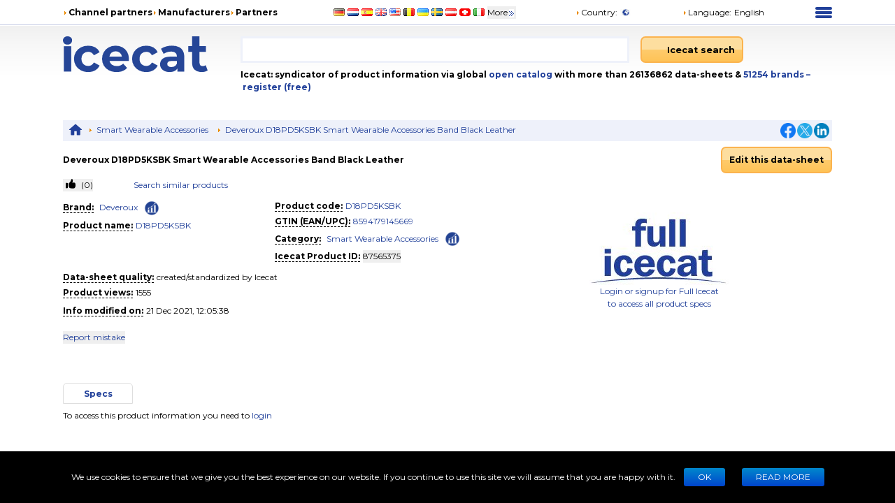

--- FILE ---
content_type: text/html; charset=utf-8
request_url: https://icecat.biz/p/deveroux/d18pd5ksbk/smart+wearable+accessories-8594179145669-d18pd5ksbk-87565375.html
body_size: 27108
content:
<!DOCTYPE html><html lang="en" dir="ltr" class="__className_667262"><head><meta charSet="utf-8"/><meta name="viewport" content="width=device-width, initial-scale=1"/><link rel="preload" as="image" href="/static/images/placeholder3.jpg"/><link rel="stylesheet" href="/_next/static/css/d7cf7b6ea908622c.css" data-precedence="next"/><link rel="stylesheet" href="/_next/static/css/ae65419398faa0c5.css" data-precedence="next"/><link rel="stylesheet" href="/_next/static/css/93011678e8d32ac0.css" data-precedence="next"/><link rel="stylesheet" href="/_next/static/css/fc24a391de1aa27b.css" data-precedence="next"/><link rel="stylesheet" href="/_next/static/css/2704cffab491e852.css" data-precedence="next"/><link rel="preload" as="script" fetchPriority="low" href="/_next/static/chunks/webpack-1a1403cc0c29fcd6.js"/><script src="/_next/static/chunks/4bd1b696-100b9d70ed4e49c1.js" async=""></script><script src="/_next/static/chunks/1255-5e80850ee659f6b0.js" async=""></script><script src="/_next/static/chunks/main-app-c89997a89b9e8af5.js" async=""></script><script src="/_next/static/chunks/app/%5Blang%5D/layout-0b973bc0b638ec8a.js" async=""></script><script src="/_next/static/chunks/5239-b5d471afce036544.js" async=""></script><script src="/_next/static/chunks/3484-f8ef3402a9ef8030.js" async=""></script><script src="/_next/static/chunks/3243-ba1bbbbd9a1305df.js" async=""></script><script src="/_next/static/chunks/3887-812db3ada1f0c05c.js" async=""></script><script src="/_next/static/chunks/app/%5Blang%5D/product/%5Bid%5D/layout-f89573d156f28401.js" async=""></script><script src="/_next/static/chunks/5464-0e8d6610b545d02c.js" async=""></script><script src="/_next/static/chunks/app/%5Blang%5D/product/%5Bid%5D/page-4d2c19280d7766a4.js" async=""></script><link rel="preload" href="https://www.googletagmanager.com/gtm.js?id=GTM-TSBDZMFT" as="script"/><meta name="next-size-adjust" content=""/><title>Specs Deveroux D18PD5KSBK Smart Wearable Accessories Band Black Leather D18PD5KSBK</title><meta name="description" content="Specs Deveroux D18PD5KSBK Smart Wearable Accessories Band Black Leather D18PD5KSBK"/><meta name="keywords" content="D18PD5KSBK, Deveroux, D18PD5KSBK, Smart Wearable Accessories, compare,review,comparison,specifications,price,brochure,catalog,product information,content syndication,product info,product data,datasheet"/><meta name="robots" content="noindex, nofollow"/><meta name="Content-Language" content="en"/><link rel="canonical" href="https://icecat.biz/en/p/deveroux/d18pd5ksbk/smart+wearable+accessories-8594179145669-d18pd5ksbk-87565375.html"/><link rel="alternate" hrefLang="x-default" href="https://icecat.biz/p/deveroux/d18pd5ksbk/smart+wearable+accessories-8594179145669-d18pd5ksbk-87565375.html"/><link rel="alternate" hrefLang="en" href="https://icecat.biz/en/p/deveroux/d18pd5ksbk/smart+wearable+accessories-8594179145669-d18pd5ksbk-87565375.html"/><link rel="alternate" hrefLang="de" href="https://icecat.biz/de/p/deveroux/d18pd5ksbk/smart+wearable+accessories-8594179145669-d18pd5ksbk-87565375.html"/><link rel="alternate" hrefLang="fr" href="https://icecat.biz/fr/p/deveroux/d18pd5ksbk/smart+wearable+accessories-8594179145669-d18pd5ksbk-87565375.html"/><link rel="alternate" hrefLang="es" href="https://icecat.biz/es/p/deveroux/d18pd5ksbk/smart+wearable+accessories-8594179145669-d18pd5ksbk-87565375.html"/><link rel="alternate" hrefLang="ca" href="https://icecat.biz/ca/p/deveroux/d18pd5ksbk/smart+wearable+accessories-8594179145669-d18pd5ksbk-87565375.html"/><link rel="alternate" hrefLang="da" href="https://icecat.biz/dk/p/deveroux/d18pd5ksbk/smart+wearable+accessories-8594179145669-d18pd5ksbk-87565375.html"/><link rel="alternate" hrefLang="de-at" href="https://icecat.biz/de-at/p/deveroux/d18pd5ksbk/smart+wearable+accessories-8594179145669-d18pd5ksbk-87565375.html"/><link rel="alternate" hrefLang="de-be" href="https://icecat.biz/de-be/p/deveroux/d18pd5ksbk/smart+wearable+accessories-8594179145669-d18pd5ksbk-87565375.html"/><link rel="alternate" hrefLang="de-ch" href="https://icecat.biz/de-ch/p/deveroux/d18pd5ksbk/smart+wearable+accessories-8594179145669-d18pd5ksbk-87565375.html"/><link rel="alternate" hrefLang="en-au" href="https://icecat.biz/en-au/p/deveroux/d18pd5ksbk/smart+wearable+accessories-8594179145669-d18pd5ksbk-87565375.html"/><link rel="alternate" hrefLang="en-ca" href="https://icecat.biz/en-ca/p/deveroux/d18pd5ksbk/smart+wearable+accessories-8594179145669-d18pd5ksbk-87565375.html"/><link rel="alternate" hrefLang="en-id" href="https://icecat.biz/en-id/p/deveroux/d18pd5ksbk/smart+wearable+accessories-8594179145669-d18pd5ksbk-87565375.html"/><link rel="alternate" hrefLang="en-ie" href="https://icecat.biz/en-ie/p/deveroux/d18pd5ksbk/smart+wearable+accessories-8594179145669-d18pd5ksbk-87565375.html"/><link rel="alternate" hrefLang="en-in" href="https://icecat.biz/en-in/p/deveroux/d18pd5ksbk/smart+wearable+accessories-8594179145669-d18pd5ksbk-87565375.html"/><link rel="alternate" hrefLang="en-my" href="https://icecat.biz/en-my/p/deveroux/d18pd5ksbk/smart+wearable+accessories-8594179145669-d18pd5ksbk-87565375.html"/><link rel="alternate" hrefLang="en-nz" href="https://icecat.biz/en-nz/p/deveroux/d18pd5ksbk/smart+wearable+accessories-8594179145669-d18pd5ksbk-87565375.html"/><link rel="alternate" hrefLang="en-ph" href="https://icecat.biz/en-ph/p/deveroux/d18pd5ksbk/smart+wearable+accessories-8594179145669-d18pd5ksbk-87565375.html"/><link rel="alternate" hrefLang="en-sa" href="https://icecat.biz/en-sa/p/deveroux/d18pd5ksbk/smart+wearable+accessories-8594179145669-d18pd5ksbk-87565375.html"/><link rel="alternate" hrefLang="en-sg" href="https://icecat.biz/en-sg/p/deveroux/d18pd5ksbk/smart+wearable+accessories-8594179145669-d18pd5ksbk-87565375.html"/><link rel="alternate" hrefLang="en-us" href="https://icecat.biz/us/p/deveroux/d18pd5ksbk/smart+wearable+accessories-8594179145669-d18pd5ksbk-87565375.html"/><link rel="alternate" hrefLang="en-za" href="https://icecat.biz/en-za/p/deveroux/d18pd5ksbk/smart+wearable+accessories-8594179145669-d18pd5ksbk-87565375.html"/><link rel="alternate" hrefLang="es-ar" href="https://icecat.biz/es-ar/p/deveroux/d18pd5ksbk/smart+wearable+accessories-8594179145669-d18pd5ksbk-87565375.html"/><link rel="alternate" hrefLang="es-cl" href="https://icecat.biz/es-cl/p/deveroux/d18pd5ksbk/smart+wearable+accessories-8594179145669-d18pd5ksbk-87565375.html"/><link rel="alternate" hrefLang="es-co" href="https://icecat.biz/es-co/p/deveroux/d18pd5ksbk/smart+wearable+accessories-8594179145669-d18pd5ksbk-87565375.html"/><link rel="alternate" hrefLang="es-mx" href="https://icecat.biz/es-mx/p/deveroux/d18pd5ksbk/smart+wearable+accessories-8594179145669-d18pd5ksbk-87565375.html"/><link rel="alternate" hrefLang="es-pe" href="https://icecat.biz/es-pe/p/deveroux/d18pd5ksbk/smart+wearable+accessories-8594179145669-d18pd5ksbk-87565375.html"/><link rel="alternate" hrefLang="et" href="https://icecat.biz/et/p/deveroux/d18pd5ksbk/smart+wearable+accessories-8594179145669-d18pd5ksbk-87565375.html"/><link rel="alternate" hrefLang="tl-ph" href="https://icecat.biz/fl-ph/p/deveroux/d18pd5ksbk/smart+wearable+accessories-8594179145669-d18pd5ksbk-87565375.html"/><link rel="alternate" hrefLang="fr-be" href="https://icecat.biz/fr-be/p/deveroux/d18pd5ksbk/smart+wearable+accessories-8594179145669-d18pd5ksbk-87565375.html"/><link rel="alternate" hrefLang="fr-ca" href="https://icecat.biz/fr-ca/p/deveroux/d18pd5ksbk/smart+wearable+accessories-8594179145669-d18pd5ksbk-87565375.html"/><link rel="alternate" hrefLang="fr-ch" href="https://icecat.biz/fr-ch/p/deveroux/d18pd5ksbk/smart+wearable+accessories-8594179145669-d18pd5ksbk-87565375.html"/><link rel="alternate" hrefLang="hr" href="https://icecat.biz/hr/p/deveroux/d18pd5ksbk/smart+wearable+accessories-8594179145669-d18pd5ksbk-87565375.html"/><link rel="alternate" hrefLang="id" href="https://icecat.biz/id/p/deveroux/d18pd5ksbk/smart+wearable+accessories-8594179145669-d18pd5ksbk-87565375.html"/><link rel="alternate" hrefLang="it" href="https://icecat.biz/it/p/deveroux/d18pd5ksbk/smart+wearable+accessories-8594179145669-d18pd5ksbk-87565375.html"/><link rel="alternate" hrefLang="it-ch" href="https://icecat.biz/it-ch/p/deveroux/d18pd5ksbk/smart+wearable+accessories-8594179145669-d18pd5ksbk-87565375.html"/><link rel="alternate" hrefLang="lv" href="https://icecat.biz/lv/p/deveroux/d18pd5ksbk/smart+wearable+accessories-8594179145669-d18pd5ksbk-87565375.html"/><link rel="alternate" hrefLang="lt" href="https://icecat.biz/lt/p/deveroux/d18pd5ksbk/smart+wearable+accessories-8594179145669-d18pd5ksbk-87565375.html"/><link rel="alternate" hrefLang="hu" href="https://icecat.biz/hu/p/deveroux/d18pd5ksbk/smart+wearable+accessories-8594179145669-d18pd5ksbk-87565375.html"/><link rel="alternate" hrefLang="ms" href="https://icecat.biz/ms/p/deveroux/d18pd5ksbk/smart+wearable+accessories-8594179145669-d18pd5ksbk-87565375.html"/><link rel="alternate" hrefLang="ml" href="https://icecat.biz/ml/p/deveroux/d18pd5ksbk/smart+wearable+accessories-8594179145669-d18pd5ksbk-87565375.html"/><link rel="alternate" hrefLang="nl" href="https://icecat.biz/nl/p/deveroux/d18pd5ksbk/smart+wearable+accessories-8594179145669-d18pd5ksbk-87565375.html"/><link rel="alternate" hrefLang="nl-be" href="https://icecat.biz/nl-be/p/deveroux/d18pd5ksbk/smart+wearable+accessories-8594179145669-d18pd5ksbk-87565375.html"/><link rel="alternate" hrefLang="no" href="https://icecat.biz/no/p/deveroux/d18pd5ksbk/smart+wearable+accessories-8594179145669-d18pd5ksbk-87565375.html"/><link rel="alternate" hrefLang="pl" href="https://icecat.biz/pl/p/deveroux/d18pd5ksbk/smart+wearable+accessories-8594179145669-d18pd5ksbk-87565375.html"/><link rel="alternate" hrefLang="pt" href="https://icecat.biz/pt/p/deveroux/d18pd5ksbk/smart+wearable+accessories-8594179145669-d18pd5ksbk-87565375.html"/><link rel="alternate" hrefLang="br" href="https://icecat.biz/br/p/deveroux/d18pd5ksbk/smart+wearable+accessories-8594179145669-d18pd5ksbk-87565375.html"/><link rel="alternate" hrefLang="ro" href="https://icecat.biz/ro/p/deveroux/d18pd5ksbk/smart+wearable+accessories-8594179145669-d18pd5ksbk-87565375.html"/><link rel="alternate" hrefLang="sl" href="https://icecat.biz/sl/p/deveroux/d18pd5ksbk/smart+wearable+accessories-8594179145669-d18pd5ksbk-87565375.html"/><link rel="alternate" hrefLang="sk" href="https://icecat.biz/sk/p/deveroux/d18pd5ksbk/smart+wearable+accessories-8594179145669-d18pd5ksbk-87565375.html"/><link rel="alternate" hrefLang="sr" href="https://icecat.biz/sr/p/deveroux/d18pd5ksbk/smart+wearable+accessories-8594179145669-d18pd5ksbk-87565375.html"/><link rel="alternate" hrefLang="fi" href="https://icecat.biz/fi/p/deveroux/d18pd5ksbk/smart+wearable+accessories-8594179145669-d18pd5ksbk-87565375.html"/><link rel="alternate" hrefLang="sv" href="https://icecat.biz/sv/p/deveroux/d18pd5ksbk/smart+wearable+accessories-8594179145669-d18pd5ksbk-87565375.html"/><link rel="alternate" hrefLang="th" href="https://icecat.biz/th/p/deveroux/d18pd5ksbk/smart+wearable+accessories-8594179145669-d18pd5ksbk-87565375.html"/><link rel="alternate" hrefLang="vi" href="https://icecat.biz/vi/p/deveroux/d18pd5ksbk/smart+wearable+accessories-8594179145669-d18pd5ksbk-87565375.html"/><link rel="alternate" hrefLang="tr" href="https://icecat.biz/tr/p/deveroux/d18pd5ksbk/smart+wearable+accessories-8594179145669-d18pd5ksbk-87565375.html"/><link rel="alternate" hrefLang="en-ae" href="https://icecat.biz/en-ae/p/deveroux/d18pd5ksbk/smart+wearable+accessories-8594179145669-d18pd5ksbk-87565375.html"/><link rel="alternate" hrefLang="cs" href="https://icecat.biz/cz/p/deveroux/d18pd5ksbk/smart+wearable+accessories-8594179145669-d18pd5ksbk-87565375.html"/><link rel="alternate" hrefLang="el" href="https://icecat.biz/el/p/deveroux/d18pd5ksbk/smart+wearable+accessories-8594179145669-d18pd5ksbk-87565375.html"/><link rel="alternate" hrefLang="bg" href="https://icecat.biz/bg/p/deveroux/d18pd5ksbk/smart+wearable+accessories-8594179145669-d18pd5ksbk-87565375.html"/><link rel="alternate" hrefLang="mk" href="https://icecat.biz/mk/p/deveroux/d18pd5ksbk/smart+wearable+accessories-8594179145669-d18pd5ksbk-87565375.html"/><link rel="alternate" hrefLang="uk" href="https://icecat.biz/uk/p/deveroux/d18pd5ksbk/smart+wearable+accessories-8594179145669-d18pd5ksbk-87565375.html"/><link rel="alternate" hrefLang="he" href="https://icecat.biz/he/p/deveroux/d18pd5ksbk/smart+wearable+accessories-8594179145669-d18pd5ksbk-87565375.html"/><link rel="alternate" hrefLang="ar" href="https://icecat.biz/ar/p/deveroux/d18pd5ksbk/smart+wearable+accessories-8594179145669-d18pd5ksbk-87565375.html"/><link rel="alternate" hrefLang="fa" href="https://icecat.biz/fa/p/deveroux/d18pd5ksbk/smart+wearable+accessories-8594179145669-d18pd5ksbk-87565375.html"/><link rel="alternate" hrefLang="mr" href="https://icecat.biz/mr/p/deveroux/d18pd5ksbk/smart+wearable+accessories-8594179145669-d18pd5ksbk-87565375.html"/><link rel="alternate" hrefLang="hi" href="https://icecat.biz/hi/p/deveroux/d18pd5ksbk/smart+wearable+accessories-8594179145669-d18pd5ksbk-87565375.html"/><link rel="alternate" hrefLang="bn" href="https://icecat.biz/bn/p/deveroux/d18pd5ksbk/smart+wearable+accessories-8594179145669-d18pd5ksbk-87565375.html"/><link rel="alternate" hrefLang="ta" href="https://icecat.biz/ta/p/deveroux/d18pd5ksbk/smart+wearable+accessories-8594179145669-d18pd5ksbk-87565375.html"/><link rel="alternate" hrefLang="te" href="https://icecat.biz/te/p/deveroux/d18pd5ksbk/smart+wearable+accessories-8594179145669-d18pd5ksbk-87565375.html"/><link rel="alternate" hrefLang="kn" href="https://icecat.biz/kn/p/deveroux/d18pd5ksbk/smart+wearable+accessories-8594179145669-d18pd5ksbk-87565375.html"/><link rel="alternate" hrefLang="ka" href="https://icecat.biz/ka/p/deveroux/d18pd5ksbk/smart+wearable+accessories-8594179145669-d18pd5ksbk-87565375.html"/><link rel="alternate" hrefLang="zh" href="https://icecat.biz/zh/p/deveroux/d18pd5ksbk/smart+wearable+accessories-8594179145669-d18pd5ksbk-87565375.html"/><link rel="alternate" hrefLang="zh-tw" href="https://icecat.biz/zh-tw/p/deveroux/d18pd5ksbk/smart+wearable+accessories-8594179145669-d18pd5ksbk-87565375.html"/><link rel="alternate" hrefLang="ja" href="https://icecat.biz/ja/p/deveroux/d18pd5ksbk/smart+wearable+accessories-8594179145669-d18pd5ksbk-87565375.html"/><link rel="alternate" hrefLang="ko" href="https://icecat.biz/ko/p/deveroux/d18pd5ksbk/smart+wearable+accessories-8594179145669-d18pd5ksbk-87565375.html"/><link rel="alternate" hrefLang="ar-eg" href="https://icecat.biz/ar-eg/p/deveroux/d18pd5ksbk/smart+wearable+accessories-8594179145669-d18pd5ksbk-87565375.html"/><link rel="alternate" hrefLang="ar-sa" href="https://icecat.biz/ar-sa/p/deveroux/d18pd5ksbk/smart+wearable+accessories-8594179145669-d18pd5ksbk-87565375.html"/><meta property="og:title" content="Specs Deveroux D18PD5KSBK Smart Wearable Accessories Band Black Leather D18PD5KSBK"/><meta property="og:description" content="Specs Deveroux D18PD5KSBK Smart Wearable Accessories Band Black Leather D18PD5KSBK"/><meta property="og:image" content="https://icecat.biz/static/images/icecat-large.png"/><meta name="twitter:card" content="summary"/><meta name="twitter:title" content="Specs Deveroux D18PD5KSBK Smart Wearable Accessories Band Black Leather D18PD5KSBK"/><meta name="twitter:description" content="Specs Deveroux D18PD5KSBK Smart Wearable Accessories Band Black Leather D18PD5KSBK"/><meta name="twitter:image" content="https://icecat.biz/static/images/icecat-large.png"/><link rel="icon" href="/favicon.ico"/><script src="/_next/static/chunks/polyfills-42372ed130431b0a.js" noModule=""></script></head><body><div hidden=""><!--$--><!--/$--></div><script>window.__ENV__={"NEXT_PUBLIC_BO_HOST":"https://bo.icecat.biz","NEXT_PUBLIC_LIVE_API_HOST":"https://live.icecat.biz","NEXT_PUBLIC_DATA_HOST":"https://data.icecat.biz","NEXT_PUBLIC_HEXAGON_HOST":"https://bo-hexagon.icecat.biz"};</script><div class="max-w-[1100px] lg:mx-6 xl:mx-auto"><div class="hidden text-[12px] lg:block"><div class="flex items-center py-2"><div class="w-1/3"><ul class="flex items-center gap-2 text-nowrap font-bold"><li><i class="styles_icon__x_9Ga styles_iconTriangle__pI373"></i><a href="/en/menu/channelpartners">Channel partners</a></li><li><i class="styles_icon__x_9Ga styles_iconTriangle__pI373"></i><a href="/en/menu/manufacturers">Manufacturers</a></li><li><i class="styles_icon__x_9Ga styles_iconTriangle__pI373"></i><a href="https://www.iceclog.com/category/partners/">Partners</a></li></ul></div><div class="flex w-1/3"><div class="styles_list__dJzQt ms-5 flex items-center"><a href="https://icecat.de/de/prefere/de/p/deveroux/d18pd5ksbk/smart+wearable+accessories-8594179145669-d18pd5ksbk-87565375.html"><img alt="Germany" fetchPriority="low" loading="lazy" width="16" height="12" decoding="async" data-nimg="1" style="color:transparent" src="/static/images/flags/Germany.jpg"/></a><a href="https://icecat.nl/nl/prefere/nl/p/deveroux/d18pd5ksbk/smart+wearable+accessories-8594179145669-d18pd5ksbk-87565375.html"><img alt="Netherlands" fetchPriority="low" loading="lazy" width="16" height="12" decoding="async" data-nimg="1" style="color:transparent" src="/static/images/flags/Netherlands.jpg"/></a><a href="https://icecat.es/es/prefere/es/p/deveroux/d18pd5ksbk/smart+wearable+accessories-8594179145669-d18pd5ksbk-87565375.html"><img alt="Spain" fetchPriority="low" loading="lazy" width="16" height="12" decoding="async" data-nimg="1" style="color:transparent" src="/static/images/flags/Spain.jpg"/></a><a href="https://icecat.co.uk/en/prefere/gb/p/deveroux/d18pd5ksbk/smart+wearable+accessories-8594179145669-d18pd5ksbk-87565375.html"><img alt="United Kingdom" fetchPriority="low" loading="lazy" width="16" height="12" decoding="async" data-nimg="1" style="color:transparent" src="/static/images/flags/United_Kingdom.jpg"/></a><a href="https://icecat.us/us/prefere/us/p/deveroux/d18pd5ksbk/smart+wearable+accessories-8594179145669-d18pd5ksbk-87565375.html"><img alt="United States" fetchPriority="low" loading="lazy" width="16" height="12" decoding="async" data-nimg="1" style="color:transparent" src="/static/images/flags/United_States.jpg"/></a><a href="https://pricecat.be/en/prefere/be/p/deveroux/d18pd5ksbk/smart+wearable+accessories-8594179145669-d18pd5ksbk-87565375.html"><img alt="Belgium" fetchPriority="low" loading="lazy" width="16" height="12" decoding="async" data-nimg="1" style="color:transparent" src="/static/images/flags/Belgium.jpg"/></a><a href="https://icecat.com.ua/uk/prefere/ua/p/deveroux/d18pd5ksbk/smart+wearable+accessories-8594179145669-d18pd5ksbk-87565375.html"><img alt="Ukraine" fetchPriority="low" loading="lazy" width="16" height="12" decoding="async" data-nimg="1" style="color:transparent" src="/static/images/flags/Ukraine.jpg"/></a><a href="https://icecat.se/sv/prefere/se/p/deveroux/d18pd5ksbk/smart+wearable+accessories-8594179145669-d18pd5ksbk-87565375.html"><img alt="Sweden" fetchPriority="low" loading="lazy" width="16" height="12" decoding="async" data-nimg="1" style="color:transparent" src="/static/images/flags/Sweden.jpg"/></a><a href="https://icecat.at/de-at/prefere/at/p/deveroux/d18pd5ksbk/smart+wearable+accessories-8594179145669-d18pd5ksbk-87565375.html"><img alt="Austria" fetchPriority="low" loading="lazy" width="16" height="12" decoding="async" data-nimg="1" style="color:transparent" src="/static/images/flags/Austria.jpg"/></a><a href="https://icecat.ch/de-ch/prefere/ch/p/deveroux/d18pd5ksbk/smart+wearable+accessories-8594179145669-d18pd5ksbk-87565375.html"><img alt="Switzerland" fetchPriority="low" loading="lazy" width="16" height="12" decoding="async" data-nimg="1" style="color:transparent" src="/static/images/flags/Switzerland.jpg"/></a><a href="https://icecat.it/it/prefere/it/p/deveroux/d18pd5ksbk/smart+wearable+accessories-8594179145669-d18pd5ksbk-87565375.html"><img alt="Italy" fetchPriority="low" loading="lazy" width="16" height="12" decoding="async" data-nimg="1" style="color:transparent" src="/static/images/flags/Italy.jpg"/></a><button class="text-nowrap">More<span class="styles_icon__x_9Ga styles_iconDoubleArrow__kP_zZ"></span></button></div></div><div class="flex w-1/3 justify-between"><div class="flex items-center"><a href="/en/menu/country"><i class="styles_icon__x_9Ga styles_iconTriangle__pI373"></i>Country<!-- -->:</a><img alt="International" fetchPriority="low" loading="lazy" width="16" height="12" decoding="async" data-nimg="1" class="ms-1" style="color:transparent" src="/static/images/flags/biz.jpg"/></div><div class="flex items-center"><div class="relative"><div><a role="button"><i class="styles_icon__x_9Ga styles_iconTriangle__pI373"></i>Language<!-- -->:</a><span class="ms-1">English</span></div></div></div><div><div class="styles_container__28eBL styles_blue__NJzim"><span></span><span></span><span></span><span></span></div></div></div></div><div class="flex h-32 py-4"><div class="w-1/4"><a title="Icecat is a worldwide syndicator of product data-sheets and other product information for manufacturers and their channel and media partners" class="flex" aria-label="Home page" href="/en"><img width="207" height="51" alt="Icecat logo" src="/static/images/logo_new_v2.svg"/></a></div><div class="grow"><div class="flex text-sm"><div class="w-2/3 pe-2"><div class="relative"><input aria-label="Search" type="text" class="styles_input__pSFP7 style_input__godxI" aria-activedescendant="" aria-autocomplete="list" aria-controls="downshift-_R_b9aqbsnqivb_-menu" aria-expanded="false" aria-labelledby="downshift-_R_b9aqbsnqivb_-label" autoComplete="off" id="downshift-_R_b9aqbsnqivb_-input" role="combobox" value=""/><div class="styles_list__MCtgq" id="downshift-_R_b9aqbsnqivb_-menu" role="listbox" aria-labelledby="downshift-_R_b9aqbsnqivb_-label"></div></div></div><div class="flex-grow px-2"><div class="inline-block"><button aria-label="Icecat search" class="styles_root__6fv4Z styles_primary__wyPsH"><div class="flex"><div class="style_searchIcon__jWQr7"></div>Icecat search</div></button></div></div></div><div class="my-2 font-bold">Icecat: syndicator of product information via global<a class="text-primary" href="/en/menu/manufacturers"> open catalog</a> with more than 26136862 data-sheets  &amp; <a class="text-primary" href="/en/brands">51254<!-- --> <!-- -->brands </a><a class="text-primary" href="/en/registration">– register (free)</a></div></div></div></div><div class="sticky top-0 z-[999] bg-primary py-1 lg:hidden"><div class="flex items-center"><div class="flex w-1/6 justify-center"><div class="styles_btn__vMxPv" role="button" aria-label="open locale select"></div></div><div class="flex w-4/6 justify-center"><div class="styles_container__BmgdY"><i class="styles_icon__ejg9O styles_loupe__sPupE"></i><input class="styles_input__5Geo5" placeholder="Search for products" aria-label="Search for products" type="text"/><i class="styles_icon__ejg9O styles_filter__oT_Ls"></i></div></div><div class="flex w-1/6 justify-center"><div><div class="styles_container__28eBL"><span></span><span></span><span></span><span></span></div></div></div></div></div><div class="mb-[60px] max-lg:px-3"><script type="application/ld+json">{"@context":"https://schema.org","@type":"Dataset","license":"https://iceclog.com/content-license-icecat/","url":"https://iceclog.com/category/manual/","version":"2021-12-21 12:05:38","dateModified":"2021-12-21 12:05:38","name":"Deveroux D18PD5KSBK Smart Wearable Accessories Band Black Leather","identifier":"D18PD5KSBK","description":null,"distribution":[{"@type":"DataDownload","encodingFormat":"text/xml","contentUrl":"https://data.icecat.biz/xml_s3/xml_server3.cgi?prod_id=D18PD5KSBK;vendor=Deveroux;lang=en;output=productxml"},{"@type":"DataDownload","encodingFormat":"text/json","contentUrl":"https://live.icecat.biz/api?shopname=openICEcat-bot&lang=en&content=&icecat_id=87565375"},{"@type":"DataDownload","encodingFormat":"text/csv","contentUrl":"https://icecat.biz/csv/free-repository?prod_id=D18PD5KSBK&vendor=Deveroux&lang=en&output=productcsv"}]}</script><div class="my-2 hidden justify-between bg-primaryExtraLight p-1 lg:flex"><div><div class="styles_trigger__hR8vE"><a class="mx-1 inline-block align-middle" title="Main page" href="/en"><svg xmlns="http://www.w3.org/2000/svg" fill="currentColor" viewBox="0 0 24 24" class="align-middle text-primary" width="20" height="20"><path d="M12 2a1 1 0 0 0-.71.297l-10.087 8.8A.5.5 0 0 0 1 11.5a.5.5 0 0 0 .5.5H4v8a1 1 0 0 0 1 1h4a1 1 0 0 0 1-1v-6h4v6a1 1 0 0 0 1 1h4a1 1 0 0 0 1-1v-8h2.5a.5.5 0 0 0 .5-.5.5.5 0 0 0-.203-.402l-10.08-8.795-.006-.006A1 1 0 0 0 12 2"></path></svg></a></div><div class="styles_item__8nxm8"><i class="styles_icon__x_9Ga styles_iconTriangle__pI373"></i><a href="/en/search?category=3437">Smart Wearable Accessories</a></div><div class="styles_item__8nxm8"><i class="styles_icon__x_9Ga styles_iconTriangle__pI373"></i><a href="/en/p/deveroux/d18pd5ksbk/smart+wearable+accessories-8594179145669-d18pd5ksbk-87565375.html">Deveroux D18PD5KSBK Smart Wearable Accessories Band Black Leather</a></div></div><div class="flex w-1/6 items-center justify-end"><div class="flex items-center gap-1"><a class="style_icon__yyUhS" href="https://www.facebook.com/sharer/sharer.php?u=undefined" title="Facebook" rel="nofollow noopener noreferrer" target="_blank"><img alt="Share on Facebook" fetchPriority="low" loading="lazy" width="22" height="22" decoding="async" data-nimg="1" class="align-middle" style="color:transparent" src="/static/images/social/fb.png"/></a><a class="style_icon__yyUhS" href="https://twitter.com/intent/tweet?text=undefined" title="Twitter" rel="nofollow noopener noreferrer" target="_blank"><img alt="Share on Twitter" fetchPriority="low" loading="lazy" width="22" height="22" decoding="async" data-nimg="1" class="align-middle" style="color:transparent" src="/static/images/social/tw.png"/></a><a class="style_icon__yyUhS" href="https://www.linkedin.com/shareArticle?mini=true&amp;url=undefined" title="LinkedIn" rel="nofollow noopener noreferrer" target="_blank"><img alt="Share on LinkedIn" fetchPriority="low" loading="lazy" width="22" height="22" decoding="async" data-nimg="1" class="align-middle" style="color:transparent" src="/static/images/social/ln.png"/></a></div></div></div><div class="my-2 flex items-center"><div class="w-9/12 lg:w-7/12"><h1 class="font-bold">Deveroux D18PD5KSBK Smart Wearable Accessories Band Black Leather</h1></div><div class="hidden w-full grow text-end lg:block lg:w-3/12"><div class="styles_trigger__hR8vE"><a class="inline-block" href="https://bo.icecat.biz" rel="nofollow"><button class="styles_root__6fv4Z styles_primary__wyPsH">Edit this data-sheet</button></a></div></div></div><div class="gap-6 lg:flex lg:flex-row-reverse"><div class="w-full lg:w-[45%]"><div class="my-4 text-center"><div class="styles_trigger__hR8vE"><img alt="product image" src="/static/images/placeholder3.jpg" width="199" height="136" class="m-auto"/></div><a class="my-2 text-center text-primary hover:underline" href="/myIcecat" rel="nofollow">Login or signup for Full Icecat<br /> to access all product specs</a></div><div class="hidden min-h-14 lg:block"></div><div class="hidden w-full py-2 lg:block"></div></div><div class="w-full lg:w-[55%]"><div class="flex flex-wrap"><div class="my-2 w-full lg:m-0 lg:w-2/12"><button class="styles_button__6BRbU select-none text-nowrap" aria-disabled="false"> (<!-- -->0<!-- -->)</button></div><div class="my-2 w-1/2 lg:m-0 lg:w-1/3"><a href="/search?productId=87565375" class="text-primary" rel="nofollow">Search similar products</a></div></div><div class="my-2 text-center lg:hidden"><div class="styles_trigger__hR8vE"><a class="inline-block" href="https://bo.icecat.biz" rel="nofollow"><button class="styles_root__6fv4Z styles_primary__wyPsH">Edit this data-sheet</button></a></div></div><div class="my-2 lg:flex"><div class="w-full md:w-1/2"><div class="my-1"><div class="inline-block"><div class="styles_trigger__hR8vE border-b border-dashed border-black font-bold">Brand<!-- -->:</div></div><div class="mx-1 inline break-words styles_value__4SQu3"><div class="inline-block"><div class="styles_trigger__hR8vE inline"><a rel="nofollow" class="mx-1 inline-block text-primary" href="/search?supplierLocalName=Deveroux">Deveroux</a></div><div class="styles_trigger__hR8vE inline"><a class="mx-1 inline-block text-primary" href="/brand-statistics/Deveroux" aria-label="Check ‘Deveroux’ global rank"><span class="inline-block align-middle" style="background:url(&#x27;/static/images/rank-icon-30x30.png&#x27;)  no-repeat center / contain;width:24px;height:24px"></span></a></div></div></div></div><div class="my-1"><div class="inline-block"><div class="styles_trigger__hR8vE border-b border-dashed border-black font-bold">Product name<!-- -->:</div></div><div class="mx-1 inline break-words styles_value__4SQu3"><div class="styles_trigger__hR8vE"><a rel="nofollow" href="/search?keyword=D18PD5KSBK">D18PD5KSBK</a></div></div></div></div><div class="w-full md:w-1/2"><div><div class="my-1"><div class="inline-block"><div class="styles_trigger__hR8vE border-b border-dashed border-black font-bold">Product code<!-- -->:</div></div><div class="mx-1 inline break-words styles_value__4SQu3"><span><span class="inline-flex items-center"><a rel="nofollow" href="/search?keyword=D18PD5KSBK" title="Search D18PD5KSBK data-sheets">D18PD5KSBK</a></span></span></div></div><div class="my-1"><div class="inline-block"><div class="styles_trigger__hR8vE border-b border-dashed border-black font-bold">GTIN (EAN/UPC)<!-- -->:</div></div><div class="mx-1 inline break-words styles_value__4SQu3"><span><span class="inline-flex items-center"><div class="styles_trigger__hR8vE"><a rel="nofollow" href="/search?keyword=8594179145669">8594179145669</a> </div></span></span></div></div><div class="my-1"><div class="inline-block"><div class="styles_trigger__hR8vE border-b border-dashed border-black font-bold">Category<!-- -->:</div></div><div class="mx-1 inline break-words styles_value__4SQu3"><span><span class="inline-flex items-center"><div class="styles_trigger__hR8vE"><a class="mx-1 inline-block" href="/en/search?category=3437">Smart Wearable Accessories</a></div><div class="styles_trigger__hR8vE"><a aria-label="Check ‘Smart Wearable Accessories’ global rank" class="ms-1" href="/en/category-statistics/smart-wearable-accessories"><span class="inline-block align-middle" style="background:url(&#x27;/static/images/rank-icon-30x30.png&#x27;)  no-repeat center / contain;width:24px;height:24px"></span></a></div></span></span></div></div><div class="my-1"><div class="inline-block"><div class="styles_trigger__hR8vE border-b border-dashed border-black font-bold">Icecat Product ID<!-- -->:</div></div><div class="mx-1 inline break-words styles_value__4SQu3"><button data-content="Copied" class="button-default styles_btn__lMaHG" aria-label="Copy to clipboard">87565375</button></div></div></div></div></div><div><div class="my-1"><div class="inline-block"><div class="styles_trigger__hR8vE border-b border-dashed border-black font-bold">Data-sheet quality<!-- -->:</div></div><div class="mx-1 inline break-words styles_value__4SQu3">created/standardized by Icecat</div></div><div class="my-1"><div class="inline-block"><div class="styles_trigger__hR8vE border-b border-dashed border-black font-bold">Product views<!-- -->:</div></div><div class="mx-1 inline break-words styles_value__4SQu3">1555</div></div><div class="flex"><div class="w-1/2"><div class="my-1"><div class="inline-block"><div class="styles_trigger__hR8vE border-b border-dashed border-black font-bold">Info modified on<!-- -->:</div></div><div class="mx-1 inline break-words styles_value__4SQu3">21 Dec 2021, 12:05:38</div></div></div></div></div><div class="my-1"></div></div></div><div class="my-4"><div><div class="flex gap-1"><div class="styles_tabButton__OANPy styles_active__Djfvd">Specs</div></div><div id="Specs"><div class="my-2 [&amp;&gt;a]:text-primary">To access this product information you need to <a href="/authorization">login</a>	</div></div></div></div><!--$--><!--/$--></div></div><footer class="flex lg:hidden style_mobileFooter__F_L9P"><div class="style_socialContainer__jx5mE"><div class="style_shareIcon__wM3lz"></div><span class="style_shareText__BF8Ft">Visit us</span></div></footer><div style="display:block" class="fixed bottom-0 z-[99999] h-auto w-full bg-black text-center text-white"><div class="flex flex-col items-center justify-center p-3 md:flex-row"><div class="ps-3" style="color:white">We use cookies to ensure that we give you the best experience on our website. If you continue to use this site we will assume that you are happy with it.</div><div class="flex flex-nowrap justify-center"><button class="style_button__2viDA" type="button">Ok</button><button class="style_button__2viDA">READ MORE</button></div></div></div><script src="/_next/static/chunks/webpack-1a1403cc0c29fcd6.js" id="_R_" async=""></script><script>(self.__next_f=self.__next_f||[]).push([0])</script><script>self.__next_f.push([1,"1:\"$Sreact.fragment\"\n2:I[9766,[],\"\"]\n3:I[98924,[],\"\"]\n7:I[24431,[],\"OutletBoundary\"]\n9:I[15278,[],\"AsyncMetadataOutlet\"]\nb:I[24431,[],\"ViewportBoundary\"]\nd:I[24431,[],\"MetadataBoundary\"]\ne:\"$Sreact.suspense\"\n10:I[57150,[],\"\"]\n11:I[98202,[\"5160\",\"static/chunks/app/%5Blang%5D/layout-0b973bc0b638ec8a.js\"],\"GoogleTagManager\"]\n12:I[64722,[\"5239\",\"static/chunks/5239-b5d471afce036544.js\",\"3484\",\"static/chunks/3484-f8ef3402a9ef8030.js\",\"3243\",\"static/chunks/3243-ba1bbbbd9a1305df.js\",\"3887\",\"static/chunks/3887-812db3ada1f0c05c.js\",\"3936\",\"static/chunks/app/%5Blang%5D/product/%5Bid%5D/layout-f89573d156f28401.js\"],\"TranslationsProvider\"]\n15:I[32561,[\"5239\",\"static/chunks/5239-b5d471afce036544.js\",\"3484\",\"static/chunks/3484-f8ef3402a9ef8030.js\",\"3243\",\"static/chunks/3243-ba1bbbbd9a1305df.js\",\"3887\",\"static/chunks/3887-812db3ada1f0c05c.js\",\"3936\",\"static/chunks/app/%5Blang%5D/product/%5Bid%5D/layout-f89573d156f28401.js\"],\"SetBodyClass\"]\n16:I[38385,[\"5239\",\"static/chunks/5239-b5d471afce036544.js\",\"3484\",\"static/chunks/3484-f8ef3402a9ef8030.js\",\"3243\",\"static/chunks/3243-ba1bbbbd9a1305df.js\",\"3887\",\"static/chunks/3887-812db3ada1f0c05c.js\",\"3936\",\"static/chunks/app/%5Blang%5D/product/%5Bid%5D/layout-f89573d156f28401.js\"],\"StoreProvider\"]\n1a:I[11971,[\"5239\",\"static/chunks/5239-b5d471afce036544.js\",\"3484\",\"static/chunks/3484-f8ef3402a9ef8030.js\",\"3243\",\"static/chunks/3243-ba1bbbbd9a1305df.js\",\"3887\",\"static/chunks/3887-812db3ada1f0c05c.js\",\"3936\",\"static/chunks/app/%5Blang%5D/product/%5Bid%5D/layout-f89573d156f28401.js\"],\"LocationPickerContextProvider\"]\n1b:I[74473,[\"5239\",\"static/chunks/5239-b5d471afce036544.js\",\"3484\",\"static/chunks/3484-f8ef3402a9ef8030.js\",\"3243\",\"static/chunks/3243-ba1bbbbd9a1305df.js\",\"3887\",\"static/chunks/3887-812db3ada1f0c05c.js\",\"3936\",\"static/chunks/app/%5Blang%5D/product/%5Bid%5D/layout-f89573d156f28401.js\"],\"default\"]\n1c:I[51337,[\"5239\",\"static/chunks/5239-b5d471afce036544.js\",\"3484\",\"static/chunks/3484-f8ef3402a9ef8030.js\",\"3243\",\"static/chunks/3243-ba1bbbbd9a1305df.js\",\"3887\",\"static/chunks/3887-812db"])</script><script>self.__next_f.push([1,"3ada1f0c05c.js\",\"3936\",\"static/chunks/app/%5Blang%5D/product/%5Bid%5D/layout-f89573d156f28401.js\"],\"default\"]\n1d:I[87276,[\"5239\",\"static/chunks/5239-b5d471afce036544.js\",\"3484\",\"static/chunks/3484-f8ef3402a9ef8030.js\",\"3243\",\"static/chunks/3243-ba1bbbbd9a1305df.js\",\"3887\",\"static/chunks/3887-812db3ada1f0c05c.js\",\"3936\",\"static/chunks/app/%5Blang%5D/product/%5Bid%5D/layout-f89573d156f28401.js\"],\"default\"]\n1e:I[87353,[\"5239\",\"static/chunks/5239-b5d471afce036544.js\",\"3484\",\"static/chunks/3484-f8ef3402a9ef8030.js\",\"3243\",\"static/chunks/3243-ba1bbbbd9a1305df.js\",\"3887\",\"static/chunks/3887-812db3ada1f0c05c.js\",\"3936\",\"static/chunks/app/%5Blang%5D/product/%5Bid%5D/layout-f89573d156f28401.js\"],\"default\"]\n1f:I[69465,[\"5239\",\"static/chunks/5239-b5d471afce036544.js\",\"3484\",\"static/chunks/3484-f8ef3402a9ef8030.js\",\"3243\",\"static/chunks/3243-ba1bbbbd9a1305df.js\",\"3887\",\"static/chunks/3887-812db3ada1f0c05c.js\",\"3936\",\"static/chunks/app/%5Blang%5D/product/%5Bid%5D/layout-f89573d156f28401.js\"],\"default\"]\n20:I[93019,[\"5239\",\"static/chunks/5239-b5d471afce036544.js\",\"3484\",\"static/chunks/3484-f8ef3402a9ef8030.js\",\"3243\",\"static/chunks/3243-ba1bbbbd9a1305df.js\",\"3887\",\"static/chunks/3887-812db3ada1f0c05c.js\",\"3936\",\"static/chunks/app/%5Blang%5D/product/%5Bid%5D/layout-f89573d156f28401.js\"],\"default\"]\n21:I[17275,[\"5239\",\"static/chunks/5239-b5d471afce036544.js\",\"3484\",\"static/chunks/3484-f8ef3402a9ef8030.js\",\"3243\",\"static/chunks/3243-ba1bbbbd9a1305df.js\",\"3887\",\"static/chunks/3887-812db3ada1f0c05c.js\",\"3936\",\"static/chunks/app/%5Blang%5D/product/%5Bid%5D/layout-f89573d156f28401.js\"],\"SearchBox\"]\n22:I[8825,[\"5239\",\"static/chunks/5239-b5d471afce036544.js\",\"3484\",\"static/chunks/3484-f8ef3402a9ef8030.js\",\"3243\",\"static/chunks/3243-ba1bbbbd9a1305df.js\",\"3887\",\"static/chunks/3887-812db3ada1f0c05c.js\",\"3936\",\"static/chunks/app/%5Blang%5D/product/%5Bid%5D/layout-f89573d156f28401.js\"],\"HeaderText\"]\n23:I[42216,[\"5239\",\"static/chunks/5239-b5d471afce036544.js\",\"3484\",\"static/chunks/3484-f8ef3402a9ef8030.js\",\"3243\",\"static/chunks/3243-ba1bbbbd9a1"])</script><script>self.__next_f.push([1,"305df.js\",\"3887\",\"static/chunks/3887-812db3ada1f0c05c.js\",\"3936\",\"static/chunks/app/%5Blang%5D/product/%5Bid%5D/layout-f89573d156f28401.js\"],\"LocalePicker\"]\n24:I[67809,[\"5239\",\"static/chunks/5239-b5d471afce036544.js\",\"3484\",\"static/chunks/3484-f8ef3402a9ef8030.js\",\"3243\",\"static/chunks/3243-ba1bbbbd9a1305df.js\",\"3887\",\"static/chunks/3887-812db3ada1f0c05c.js\",\"3936\",\"static/chunks/app/%5Blang%5D/product/%5Bid%5D/layout-f89573d156f28401.js\"],\"SearchInput\"]\n25:I[89125,[\"5239\",\"static/chunks/5239-b5d471afce036544.js\",\"3484\",\"static/chunks/3484-f8ef3402a9ef8030.js\",\"3243\",\"static/chunks/3243-ba1bbbbd9a1305df.js\",\"3887\",\"static/chunks/3887-812db3ada1f0c05c.js\",\"3936\",\"static/chunks/app/%5Blang%5D/product/%5Bid%5D/layout-f89573d156f28401.js\"],\"default\"]\n26:I[19312,[\"5239\",\"static/chunks/5239-b5d471afce036544.js\",\"3484\",\"static/chunks/3484-f8ef3402a9ef8030.js\",\"3243\",\"static/chunks/3243-ba1bbbbd9a1305df.js\",\"3887\",\"static/chunks/3887-812db3ada1f0c05c.js\",\"3936\",\"static/chunks/app/%5Blang%5D/product/%5Bid%5D/layout-f89573d156f28401.js\"],\"ChatWidget\"]\n27:I[60353,[\"5239\",\"static/chunks/5239-b5d471afce036544.js\",\"3484\",\"static/chunks/3484-f8ef3402a9ef8030.js\",\"3243\",\"static/chunks/3243-ba1bbbbd9a1305df.js\",\"3887\",\"static/chunks/3887-812db3ada1f0c05c.js\",\"3936\",\"static/chunks/app/%5Blang%5D/product/%5Bid%5D/layout-f89573d156f28401.js\"],\"CookieNotice\"]\n:HL[\"/_next/static/media/904be59b21bd51cb-s.p.woff2\",\"font\",{\"crossOrigin\":\"\",\"type\":\"font/woff2\"}]\n:HL[\"/_next/static/css/d7cf7b6ea908622c.css\",\"style\"]\n:HL[\"/_next/static/css/ae65419398faa0c5.css\",\"style\"]\n:HL[\"/_next/static/css/93011678e8d32ac0.css\",\"style\"]\n:HL[\"/_next/static/css/fc24a391de1aa27b.css\",\"style\"]\n:HL[\"/_next/static/css/2704cffab491e852.css\",\"style\"]\n"])</script><script>self.__next_f.push([1,"0:{\"P\":null,\"b\":\"dNk2ojrTcDXiAJj03krjk\",\"p\":\"\",\"c\":[\"\",\"p\",\"deveroux\",\"d18pd5ksbk\",\"smart+wearable+accessories-8594179145669-d18pd5ksbk-87565375.html\"],\"i\":false,\"f\":[[[\"\",{\"children\":[[\"lang\",\"en\",\"d\"],{\"children\":[\"product\",{\"children\":[[\"id\",\"87565375\",\"d\"],{\"children\":[\"__PAGE__\",{}]}]}]},\"$undefined\",\"$undefined\",true]}],[\"\",[\"$\",\"$1\",\"c\",{\"children\":[null,[\"$\",\"$L2\",null,{\"parallelRouterKey\":\"children\",\"error\":\"$undefined\",\"errorStyles\":\"$undefined\",\"errorScripts\":\"$undefined\",\"template\":[\"$\",\"$L3\",null,{}],\"templateStyles\":\"$undefined\",\"templateScripts\":\"$undefined\",\"notFound\":[[[\"$\",\"title\",null,{\"children\":\"404: This page could not be found.\"}],[\"$\",\"div\",null,{\"style\":{\"fontFamily\":\"system-ui,\\\"Segoe UI\\\",Roboto,Helvetica,Arial,sans-serif,\\\"Apple Color Emoji\\\",\\\"Segoe UI Emoji\\\"\",\"height\":\"100vh\",\"textAlign\":\"center\",\"display\":\"flex\",\"flexDirection\":\"column\",\"alignItems\":\"center\",\"justifyContent\":\"center\"},\"children\":[\"$\",\"div\",null,{\"children\":[[\"$\",\"style\",null,{\"dangerouslySetInnerHTML\":{\"__html\":\"body{color:#000;background:#fff;margin:0}.next-error-h1{border-right:1px solid rgba(0,0,0,.3)}@media (prefers-color-scheme:dark){body{color:#fff;background:#000}.next-error-h1{border-right:1px solid rgba(255,255,255,.3)}}\"}}],[\"$\",\"h1\",null,{\"className\":\"next-error-h1\",\"style\":{\"display\":\"inline-block\",\"margin\":\"0 20px 0 0\",\"padding\":\"0 23px 0 0\",\"fontSize\":24,\"fontWeight\":500,\"verticalAlign\":\"top\",\"lineHeight\":\"49px\"},\"children\":404}],[\"$\",\"div\",null,{\"style\":{\"display\":\"inline-block\"},\"children\":[\"$\",\"h2\",null,{\"style\":{\"fontSize\":14,\"fontWeight\":400,\"lineHeight\":\"49px\",\"margin\":0},\"children\":\"This page could not be found.\"}]}]]}]}]],[]],\"forbidden\":\"$undefined\",\"unauthorized\":\"$undefined\"}]]}],{\"children\":[[\"lang\",\"en\",\"d\"],[\"$\",\"$1\",\"c\",{\"children\":[[[\"$\",\"link\",\"0\",{\"rel\":\"stylesheet\",\"href\":\"/_next/static/css/d7cf7b6ea908622c.css\",\"precedence\":\"next\",\"crossOrigin\":\"$undefined\",\"nonce\":\"$undefined\"}],[\"$\",\"link\",\"1\",{\"rel\":\"stylesheet\",\"href\":\"/_next/static/css/ae65419398faa0c5.css\",\"precedence\":\"next\",\"crossOrigin\":\"$undefined\",\"nonce\":\"$undefined\"}]],\"$L4\"]}],{\"children\":[\"product\",[\"$\",\"$1\",\"c\",{\"children\":[null,[\"$\",\"$L2\",null,{\"parallelRouterKey\":\"children\",\"error\":\"$undefined\",\"errorStyles\":\"$undefined\",\"errorScripts\":\"$undefined\",\"template\":[\"$\",\"$L3\",null,{}],\"templateStyles\":\"$undefined\",\"templateScripts\":\"$undefined\",\"notFound\":\"$undefined\",\"forbidden\":\"$undefined\",\"unauthorized\":\"$undefined\"}]]}],{\"children\":[[\"id\",\"87565375\",\"d\"],[\"$\",\"$1\",\"c\",{\"children\":[[[\"$\",\"link\",\"0\",{\"rel\":\"stylesheet\",\"href\":\"/_next/static/css/93011678e8d32ac0.css\",\"precedence\":\"next\",\"crossOrigin\":\"$undefined\",\"nonce\":\"$undefined\"}],[\"$\",\"link\",\"1\",{\"rel\":\"stylesheet\",\"href\":\"/_next/static/css/fc24a391de1aa27b.css\",\"precedence\":\"next\",\"crossOrigin\":\"$undefined\",\"nonce\":\"$undefined\"}],[\"$\",\"link\",\"2\",{\"rel\":\"stylesheet\",\"href\":\"/_next/static/css/2704cffab491e852.css\",\"precedence\":\"next\",\"crossOrigin\":\"$undefined\",\"nonce\":\"$undefined\"}]],\"$L5\"]}],{\"children\":[\"__PAGE__\",[\"$\",\"$1\",\"c\",{\"children\":[\"$L6\",null,[\"$\",\"$L7\",null,{\"children\":[\"$L8\",[\"$\",\"$L9\",null,{\"promise\":\"$@a\"}]]}]]}],{},null,false]},null,false]},null,false]},null,false]},null,false],[\"$\",\"$1\",\"h\",{\"children\":[null,[[\"$\",\"$Lb\",null,{\"children\":\"$Lc\"}],[\"$\",\"meta\",null,{\"name\":\"next-size-adjust\",\"content\":\"\"}]],[\"$\",\"$Ld\",null,{\"children\":[\"$\",\"div\",null,{\"hidden\":true,\"children\":[\"$\",\"$e\",null,{\"fallback\":null,\"children\":\"$Lf\"}]}]}]]}],false]],\"m\":\"$undefined\",\"G\":[\"$10\",[]],\"s\":false,\"S\":false}\n"])</script><script>self.__next_f.push([1,"4:[\"$\",\"html\",null,{\"lang\":\"en\",\"dir\":\"ltr\",\"className\":\"__className_667262\",\"children\":[[\"$\",\"$L11\",null,{\"gtmId\":\"GTM-TSBDZMFT\"}],[\"$\",\"body\",null,{\"children\":[[\"$\",\"script\",null,{\"dangerouslySetInnerHTML\":{\"__html\":\"window.__ENV__={\\\"NEXT_PUBLIC_BO_HOST\\\":\\\"https://bo.icecat.biz\\\",\\\"NEXT_PUBLIC_LIVE_API_HOST\\\":\\\"https://live.icecat.biz\\\",\\\"NEXT_PUBLIC_DATA_HOST\\\":\\\"https://data.icecat.biz\\\",\\\"NEXT_PUBLIC_HEXAGON_HOST\\\":\\\"https://bo-hexagon.icecat.biz\\\"};\"}}],[\"$\",\"$L2\",null,{\"parallelRouterKey\":\"children\",\"error\":\"$undefined\",\"errorStyles\":\"$undefined\",\"errorScripts\":\"$undefined\",\"template\":[\"$\",\"$L3\",null,{}],\"templateStyles\":\"$undefined\",\"templateScripts\":\"$undefined\",\"notFound\":\"$undefined\",\"forbidden\":\"$undefined\",\"unauthorized\":\"$undefined\"}]]}]]}]\n"])</script><script>self.__next_f.push([1,"5:[\"$\",\"$L12\",null,{\"value\":{\"lang_language\":\"Language\",\"menu_channel_partners\":\"Channel partners\",\"manufacturers\":\"Manufacturers\",\"lang_marketplace\":\"Partners\",\"lang_more\":\"More\",\"txt_country\":\"Country\",\"lang_account_settings\":\"My profile\",\"lang_my_downloads\":\"My downloads\",\"lang_pricelist\":\"My price list\",\"lang_edit_my_products\":\"Edit my products\",\"logout\":\"Logout\",\"menu_openicecat\":\"Login\",\"register_new\":\"Register as new user (\u003cb\u003efree\u003c/b\u003e)\",\"search_by_brand\":\"Brand analytics\",\"categories_menu_link\":\"Category analytics\",\"lang_search_by_catalog\":\"Product content by catalog\",\"lang_iceclog\":\"News \u0026 manuals (Iceclog)\",\"menu_partners\":\"Sponsors\",\"jobs_offers_lang\":\"Job offers\",\"menu_about_icecat_title\":\"About Icecat\",\"lang_contact\":\"Contact\",\"lang_disclaimer\":\"Disclaimer\",\"lang_privacy\":\"Privacy\",\"lang_icecat\":\"\u0026copy; icecat\",\"lang_download_free_datasheets\":\"Download the \u003cb\u003efree\u003c/b\u003e data-sheets\",\"lang_choose_country_dropdown\":\"Choose country:\",\"lang_mobile_search_placeholder\":\"Search for products\",\"lang_choose_language_dropdown\":\"Choose language:\",\"start\":\"Start\",\"lang_metatitle_home_page\":\"Icecat: open feed with product information, data-sheets for ecommerce.\",\"MFN_subpage_left_menu_syndication\":\"Open Icecat\",\"MFN_subpage_left_menu_standartization\":\"Taxonomy management\",\"MFN_subpage_left_menu_title\":\"Icecat Services\",\"MFN_subpage_left_menu_multilingual\":\"Multilingual\",\"MFN_subpage_left_menu_upsell\":\"Cross-sell \u0026 up-sell\",\"MFN_subpage_left_menu_media\":\"Multimedia\",\"MFN_subpage_left_menu_manuf\":\"Digital Shelf Analytics\",\"MFN_subpage_left_menu_iceleads\":\"Agentic AI\",\"MFN_subpage_left_menu_pim\":\"PIM-As-A-Service\",\"lang_brand_subscription_plans\":\"Brand Subscription Plans\",\"lang_icecat_live_name\":\"Icecat Live\",\"MFN_landingPage_webLinkBlock_left_whitepaper\":\"Open Catalog Interface\",\"lang_push_api\":\"Icecat Push-API (API-in)\",\"lang_product_reviews_integration\":\"Product Reviews (XML)\",\"MFN_landingPage_webLinkBlock_right_media\":\"Product Stories\",\"FAQ_subpage_left_menu_faq\":\"FAQ\",\"manuf_contact_us\":\"Contact us\",\"MFN_subpage_CHP_register\":\"Register (free)\",\"manufacturer_banner_text_2\":\"Some participating brands\",\"manufacturer_banner_text_3\":\"Some Icecat users\",\"manufacturer_banner_text_4\":\"Some Icecat users\",\"MFN_subpage_left_menu_title2\":\"Resources\",\"lang_facebook_link\":\"https://www.facebook.com/open.icecat\",\"title_prefix\":\"Icecat:\",\"lang_visit_us\":\"Visit us\",\"txt_whatisicecat\":\"syndicator of product information via global\",\"open_catalog\":\"open catalog\",\"with\":\"with more than\",\"total_number_of_datasheets\":\"26136862\",\"data-sheets\":\"data-sheets \",\"total_number_of_brands\":\"51254\",\"brands\":\"brands\",\"lang_register_or_signup_text\":\"– register (free)\",\"logo_description\":\"Icecat is a worldwide syndicator of product data-sheets and other product information for manufacturers and their channel and media partners\",\"cookie_warning\":\"We use cookies to ensure that we give you the best experience on our website. If you continue to use this site we will assume that you are happy with it.\",\"cookie_ok\":\"Ok\",\"MFN_landingPage_slider_read_more\":\"READ MORE\",\"txt_search_products\":\"Icecat search\",\"sponsor\":\"(sponsor)\",\"social_share\":\"Share on %%social%%\",\"hexagon_auth_button\":\"\",\"lang_product_title_for_current_lang\":\"Specs\",\"lang_search_similar_products\":\"Search similar products\",\"lang_dell_compare\":\"Don't compare\",\"lang_add_compare\":\"Add to compare\",\"comp\":\"Compare selected products\",\"lang_login_for_full_icecat\":\"Login or signup for Full Icecat\u003cbr /\u003e to access all product specs\",\"lang_supp_name\":\"Brand\",\"manufacturer_name_desc\":\"The general trademark of a manufacturer by which the consumer knows its products. A manufacturer can have multiple brand names. Some manufacturers license their brand names to other producers.\",\"family_name_desc\":\"The product family is a generic trademark of a brand to indicate a very wide range of products, that can encompass multiple categories. We include product family in the Icecat product title.\",\"lang_product_family\":\"Product family\",\"lang_product_series\":\"Product series\",\"product_series_desc\":\"Product series is a brand's indication, often indicated by round numbers like 3000, that identifies a group of products within one category that are technically very similar. We don't include product serie in the Icecat product title on a product data-sheet to avoid confusion.\",\"lang_hp_segmentation\":\"HP segment\",\"lang_hp_segmentation_tooltip\":\"HP segment\",\"lang_data_sheet_quality\":\"Data-sheet quality\",\"lang_quality_icecat\":\"created/standardized by Icecat\",\"lang_quality_supplier\":\"created by\",\"lang_quality_noeditor\":\"only logistic data imported\",\"lang_quality_text_desc\":\"The quality of the product data-sheet can be on several levels\\\\:\",\"lang_noeditor_show\":\"we have only basic data imported from a supplier, a data-sheet is not yet created by an editor.\",\"lang_supplier_show\":\"a data-sheet is imported from an official source from a manufacturer. But the data-sheet is not yet standardized by an Icecat editor.\",\"lang_icecat_show\":\"the data-sheet is created or standardized by an Icecat editor.\",\"lang_product_views_hint_part1\":\"This statistic is based on the\",\"total_number_of_users\":\"97136\",\"lang_product_views_hint_part2\":\"using ecommerce sites (eshops, distributors, comparison sites, ecommerce ASPs, purchase systems, etc) downloading this Icecat data-sheet.\",\"lang_product_views_hint_part3\":\"Only sponsoring brands are included in the free Open Icecat content distribution as used by\",\"total_number_of_free_users\":\"94642\",\"lang_product_views_hint_part4\":\"free Open Icecat users\",\"lang_product_views\":\"Product views\",\"lang_cat_name\":\"Category\",\"lang_last_modified\":\"Info modified on\",\"lang_last_modified_desc\":\"The date of the most recent change of this product data-sheet in Icecat.\",\"brand_page_link_title\":\"Check ‘__brandName__’ global rank\",\"category_page_link_title\":\"Check ‘__name__’ global rank\",\"edit_this_datasheet_tooltip\":\"Edit this data-sheet as brand rep or partner of\",\"edit_this_datasheet_button\":\"Edit this data-sheet\",\"search_desc\":\"Search\",\"data_sheets_product\":\"data-sheets\",\"lang_model_name\":\"Product name\",\"model_name_desc\":\"Product name is a brand's identification of a product, often a model name, but not totally unique as it can include some product variants. Product name is a key part of the Icecat product title on a product data-sheet.\",\"mpn_desc\":\"The brand's unique identifier for a product. Multiple product codes can be mapped to one mother product data-sheet if the specifications are identical. We map away wrong codes or sometimes logistic variants.\",\"lang_prod_code\":\"Product code\",\"lang_ean_code\":\"GTIN (EAN/UPC)\",\"ean_code_desc\":\"Global Trade Identification Number (GTIN) includes European Article Number (EAN), Universal Product Code (UPC) and Japan Article Number (JAN). They are better known as the barcode on a product's packaging to uniquely identify a product in a shop or logistic process. One product data-sheet can have multiple barcodes depending on logistical or product variants based on packaging, country, sizes, colors, etc.\",\"copy_label\":\"The Icecat Product ID is the unique Icecat number identifying a product in Icecat. This number is used to retrieve or push data regarding a product's datasheet. Click the number to copy the link.\",\"icecat_product_id\":\"Icecat Product ID\",\"lang_product_added\":\"Included since\",\"lang_end_of_life_date_desc\":\"Product end of life date\",\"lang_end_of_life_date\":\"End of life date\",\"pdf_manual\":\"__brand__ __productCode__ user manual\",\"lang_pdf_repairability\":\"Repairability index\",\"lang_pdf_specs\":\"Product Brochure/Datasheet\",\"lang_show_product_pdf\":\"Here, we only show product PDFs of sponsoring brands that joined Open Icecat. As Full Icecat channel partner login to see all product data or request a Full Icecat subscription.\",\"type_product_fiche\":\"EU data-sheet\",\"type_energy_label\":\"EU Energy Label\",\"lang_bullet_points\":\"Bullet Points\",\"lang_bullet_points_desc\":\"Each of several items in a list, preceded by a bullet symbol for emphasis. For easy access to this data, refer to the \\\"BulletPoints\\\" tag in XML or JSON.\\n\\n\",\"lang_pdf_generate\":\"__brand__ __productCode__ (Icecat)\",\"garant\":\"Warranty:\",\"short_description_desc\":\"The long product name of %%title%%. For easy access to this data, refer to the \\\"ProductDescription\\\" block and the \\\"ShortDesc\\\" tag in XML or the \\\"Description\\\" block and the \\\"LongProductName\\\" tag in JSON.\",\"short_description_name\":\"Long product name\",\"long_description_desc\":\"The official description of %%title%% as supplied by the manufacturer. For easy access to this data, refer to the \\\"ProductDescription\\\" block and the \\\"LongDesc\\\" tag in XML or the \\\"Description\\\" block and the \\\"LongDesc\\\" tag in JSON.\\n\",\"lang_less\":\"Less\",\"short_summary_desc\":\"This short summary of the %%title%% data-sheet is auto-generated and uses the product title and the first six key specs.\",\"short_summary_name\":\"Short summary description\",\"long_summary_desc\":\"This is an auto-generated long summary of %%title%% based on the first three specs of the first five spec groups.\",\"long_summary_name\":\"Long summary description\",\"lang_embed_product\":\"Embed the product datasheet into your content\",\"lang_xml_data\":\"XML product data for\",\"embed_block_error_modal_restricted_product\":\"EN Access to this product is restricted. Please contact your account manager at Icecat.\",\"iceclog_open_catalog_Interface.pdf\":\"https://iceclog.com/open-catalog-interface-oci-open-icecat-xml-and-full-icecat-xml-repositories/\",\"xml_doc_short\":\"XML doc\",\"lang_icecatlive_doc\":\"Icecat Live DOC\",\"lang_icecat_live\":\"Icecat LIVE: JS for\",\"lang_js_productdata\":\"JSON product data for\",\"lang_js_doc\":\"JSON DOC\",\"lang_csv_doc\":\"CSV DOC\",\"lang_csv_product_data\":\"CSV product data for\",\"download_images_pack\":\"Download images pack\",\"lang_addons\":\"Icecat Add-ons\",\"taxonomy_report_download\":\"Download the Icecat taxonomy for\",\"download-mmo-pack\":\"Download Multimedia Objects\",\"free_download\":\"Download the \u003cb\u003efree\u003c/b\u003e Open Icecat data-sheets\",\"icecatlive_demo_insert_desc\":\"This is a demo of a seamless insert of an Icecat LIVE product data-sheet in your website. Imagine that this responsive data-sheet is included in the product page of your webshop.\",\"icecatlive_link_integrate_desk\":\"How to integrate Icecat LIVE JavaScript.\",\"lang_show_product_specs\":\"Here, we only show product specs of sponsoring brands that joined Open Icecat. As Full Icecat channel partner login to see all product data or request a Full Icecat subscription.\",\"lang_specs\":\"Specs\",\"lang_no_info_on\":\"No information available on\",\"upgrade_vertical_message\":\"The access this product data-sheet you need to upgrade your Vertical subscription.\",\"lang_reasons_to_buy\":\"Reasons to buy\",\"lang_distributors\":\"Distributors\",\"lang_3dtour\":\"3D tour\",\"lang_videos\":\"Video\",\"lang_the_story\":\"The Story\",\"lang_login_for_full_icecat_the_story\":\"Login or signup for Full Icecat\u003cbr /\u003e to access all product stories\",\"talternatives\":\"Similar products\",\"lang_options\":\"Recommended products\",\"lang_customer_service\":\"Service\",\"request_Iceimport_title\":\"Iceimport is a service that enables daily import of standardized product data (including purchase price and stock level) from your suppliers in one catalogue format\",\"request_Iceimport\":\"Request Iceimport to connect to your distributors\",\"lang_distributor_name\":\"Distributor\",\"lang_stock_indication\":\"Stock indication\",\"lang_update\":\"Update\",\"lang_or\":\"or\",\"register\":\"Register as new user (free)\",\"lang_more_distri\":\"if you want to see more distributor details\",\"lang_if_manufacturer\":\"If you represent a supplier and want to include your information here, please \u003ca href=\\\"/en/menu/contacts\\\"\u003econtact\u003c/a\u003e us.\",\"lang_image\":\"Image\",\"naam\":\"Product\",\"lang_show_your_image\":\"(show image)\",\"lang_signup_for_full_icecat\":\"Signup for Full Icecat\u003cbr /\u003e to access all product specs\",\"lang_report_mistake\":\"Report mistake\",\"txt_contact_name\":\"Name\",\"txt_organization\":\"Organization\",\"lang_your_email\":\"Your email address\",\"description\":\"Description mistake\",\"report\":\"Report\",\"lang_mistake_in\":\"Mistake in:\",\"txt_phone\":\"Phone number\",\"lang_address_details\":\"Address details\",\"txt_url\":\"Website\",\"lang_wrong_captcha\":\"Wrong captcha\",\"lang_embed_upgrade\":\"For access to %%locale%%, please\",\"lang_request_upgrade\":\"request an upgrade\",\"btn_request_approval\":\"Request Authorization\",\"request_approval\":\"Request approval from __brand_name__ to use its rich media or apply to become authorized reseller.\",\"request_approval_tab\":\"\u003ca href=\\\"#openUpgradeRequest\\\"\u003eRequest authorization from __brand_name__\u003c/a\u003e to use its rich media\",\"enter_brand_contact\":\"Please, enter __brand_name__ representative's contact:\",\"brand_name\":\"__brand_name__ contact name:\",\"brand_email\":\"__brand_name__ contact email:\",\"lang_email_text\":\"E-mail text\",\"send_me_copy\":\"Send me a copy of the request\",\"lang_discard\":\"Discard changes\",\"lang_edit_brand_request\":\"Customize the text\",\"dear\":\"Dear\",\"request_brand_subscription_message\":\"On behalf of __user_company__, I hereby request authorization to make use of your brand’s product images and other media for a better presentation of your __brand_name__ products in our webshop and other e-commerce applications. To generate more online sales for your brand\",\"copy_request_brand_subscription_actions\":\"Please, \u003cb\u003eapprove the request\u003c/b\u003e.\\n\u003cbr /\u003e\u003cbr /\u003e\\nFor more questions, please contact me at __user_email__ or contact Icecat\",\"lang_kind_regards\":\"Kind regards\",\"btn_request\":\"Send request\",\"request_send_success\":\"Your request is successfully sent\",\"povered_by_icecat\":\"Powered by Icecat, a trusted partner of brands and their channel partners\",\"download-mmo-tooltip\":\"Download PDFs, videos, images of 3D tour, EU Product Fiche and Energy Label\",\"sign_in_message\":\"To access this product information you need to \u003ca href=\\\"/authorization\\\"\u003elogin\u003c/a\u003e\\t\",\"upgrade_subscription_message\":\"To access this product information you need to \u003ca href=\\\"/myIcecat\\\"\u003eupgrade your subscription to Full Icecat\u003c/a\u003e\\t\",\"txt_city\":\"City\",\"txt_hnbr\":\"House number\",\"txt_street\":\"Street\",\"org_type_owner\":\"Brand owner\",\"org_type_licensees\":\"Licensees\",\"org_type_representative\":\"Representatives\",\"org_name_field\":\"Organization Name\",\"org_state_field\":\"State\",\"org_emails_field\":\"Emails\",\"txt_zip\":\"Zip code\",\"org_websites_field\":\"Websites\",\"txt_contact\":\"Contact Details\",\"mcp_doc\":\"Icecat MCP server (NEW)\",\"product_keywords\":\"compare,review,comparison,specifications,price,brochure,catalog,product information,content syndication,product info,product data,datasheet\",\"lang_product_description_for_current_lang\":\"Specs\"},\"children\":[\"$L13\",\"$L14\"]}]\n"])</script><script>self.__next_f.push([1,"13:[\"$\",\"$L15\",null,{\"className\":\"bg-icecat\"}]\n"])</script><script>self.__next_f.push([1,"14:[\"$\",\"$L16\",null,{\"value\":{\"config\":{\"NEXT_PUBLIC_BO_HOST\":\"https://bo.icecat.biz\",\"NEXT_PUBLIC_LIVE_API_HOST\":\"https://live.icecat.biz\",\"NEXT_PUBLIC_ENV_PREFIX\":\"$undefined\",\"NEXT_PUBLIC_DATA_HOST\":\"https://data.icecat.biz\",\"NEXT_PUBLIC_HEXAGON_HOST\":\"https://bo-hexagon.icecat.biz\"},\"accessKey\":\"$undefined\",\"countryCode\":\"ww\",\"isCookiesAccepted\":false,\"isBot\":true,\"host\":\"icecat.biz\",\"languageCode\":\"en\",\"languages\":[{\"id\":\"1\",\"name\":\"English\",\"code\":\"en\"},{\"id\":\"4\",\"name\":\"Deutsch\",\"code\":\"de\"},{\"id\":\"3\",\"name\":\"Français\",\"code\":\"fr\"},{\"id\":\"6\",\"name\":\"Español\",\"code\":\"es\"},{\"id\":\"27\",\"name\":\"Catalán\",\"code\":\"ca\"},{\"id\":\"7\",\"name\":\"Dansk\",\"code\":\"dk\"},{\"id\":\"53\",\"name\":\"Deutsch (AT)\",\"code\":\"de-at\"},{\"id\":\"48\",\"name\":\"Deutsch (BE)\",\"code\":\"de-be\"},{\"id\":\"42\",\"name\":\"Deutsch (CH)\",\"code\":\"de-ch\"},{\"id\":\"73\",\"name\":\"English (AU)\",\"code\":\"en-au\"},{\"id\":\"77\",\"name\":\"English (CA)\",\"code\":\"en-ca\"},{\"id\":\"57\",\"name\":\"English (ID)\",\"code\":\"en-id\"},{\"id\":\"64\",\"name\":\"English (IE)\",\"code\":\"en-ie\"},{\"id\":\"41\",\"name\":\"English (IN)\",\"code\":\"en-in\"},{\"id\":\"58\",\"name\":\"English (MY)\",\"code\":\"en-my\"},{\"id\":\"55\",\"name\":\"English (NZ)\",\"code\":\"en-nz\"},{\"id\":\"75\",\"name\":\"English (PH)\",\"code\":\"en-ph\"},{\"id\":\"56\",\"name\":\"English (SA)\",\"code\":\"en-sa\"},{\"id\":\"35\",\"name\":\"English (SG)\",\"code\":\"en-sg\"},{\"id\":\"9\",\"name\":\"English (US)\",\"code\":\"us\"},{\"id\":\"36\",\"name\":\"English (ZA)\",\"code\":\"en-za\"},{\"id\":\"28\",\"name\":\"Español (AR)\",\"code\":\"es-ar\"},{\"id\":\"67\",\"name\":\"Español (CL)\",\"code\":\"es-cl\"},{\"id\":\"69\",\"name\":\"Español (CO)\",\"code\":\"es-co\"},{\"id\":\"46\",\"name\":\"Español (MX)\",\"code\":\"es-mx\"},{\"id\":\"68\",\"name\":\"Español (PE)\",\"code\":\"es-pe\"},{\"id\":\"47\",\"name\":\"Estonian\",\"code\":\"et\"},{\"id\":\"76\",\"name\":\"Filipino\",\"code\":\"fl-ph\"},{\"id\":\"49\",\"name\":\"Français (BE)\",\"code\":\"fr-be\"},{\"id\":\"60\",\"name\":\"Français (CA)\",\"code\":\"fr-ca\"},{\"id\":\"54\",\"name\":\"Français (CH)\",\"code\":\"fr-ch\"},{\"id\":\"29\",\"name\":\"Hrvatski\",\"code\":\"hr\"},{\"id\":\"43\",\"name\":\"Indonesian\",\"code\":\"id\"},{\"id\":\"5\",\"name\":\"Italiano\",\"code\":\"it\"},{\"id\":\"74\",\"name\":\"Italiano (CH)\",\"code\":\"it-ch\"},{\"id\":\"40\",\"name\":\"Latviski\",\"code\":\"lv\"},{\"id\":\"39\",\"name\":\"Lietuviškai\",\"code\":\"lt\"},{\"id\":\"16\",\"name\":\"Magyar\",\"code\":\"hu\"},{\"id\":\"72\",\"name\":\"Malay\",\"code\":\"ms\"},{\"id\":\"65\",\"name\":\"Malayalam\",\"code\":\"ml\"},{\"id\":\"2\",\"name\":\"Nederlands\",\"code\":\"nl\"},{\"id\":\"50\",\"name\":\"Nederlands (BE)\",\"code\":\"nl-be\"},{\"id\":\"19\",\"name\":\"Norsk\",\"code\":\"no\"},{\"id\":\"14\",\"name\":\"Polski\",\"code\":\"pl\"},{\"id\":\"11\",\"name\":\"Português\",\"code\":\"pt\"},{\"id\":\"10\",\"name\":\"Português (BR)\",\"code\":\"br\"},{\"id\":\"23\",\"name\":\"Română\",\"code\":\"ro\"},{\"id\":\"34\",\"name\":\"Slovenski\",\"code\":\"sl\"},{\"id\":\"44\",\"name\":\"Slovenský\",\"code\":\"sk\"},{\"id\":\"24\",\"name\":\"Srpski/Српски\",\"code\":\"sr\"},{\"id\":\"17\",\"name\":\"Suomi\",\"code\":\"fi\"},{\"id\":\"13\",\"name\":\"Svenska\",\"code\":\"sv\"},{\"id\":\"51\",\"name\":\"Thai\",\"code\":\"th\"},{\"id\":\"31\",\"name\":\"Tiếng Việt \",\"code\":\"vi\"},{\"id\":\"20\",\"name\":\"Türkçe\",\"code\":\"tr\"},{\"id\":\"66\",\"name\":\"UAE (EN)\",\"code\":\"en-ae\"},{\"id\":\"15\",\"name\":\"Česky\",\"code\":\"cz\"},{\"id\":\"18\",\"name\":\"Ελληνικά\",\"code\":\"el\"},{\"id\":\"21\",\"name\":\"Български\",\"code\":\"bg\"},{\"id\":\"33\",\"name\":\"Македонски\",\"code\":\"mk\"},{\"id\":\"25\",\"name\":\"Українська\",\"code\":\"uk\"},{\"id\":\"38\",\"name\":\"עברית\",\"code\":\"he\"},{\"id\":\"30\",\"name\":\"العربية\",\"code\":\"ar\"},{\"id\":\"80\",\"name\":\"العربية (المملكة العربية السعودية)\",\"code\":\"ar-sa\"},{\"id\":\"79\",\"name\":\"العربية (مصر)\",\"code\":\"ar-eg\"},{\"id\":\"45\",\"name\":\"فارسی\",\"code\":\"fa\"},{\"id\":\"70\",\"name\":\"मराठी\",\"code\":\"mr\"},{\"id\":\"59\",\"name\":\"हिंदी\",\"code\":\"hi\"},{\"id\":\"71\",\"name\":\"বাংলা\",\"code\":\"bn\"},{\"id\":\"62\",\"name\":\"தமிழ்\",\"code\":\"ta\"},{\"id\":\"61\",\"name\":\"తెలుగు\",\"code\":\"te\"},{\"id\":\"63\",\"name\":\"ಕನ್ನಡ\",\"code\":\"kn\"},{\"id\":\"22\",\"name\":\"ქართული\",\"code\":\"ka\"},{\"id\":\"12\",\"name\":\"中文 (简体)\",\"code\":\"zh\"},{\"id\":\"37\",\"name\":\"中文 (繁體)\",\"code\":\"zh-tw\"},{\"id\":\"26\",\"name\":\"日本語\",\"code\":\"ja\"},{\"id\":\"32\",\"name\":\"한국인\",\"code\":\"ko\"}],\"countries\":[{\"id\":\"8\",\"name\":\"Deutschland\",\"native\":\"Germany\",\"host\":\"icecat.de\",\"code\":\"de\",\"img\":\"Germany.jpg\",\"lang\":\"de\"},{\"id\":\"2\",\"name\":\"Nederland\",\"native\":\"Netherlands\",\"host\":\"icecat.nl\",\"code\":\"nl\",\"img\":\"Netherlands.jpg\",\"lang\":\"nl\"},{\"id\":\"33\",\"name\":\"España\",\"native\":\"Spain\",\"host\":\"icecat.es\",\"code\":\"es\",\"img\":\"Spain.jpg\",\"lang\":\"es\"},{\"id\":\"7\",\"name\":\"United Kingdom\",\"native\":\"United Kingdom\",\"host\":\"icecat.co.uk\",\"code\":\"gb\",\"img\":\"United_Kingdom.jpg\",\"lang\":\"en\"},{\"id\":\"38\",\"name\":\"United States\",\"native\":\"United States\",\"host\":\"icecat.us\",\"code\":\"us\",\"img\":\"United_States.jpg\",\"lang\":\"us\"},{\"id\":\"3\",\"name\":\"Belgium\",\"native\":\"Belgium\",\"host\":\"pricecat.be\",\"code\":\"be\",\"img\":\"Belgium.jpg\",\"lang\":\"en\"},{\"id\":\"6\",\"name\":\"Україна\",\"native\":\"Ukraine\",\"host\":\"icecat.com.ua\",\"code\":\"ua\",\"img\":\"Ukraine.jpg\",\"lang\":\"uk\"},{\"id\":\"30\",\"name\":\"Sverige\",\"native\":\"Sweden\",\"host\":\"icecat.se\",\"code\":\"se\",\"img\":\"Sweden.jpg\",\"lang\":\"sv\"},{\"id\":\"37\",\"name\":\"Österreich\",\"native\":\"Austria\",\"host\":\"icecat.at\",\"code\":\"at\",\"img\":\"Austria.jpg\",\"lang\":\"de-at\"},{\"id\":\"31\",\"name\":\"Switzerland\",\"native\":\"Switzerland\",\"host\":\"icecat.ch\",\"code\":\"ch\",\"img\":\"Switzerland.jpg\",\"lang\":\"de-ch\"},{\"id\":\"32\",\"name\":\"Italia\",\"native\":\"Italy\",\"host\":\"icecat.it\",\"code\":\"it\",\"img\":\"Italy.jpg\",\"lang\":\"it\"},{\"id\":\"5\",\"name\":\"France\",\"native\":\"France\",\"host\":\"icecat.fr\",\"code\":\"fr\",\"img\":\"France.jpg\",\"lang\":\"fr\"},{\"id\":\"35\",\"name\":\"Czech Republic\",\"native\":\"Czech Republic\",\"host\":\"icecat.cz\",\"code\":\"cz\",\"img\":\"Czech_Republic.jpg\",\"lang\":\"cz\"},{\"id\":\"4\",\"name\":\"Беларусь\",\"native\":\"Belarus\",\"host\":\"icecat.biz\",\"code\":\"by\",\"img\":\"Belarus.jpg\",\"lang\":\"ru\"},{\"id\":\"9\",\"name\":\"Bulgaria\",\"native\":\"Bulgaria\",\"host\":\"icecat.biz\",\"code\":\"bg\",\"img\":\"Bulgaria.jpg\",\"lang\":\"bg\"},{\"id\":\"10\",\"name\":\"Slovenia\",\"native\":\"Slovenia\",\"host\":\"icecat.biz\",\"code\":\"si\",\"img\":\"Slovenia.jpg\",\"lang\":\"sl\"},{\"id\":\"11\",\"name\":\"Hrvatska\",\"native\":\"Croatia\",\"host\":\"icecat.biz\",\"code\":\"hr\",\"img\":\"Croatia.jpg\",\"lang\":\"hr\"},{\"id\":\"12\",\"name\":\"Bosnia and Herzegovina\",\"native\":\"Bosnia and Herzegovina\",\"host\":\"icecat.biz\",\"code\":\"ba\",\"img\":\"Bosnia_and_Herzegovina.jpg\",\"lang\":\"en\"},{\"id\":\"13\",\"name\":\"Россия\",\"native\":\"Russian Federation\",\"host\":\"icecat.ru\",\"code\":\"ru\",\"img\":\"Russian_Federation.jpg\",\"lang\":\"ru\"},{\"id\":\"14\",\"name\":\"Estonia\",\"native\":\"Estonia\",\"host\":\"icecat.co.ee\",\"code\":\"ee\",\"img\":\"Estonia.jpg\",\"lang\":\"et\"},{\"id\":\"15\",\"name\":\"Latvija\",\"native\":\"Latvia\",\"host\":\"icecat.lv\",\"code\":\"lv\",\"img\":\"Latvia.jpg\",\"lang\":\"lv\"},{\"id\":\"16\",\"name\":\"Lithuania\",\"native\":\"Lithuania\",\"host\":\"icecat.lt\",\"code\":\"lt\",\"img\":\"Lithuania.jpg\",\"lang\":\"lt\"},{\"id\":\"17\",\"name\":\"Greece\",\"native\":\"Greece\",\"host\":\"icecat.gr\",\"code\":\"gr\",\"img\":\"Greece.jpg\",\"lang\":\"el\"},{\"id\":\"18\",\"name\":\"Κύπρος\",\"native\":\"Cyprus\",\"host\":\"icecat.biz\",\"code\":\"cy\",\"img\":\"Cyprus.jpg\",\"lang\":\"el\"},{\"id\":\"20\",\"name\":\"Malta\",\"native\":\"Malta\",\"host\":\"icecat.biz\",\"code\":\"mt\",\"img\":\"Malta.jpg\",\"lang\":\"en\"},{\"id\":\"21\",\"name\":\"Ireland\",\"native\":\"Ireland\",\"host\":\"icecat.biz\",\"code\":\"ie\",\"img\":\"Ireland.jpg\",\"lang\":\"en\"},{\"id\":\"22\",\"name\":\"Portugal\",\"native\":\"Portugal\",\"host\":\"icecat.pt\",\"code\":\"pt\",\"img\":\"Portugal.jpg\",\"lang\":\"pt\"},{\"id\":\"23\",\"name\":\"Iceland\",\"native\":\"Iceland\",\"host\":\"icecat.biz\",\"code\":\"is\",\"img\":\"Iceland.jpg\",\"lang\":\"en\"},{\"id\":\"24\",\"name\":\"Danmark\",\"native\":\"Denmark\",\"host\":\"icecat.dk\",\"code\":\"dk\",\"img\":\"Denmark.jpg\",\"lang\":\"dk\"},{\"id\":\"25\",\"name\":\"Polska\",\"native\":\"Poland\",\"host\":\"icecat.pl\",\"code\":\"pl\",\"img\":\"Poland.jpg\",\"lang\":\"pl\"},{\"id\":\"26\",\"name\":\"România\",\"native\":\"Romania\",\"host\":\"icecat.ro\",\"code\":\"ro\",\"img\":\"Romania.jpg\",\"lang\":\"ro\"},{\"id\":\"27\",\"name\":\"Magyarország\",\"native\":\"Hungary\",\"host\":\"icecat.hu\",\"code\":\"hu\",\"img\":\"Hungary.jpg\",\"lang\":\"hu\"},{\"id\":\"28\",\"name\":\"Suomi\",\"native\":\"Finland\",\"host\":\"icecat.biz\",\"code\":\"fi\",\"img\":\"Finland.jpg\",\"lang\":\"fi\"},{\"id\":\"29\",\"name\":\"Norway\",\"native\":\"Norway\",\"host\":\"icecat.biz\",\"code\":\"no\",\"img\":\"Norway.jpg\",\"lang\":\"no\"},{\"id\":\"34\",\"name\":\"Slovakia\",\"native\":\"Slovakia\",\"host\":\"icecat.sk\",\"code\":\"sk\",\"img\":\"Slovakia.jpg\",\"lang\":\"sk\"},{\"id\":\"39\",\"name\":\"Australia\",\"native\":\"Australia\",\"host\":\"icecat.biz\",\"code\":\"au\",\"img\":\"Australia_and_Cocos_Islands.jpg\",\"lang\":\"en\"},{\"id\":\"40\",\"name\":\"中囯\",\"native\":\"China\",\"host\":\"icecat.cn\",\"code\":\"cn\",\"img\":\"China.jpg\",\"lang\":\"zh\"},{\"id\":\"41\",\"name\":\"Andorra\",\"native\":\"Andorra\",\"host\":\"icecat.biz\",\"code\":\"ad\",\"img\":\"Andorra.jpg\",\"lang\":\"es\"},{\"id\":\"42\",\"name\":\"United Arab Emirates\",\"native\":\"United Arab Emirates\",\"host\":\"icecat.biz\",\"code\":\"ae\",\"img\":\"United_Arab_Emirates.jpg\",\"lang\":\"ar\"},{\"id\":\"43\",\"name\":\"Afghanistan\",\"native\":\"Afghanistan\",\"host\":\"icecat.biz\",\"code\":\"af\",\"img\":\"Afghanistan.jpg\",\"lang\":\"en\"},{\"id\":\"44\",\"name\":\"Antigua and Barbuda\",\"native\":\"Antigua and Barbuda\",\"host\":\"icecat.biz\",\"code\":\"ag\",\"img\":\"Antigua_and_Barbuda.jpg\",\"lang\":\"en\"},{\"id\":\"45\",\"name\":\"Anguilla\",\"native\":\"Anguilla\",\"host\":\"icecat.biz\",\"code\":\"ai\",\"img\":\"Anguilla.jpg\",\"lang\":\"en\"},{\"id\":\"46\",\"name\":\"Albania\",\"native\":\"Albania\",\"host\":\"icecat.biz\",\"code\":\"al\",\"img\":\"Albania.jpg\",\"lang\":\"en\"},{\"id\":\"47\",\"name\":\"Armenia\",\"native\":\"Armenia\",\"host\":\"icecat.biz\",\"code\":\"am\",\"img\":\"Armenia.jpg\",\"lang\":\"en\"},{\"id\":\"48\",\"name\":\"Netherlands Antilles\",\"native\":\"Netherlands Antilles\",\"host\":\"icecat.biz\",\"code\":\"an\",\"img\":\"Netherlands_Antilles.jpg\",\"lang\":\"nl\"},{\"id\":\"49\",\"name\":\"Angola\",\"native\":\"Angola\",\"host\":\"icecat.biz\",\"code\":\"ao\",\"img\":\"Angola.jpg\",\"lang\":\"pt\"},{\"id\":\"51\",\"name\":\"Argentina\",\"native\":\"Argentina\",\"host\":\"icecat.biz\",\"code\":\"ar\",\"img\":\"Argentina.jpg\",\"lang\":\"es\"},{\"id\":\"52\",\"name\":\"American Samoa\",\"native\":\"American Samoa\",\"host\":\"icecat.biz\",\"code\":\"as\",\"img\":\"American_Samoa.jpg\",\"lang\":\"en\"},{\"id\":\"53\",\"name\":\"Aruba\",\"native\":\"Aruba\",\"host\":\"icecat.biz\",\"code\":\"aw\",\"img\":\"Aruba.jpg\",\"lang\":\"en\"},{\"id\":\"54\",\"name\":\"Barbados\",\"native\":\"Barbados\",\"host\":\"icecat.biz\",\"code\":\"bb\",\"img\":\"Barbados.jpg\",\"lang\":\"en\"},{\"id\":\"55\",\"name\":\"Bangladesh\",\"native\":\"Bangladesh\",\"host\":\"icecat.biz\",\"code\":\"bd\",\"img\":\"Bangladesh.jpg\",\"lang\":\"en\"},{\"id\":\"56\",\"name\":\"Burkina Faso\",\"native\":\"Burkina Faso\",\"host\":\"icecat.biz\",\"code\":\"bf\",\"img\":\"Burkina_Faso.jpg\",\"lang\":\"fr\"},{\"id\":\"57\",\"name\":\"Bahrain\",\"native\":\"Bahrain\",\"host\":\"icecat.biz\",\"code\":\"bh\",\"img\":\"Bahrain.jpg\",\"lang\":\"en\"},{\"id\":\"58\",\"name\":\"Burundi\",\"native\":\"Burundi\",\"host\":\"icecat.biz\",\"code\":\"bi\",\"img\":\"Burundi.jpg\",\"lang\":\"en\"},{\"id\":\"59\",\"name\":\"Bénin\",\"native\":\"Benin\",\"host\":\"icecat.biz\",\"code\":\"bj\",\"img\":\"Benin.jpg\",\"lang\":\"fr\"},{\"id\":\"60\",\"name\":\"Bermuda\",\"native\":\"Bermuda\",\"host\":\"icecat.biz\",\"code\":\"bm\",\"img\":\"Bermuda.jpg\",\"lang\":\"en\"},{\"id\":\"61\",\"name\":\"Brunei Darussalam\",\"native\":\"Brunei Darussalam\",\"host\":\"icecat.biz\",\"code\":\"bn\",\"img\":\"Brunei.jpg\",\"lang\":\"en\"},{\"id\":\"62\",\"name\":\"Bolivia\",\"native\":\"Bolivia\",\"host\":\"icecat.biz\",\"code\":\"bo\",\"img\":\"Bolivia.jpg\",\"lang\":\"es\"},{\"id\":\"63\",\"name\":\"Brasil\",\"native\":\"Brazil\",\"host\":\"icecat.biz\",\"code\":\"br\",\"img\":\"Brazil.jpg\",\"lang\":\"pt\"},{\"id\":\"64\",\"name\":\"Bahamas\",\"native\":\"Bahamas\",\"host\":\"icecat.biz\",\"code\":\"bs\",\"img\":\"Bahamas.jpg\",\"lang\":\"en\"},{\"id\":\"65\",\"name\":\"Bhutan\",\"native\":\"Bhutan\",\"host\":\"icecat.biz\",\"code\":\"bt\",\"img\":\"Bhutan.jpg\",\"lang\":\"en\"},{\"id\":\"66\",\"name\":\"Bouvet Island\",\"native\":\"Bouvet Island\",\"host\":\"icecat.biz\",\"code\":\"bv\",\"img\":\"Norway.jpg\",\"lang\":\"en\"},{\"id\":\"67\",\"name\":\"Botswana\",\"native\":\"Botswana\",\"host\":\"icecat.biz\",\"code\":\"bw\",\"img\":\"Botswana.jpg\",\"lang\":\"en\"},{\"id\":\"68\",\"name\":\"Belize\",\"native\":\"Belize\",\"host\":\"icecat.biz\",\"code\":\"bz\",\"img\":\"Belize.jpg\",\"lang\":\"en\"},{\"id\":\"69\",\"name\":\"Canada\",\"native\":\"Canada\",\"host\":\"icecat.biz\",\"code\":\"ca\",\"img\":\"Canada.jpg\",\"lang\":\"en\"},{\"id\":\"70\",\"name\":\"Cocos (Keeling) Islands\",\"native\":\"Cocos (Keeling) Islands\",\"host\":\"icecat.biz\",\"code\":\"cc\",\"img\":\"Australia_and_Cocos_Islands.jpg\",\"lang\":\"en\"},{\"id\":\"71\",\"name\":\"République centrafricaine\",\"native\":\"Central African Republic\",\"host\":\"icecat.biz\",\"code\":\"cf\",\"img\":\"Central_African_Republic.jpg\",\"lang\":\"fr\"},{\"id\":\"72\",\"name\":\"République démocratique du Congo\",\"native\":\"Congo, The Democratic Republic of the\",\"host\":\"icecat.biz\",\"code\":\"cd\",\"img\":\"Democratic_Republic_of_the_Congo.jpg\",\"lang\":\"fr\"},{\"id\":\"73\",\"name\":\"Congo\",\"native\":\"Congo\",\"host\":\"icecat.biz\",\"code\":\"cg\",\"img\":\"Zaire_Kongo.jpg\",\"lang\":\"fr\"},{\"id\":\"74\",\"name\":\"Côte d’Ivoire\",\"native\":\"Cote D'Ivoire\",\"host\":\"icecat.biz\",\"code\":\"ci\",\"img\":\"Cote_Invoire.jpg\",\"lang\":\"fr\"},{\"id\":\"75\",\"name\":\"Cook Islands\",\"native\":\"Cook Islands\",\"host\":\"icecat.biz\",\"code\":\"ck\",\"img\":\"Cook_Islands.jpg\",\"lang\":\"en\"},{\"id\":\"76\",\"name\":\"Chile\",\"native\":\"Chile\",\"host\":\"icecat.biz\",\"code\":\"cl\",\"img\":\"Chile.jpg\",\"lang\":\"es\"},{\"id\":\"77\",\"name\":\"Cameroun\",\"native\":\"Cameroon\",\"host\":\"icecat.biz\",\"code\":\"cm\",\"img\":\"Cameroon.jpg\",\"lang\":\"fr\"},{\"id\":\"78\",\"name\":\"Colombia\",\"native\":\"Colombia\",\"host\":\"icecat.biz\",\"code\":\"co\",\"img\":\"Colombia.jpg\",\"lang\":\"es\"},{\"id\":\"79\",\"name\":\"Costa Rica\",\"native\":\"Costa Rica\",\"host\":\"icecat.biz\",\"code\":\"cr\",\"img\":\"Costa_Rica.jpg\",\"lang\":\"es\"},{\"id\":\"80\",\"name\":\"Cuba\",\"native\":\"Cuba\",\"host\":\"icecat.biz\",\"code\":\"cu\",\"img\":\"Cuba.jpg\",\"lang\":\"es\"},{\"id\":\"81\",\"name\":\"Cabo Verde\",\"native\":\"Cape Verde\",\"host\":\"icecat.biz\",\"code\":\"cv\",\"img\":\"Cape_Verde.jpg\",\"lang\":\"pt\"},{\"id\":\"82\",\"name\":\"Christmas Island\",\"native\":\"Christmas Island\",\"host\":\"icecat.biz\",\"code\":\"cx\",\"img\":\"Christmas_Island.jpg\",\"lang\":\"en\"},{\"id\":\"84\",\"name\":\"Dominica\",\"native\":\"Dominica\",\"host\":\"icecat.biz\",\"code\":\"dm\",\"img\":\"Dominica.jpg\",\"lang\":\"en\"},{\"id\":\"85\",\"name\":\"República Dominicana\",\"native\":\"Dominican Republic\",\"host\":\"icecat.biz\",\"code\":\"do\",\"img\":\"Dominican_Republic.jpg\",\"lang\":\"es\"},{\"id\":\"86\",\"name\":\"Algérie\",\"native\":\"Algeria\",\"host\":\"icecat.biz\",\"code\":\"dz\",\"img\":\"Algeria.jpg\",\"lang\":\"fr\"},{\"id\":\"87\",\"name\":\"Ecuador\",\"native\":\"Ecuador\",\"host\":\"icecat.biz\",\"code\":\"ec\",\"img\":\"Ecuador.jpg\",\"lang\":\"es\"},{\"id\":\"88\",\"name\":\"Égypte\",\"native\":\"Egypt\",\"host\":\"icecat.biz\",\"code\":\"eg\",\"img\":\"Egypt.jpg\",\"lang\":\"ar-eg\"},{\"id\":\"89\",\"name\":\"Western Sahara\",\"native\":\"Western Sahara\",\"host\":\"icecat.biz\",\"code\":\"eh\",\"img\":\"Western_Sahara.jpg\",\"lang\":\"en\"},{\"id\":\"90\",\"name\":\"Eritrea\",\"native\":\"Eritrea\",\"host\":\"icecat.biz\",\"code\":\"er\",\"img\":\"Eritrea.jpg\",\"lang\":\"en\"},{\"id\":\"91\",\"name\":\"Ethiopia\",\"native\":\"Ethiopia\",\"host\":\"icecat.biz\",\"code\":\"et\",\"img\":\"Ethiopia.jpg\",\"lang\":\"en\"},{\"id\":\"92\",\"name\":\"Fiji\",\"native\":\"Fiji\",\"host\":\"icecat.biz\",\"code\":\"fj\",\"img\":\"Fiji.jpg\",\"lang\":\"en\"},{\"id\":\"93\",\"name\":\"Falkland Islands (Malvinas)\",\"native\":\"Falkland Islands (Malvinas)\",\"host\":\"icecat.biz\",\"code\":\"fk\",\"img\":\"Falkland_Islands.jpg\",\"lang\":\"en\"},{\"id\":\"94\",\"name\":\"Micronesia, Federated States of\",\"native\":\"Micronesia, Federated States of\",\"host\":\"icecat.biz\",\"code\":\"fm\",\"img\":\"Micronesia.jpg\",\"lang\":\"en\"},{\"id\":\"95\",\"name\":\"Faroe Islands\",\"native\":\"Faroe Islands\",\"host\":\"icecat.biz\",\"code\":\"fo\",\"img\":\"Faroes.jpg\",\"lang\":\"en\"},{\"id\":\"96\",\"name\":\"Gabon\",\"native\":\"Gabon\",\"host\":\"icecat.biz\",\"code\":\"ga\",\"img\":\"Gabon.jpg\",\"lang\":\"fr\"},{\"id\":\"97\",\"name\":\"Grenada\",\"native\":\"Grenada\",\"host\":\"icecat.biz\",\"code\":\"gd\",\"img\":\"Grenada.jpg\",\"lang\":\"en\"},{\"id\":\"98\",\"name\":\"საქართველო\",\"native\":\"Georgia\",\"host\":\"icecat.biz\",\"code\":\"ge\",\"img\":\"Georgia.jpg\",\"lang\":\"ka\"},{\"id\":\"99\",\"name\":\"Guyane française\",\"native\":\"French Guiana\",\"host\":\"icecat.biz\",\"code\":\"gf\",\"img\":\"France.jpg\",\"lang\":\"fr\"},{\"id\":\"100\",\"name\":\"Ghana\",\"native\":\"Ghana\",\"host\":\"icecat.biz\",\"code\":\"gh\",\"img\":\"Ghana.jpg\",\"lang\":\"en\"},{\"id\":\"101\",\"name\":\"Gibraltar\",\"native\":\"Gibraltar\",\"host\":\"icecat.biz\",\"code\":\"gi\",\"img\":\"Gibraltar.jpg\",\"lang\":\"en\"},{\"id\":\"102\",\"name\":\"Greenland\",\"native\":\"Greenland\",\"host\":\"icecat.biz\",\"code\":\"gl\",\"img\":\"Greenland.jpg\",\"lang\":\"dk\"},{\"id\":\"103\",\"name\":\"Gambia\",\"native\":\"Gambia\",\"host\":\"icecat.biz\",\"code\":\"gm\",\"img\":\"Gambia.jpg\",\"lang\":\"en\"},{\"id\":\"104\",\"name\":\"Guinée\",\"native\":\"Guinea\",\"host\":\"icecat.biz\",\"code\":\"gn\",\"img\":\"Guinea.jpg\",\"lang\":\"fr\"},{\"id\":\"105\",\"name\":\"Guadeloupe\",\"native\":\"Guadeloupe\",\"host\":\"icecat.biz\",\"code\":\"gp\",\"img\":\"France.jpg\",\"lang\":\"fr\"},{\"id\":\"106\",\"name\":\"Equatorial Guinea\",\"native\":\"Equatorial Guinea\",\"host\":\"icecat.biz\",\"code\":\"gq\",\"img\":\"Equatorial_Guinea.jpg\",\"lang\":\"en\"},{\"id\":\"107\",\"name\":\"South Georgia and the South Sandwich Islands\",\"native\":\"South Georgia and the South Sandwich Islands\",\"host\":\"icecat.biz\",\"code\":\"gs\",\"img\":\"South_Georgia_and_the_South_Sandwich_Islands.jpg\",\"lang\":\"en\"},{\"id\":\"108\",\"name\":\"Guatemala\",\"native\":\"Guatemala\",\"host\":\"icecat.biz\",\"code\":\"gt\",\"img\":\"Guatemala.jpg\",\"lang\":\"es\"},{\"id\":\"109\",\"name\":\"Guam\",\"native\":\"Guam\",\"host\":\"icecat.biz\",\"code\":\"gu\",\"img\":\"Guam.jpg\",\"lang\":\"en\"},{\"id\":\"110\",\"name\":\"Guiné-Bissau\",\"native\":\"Guinea-Bissau\",\"host\":\"icecat.biz\",\"code\":\"gw\",\"img\":\"Guinea-Bissau.jpg\",\"lang\":\"pt\"},{\"id\":\"111\",\"name\":\"Guyana\",\"native\":\"Guyana\",\"host\":\"icecat.biz\",\"code\":\"gy\",\"img\":\"Guyana.jpg\",\"lang\":\"en\"},{\"id\":\"112\",\"name\":\"香港\",\"native\":\"Hong Kong\",\"host\":\"icecat.biz\",\"code\":\"hk\",\"img\":\"Hong_Kong.jpg\",\"lang\":\"zh-tw\"},{\"id\":\"113\",\"name\":\"Heard Island and McDonald Islands\",\"native\":\"Heard Island and McDonald Islands\",\"host\":\"icecat.biz\",\"code\":\"hm\",\"img\":\"Australia_and_Cocos_Islands.jpg\",\"lang\":\"en\"},{\"id\":\"114\",\"name\":\"Honduras\",\"native\":\"Honduras\",\"host\":\"icecat.biz\",\"code\":\"hn\",\"img\":\"Honduras.jpg\",\"lang\":\"es\"},{\"id\":\"115\",\"name\":\"Haïti\",\"native\":\"Haiti\",\"host\":\"icecat.biz\",\"code\":\"ht\",\"img\":\"Haiti.jpg\",\"lang\":\"fr\"},{\"id\":\"116\",\"name\":\"Indonesia\",\"native\":\"Indonesia\",\"host\":\"icecat.biz\",\"code\":\"id\",\"img\":\"Indonesia.jpg\",\"lang\":\"id\"},{\"id\":\"117\",\"name\":\"Israel\",\"native\":\"Israel\",\"host\":\"icecat.biz\",\"code\":\"il\",\"img\":\"Israel.jpg\",\"lang\":\"en\"},{\"id\":\"118\",\"name\":\"India\",\"native\":\"India\",\"host\":\"icecat.in\",\"code\":\"in\",\"img\":\"India.jpg\",\"lang\":\"en\"},{\"id\":\"119\",\"name\":\"Iraq\",\"native\":\"Iraq\",\"host\":\"icecat.biz\",\"code\":\"iq\",\"img\":\"Iraq.jpg\",\"lang\":\"en\"},{\"id\":\"120\",\"name\":\"Iran\",\"native\":\"Iran, Islamic Republic of\",\"host\":\"icecat.biz\",\"code\":\"ir\",\"img\":\"Iran.jpg\",\"lang\":\"en\"},{\"id\":\"121\",\"name\":\"Jamaica\",\"native\":\"Jamaica\",\"host\":\"icecat.biz\",\"code\":\"jm\",\"img\":\"Jamaica.jpg\",\"lang\":\"en\"},{\"id\":\"122\",\"name\":\"Jordan\",\"native\":\"Jordan\",\"host\":\"icecat.biz\",\"code\":\"jo\",\"img\":\"Jordan.jpg\",\"lang\":\"en\"},{\"id\":\"123\",\"name\":\"日本 \",\"native\":\"Japan\",\"host\":\"icecat.jp\",\"code\":\"jp\",\"img\":\"Japan.jpg\",\"lang\":\"ja\"},{\"id\":\"124\",\"name\":\"Kenya\",\"native\":\"Kenya\",\"host\":\"icecat.biz\",\"code\":\"ke\",\"img\":\"Kenya.jpg\",\"lang\":\"en\"},{\"id\":\"125\",\"name\":\"Кыргызстан\",\"native\":\"Kyrgyzstan\",\"host\":\"icecat.biz\",\"code\":\"kg\",\"img\":\"Kyrgyzstan.jpg\",\"lang\":\"ru\"},{\"id\":\"126\",\"name\":\"Cambodia\",\"native\":\"Cambodia\",\"host\":\"icecat.biz\",\"code\":\"kh\",\"img\":\"Cambodia.jpg\",\"lang\":\"en\"},{\"id\":\"127\",\"name\":\"Kiribati\",\"native\":\"Kiribati\",\"host\":\"icecat.biz\",\"code\":\"ki\",\"img\":\"Kiribati.jpg\",\"lang\":\"en\"},{\"id\":\"128\",\"name\":\"Comores\",\"native\":\"Comoros\",\"host\":\"icecat.biz\",\"code\":\"km\",\"img\":\"Comoros.jpg\",\"lang\":\"fr\"},{\"id\":\"129\",\"name\":\"Saint Kitts and Nevis\",\"native\":\"Saint Kitts and Nevis\",\"host\":\"icecat.biz\",\"code\":\"kn\",\"img\":\"St_Kitts_and_Nevis.jpg\",\"lang\":\"en\"},{\"id\":\"131\",\"name\":\"대한민국\",\"native\":\"Korea, Republic of\",\"host\":\"icecat.kr\",\"code\":\"kr\",\"img\":\"North_Korea.jpg\",\"lang\":\"ko\"},{\"id\":\"132\",\"name\":\"Kuwait\",\"native\":\"Kuwait\",\"host\":\"icecat.biz\",\"code\":\"kw\",\"img\":\"Kuwait.jpg\",\"lang\":\"en\"},{\"id\":\"133\",\"name\":\"Cayman Islands\",\"native\":\"Cayman Islands\",\"host\":\"icecat.biz\",\"code\":\"ky\",\"img\":\"Cayman_Islands.jpg\",\"lang\":\"en\"},{\"id\":\"134\",\"name\":\"Kazakhstan\",\"native\":\"Kazakhstan\",\"host\":\"icecat.biz\",\"code\":\"kz\",\"img\":\"Kazakhstan.jpg\",\"lang\":\"en\"},{\"id\":\"135\",\"name\":\"Lao People's Democratic Republic\",\"native\":\"Lao People's Democratic Republic\",\"host\":\"icecat.biz\",\"code\":\"la\",\"img\":\"Laos.jpg\",\"lang\":\"en\"},{\"id\":\"136\",\"name\":\"Lebanon\",\"native\":\"Lebanon\",\"host\":\"icecat.biz\",\"code\":\"lb\",\"img\":\"Lebanon.jpg\",\"lang\":\"en\"},{\"id\":\"137\",\"name\":\"Saint Lucia\",\"native\":\"Saint Lucia\",\"host\":\"icecat.biz\",\"code\":\"lc\",\"img\":\"Saint_Lucia.jpg\",\"lang\":\"en\"},{\"id\":\"138\",\"name\":\"Liechtenstein\",\"native\":\"Liechtenstein\",\"host\":\"icecat.ch\",\"code\":\"li\",\"img\":\"Liechtenstein.jpg\",\"lang\":\"de\"},{\"id\":\"139\",\"name\":\"Sri Lanka\",\"native\":\"Sri Lanka\",\"host\":\"icecat.biz\",\"code\":\"lk\",\"img\":\"Sri_Lanka.jpg\",\"lang\":\"en\"},{\"id\":\"140\",\"name\":\"Liberia\",\"native\":\"Liberia\",\"host\":\"icecat.biz\",\"code\":\"lr\",\"img\":\"Liberia.jpg\",\"lang\":\"en\"},{\"id\":\"141\",\"name\":\"Lesotho\",\"native\":\"Lesotho\",\"host\":\"icecat.biz\",\"code\":\"ls\",\"img\":\"Lesotho.jpg\",\"lang\":\"en\"},{\"id\":\"142\",\"name\":\"Libyan Arab Jamahiriya\",\"native\":\"Libyan Arab Jamahiriya\",\"host\":\"icecat.biz\",\"code\":\"ly\",\"img\":\"Libya.jpg\",\"lang\":\"en\"},{\"id\":\"143\",\"name\":\"Maroc\",\"native\":\"Morocco\",\"host\":\"icecat.biz\",\"code\":\"ma\",\"img\":\"Morocco.jpg\",\"lang\":\"fr\"},{\"id\":\"144\",\"name\":\"Monaco\",\"native\":\"Monaco\",\"host\":\"icecat.biz\",\"code\":\"mc\",\"img\":\"Monaco.jpg\",\"lang\":\"fr\"},{\"id\":\"145\",\"name\":\"Moldova, Republic of\",\"native\":\"Moldova, Republic of\",\"host\":\"icecat.biz\",\"code\":\"md\",\"img\":\"Moldova.jpg\",\"lang\":\"en\"},{\"id\":\"146\",\"name\":\"Madagascar\",\"native\":\"Madagascar\",\"host\":\"icecat.biz\",\"code\":\"mg\",\"img\":\"Madagascar.jpg\",\"lang\":\"fr\"},{\"id\":\"147\",\"name\":\"Marshall Islands\",\"native\":\"Marshall Islands\",\"host\":\"icecat.biz\",\"code\":\"mh\",\"img\":\"Marshall_Islands.jpg\",\"lang\":\"en\"},{\"id\":\"148\",\"name\":\"Mali\",\"native\":\"Mali\",\"host\":\"icecat.biz\",\"code\":\"ml\",\"img\":\"Mali.jpg\",\"lang\":\"fr\"},{\"id\":\"149\",\"name\":\"Myanmar\",\"native\":\"Myanmar\",\"host\":\"icecat.biz\",\"code\":\"mm\",\"img\":\"Taiwan.jpg\",\"lang\":\"en\"},{\"id\":\"150\",\"name\":\"Mongolia\",\"native\":\"Mongolia\",\"host\":\"icecat.biz\",\"code\":\"mn\",\"img\":\"Mongolia.jpg\",\"lang\":\"en\"},{\"id\":\"151\",\"name\":\"澳门\",\"native\":\"Macao\",\"host\":\"icecat.biz\",\"code\":\"mo\",\"img\":\"Macao.jpg\",\"lang\":\"zh\"},{\"id\":\"152\",\"name\":\"Northern Mariana Islands\",\"native\":\"Northern Mariana Islands\",\"host\":\"icecat.biz\",\"code\":\"mp\",\"img\":\"Northern_Marianas.jpg\",\"lang\":\"en\"},{\"id\":\"153\",\"name\":\"Martinique\",\"native\":\"Martinique\",\"host\":\"icecat.biz\",\"code\":\"mq\",\"img\":\"France.jpg\",\"lang\":\"fr\"},{\"id\":\"154\",\"name\":\"Mauritanie\",\"native\":\"Mauritania\",\"host\":\"icecat.biz\",\"code\":\"mr\",\"img\":\"Mauritania.jpg\",\"lang\":\"fr\"},{\"id\":\"155\",\"name\":\"Montserrat\",\"native\":\"Montserrat\",\"host\":\"icecat.biz\",\"code\":\"ms\",\"img\":\"Montserrat.jpg\",\"lang\":\"en\"},{\"id\":\"156\",\"name\":\"Mauritius\",\"native\":\"Mauritius\",\"host\":\"icecat.biz\",\"code\":\"mu\",\"img\":\"Mauritius.jpg\",\"lang\":\"en\"},{\"id\":\"157\",\"name\":\"Maldives\",\"native\":\"Maldives\",\"host\":\"icecat.biz\",\"code\":\"mv\",\"img\":\"Maldives.jpg\",\"lang\":\"en\"},{\"id\":\"158\",\"name\":\"Malawi\",\"native\":\"Malawi\",\"host\":\"icecat.biz\",\"code\":\"mw\",\"img\":\"Malawi.jpg\",\"lang\":\"en\"},{\"id\":\"159\",\"name\":\"México\",\"native\":\"Mexico\",\"host\":\"icecat.biz\",\"code\":\"mx\",\"img\":\"Mexico.jpg\",\"lang\":\"es\"},{\"id\":\"160\",\"name\":\"Malaysia\",\"native\":\"Malaysia\",\"host\":\"icecat.biz\",\"code\":\"my\",\"img\":\"Malaysia.jpg\",\"lang\":\"en\"},{\"id\":\"161\",\"name\":\"Moçambique\",\"native\":\"Mozambique\",\"host\":\"icecat.biz\",\"code\":\"mz\",\"img\":\"Mozambique.jpg\",\"lang\":\"pt\"},{\"id\":\"162\",\"name\":\"Namibia\",\"native\":\"Namibia\",\"host\":\"icecat.biz\",\"code\":\"na\",\"img\":\"Namibia.jpg\",\"lang\":\"en\"},{\"id\":\"163\",\"name\":\"New Caledonia\",\"native\":\"New Caledonia\",\"host\":\"icecat.biz\",\"code\":\"nc\",\"img\":\"New_Caledonia.jpg\",\"lang\":\"en\"},{\"id\":\"164\",\"name\":\"Niger\",\"native\":\"Niger\",\"host\":\"icecat.biz\",\"code\":\"ne\",\"img\":\"Niger.jpg\",\"lang\":\"fr\"},{\"id\":\"165\",\"name\":\"Norfolk Island\",\"native\":\"Norfolk Island\",\"host\":\"icecat.biz\",\"code\":\"nf\",\"img\":\"Norfolk_Island.jpg\",\"lang\":\"en\"},{\"id\":\"166\",\"name\":\"Nigeria\",\"native\":\"Nigeria\",\"host\":\"icecat.biz\",\"code\":\"ng\",\"img\":\"Nigeria.jpg\",\"lang\":\"en\"},{\"id\":\"167\",\"name\":\"Nicaragua\",\"native\":\"Nicaragua\",\"host\":\"icecat.biz\",\"code\":\"ni\",\"img\":\"Nicaragua.jpg\",\"lang\":\"es\"},{\"id\":\"168\",\"name\":\"Nepal\",\"native\":\"Nepal\",\"host\":\"icecat.biz\",\"code\":\"np\",\"img\":\"Nepal.jpg\",\"lang\":\"en\"},{\"id\":\"169\",\"name\":\"Nauru\",\"native\":\"Nauru\",\"host\":\"icecat.biz\",\"code\":\"nr\",\"img\":\"Nauru.jpg\",\"lang\":\"en\"},{\"id\":\"170\",\"name\":\"Niue\",\"native\":\"Niue\",\"host\":\"icecat.biz\",\"code\":\"nu\",\"img\":\"Niue.jpg\",\"lang\":\"en\"},{\"id\":\"171\",\"name\":\"New Zealand\",\"native\":\"New Zealand\",\"host\":\"icecat.biz\",\"code\":\"nz\",\"img\":\"New_Zealand.jpg\",\"lang\":\"en\"},{\"id\":\"172\",\"name\":\"Oman\",\"native\":\"Oman\",\"host\":\"icecat.biz\",\"code\":\"om\",\"img\":\"Oman.jpg\",\"lang\":\"en\"},{\"id\":\"173\",\"name\":\"Panamá\",\"native\":\"Panama\",\"host\":\"icecat.biz\",\"code\":\"pa\",\"img\":\"Panama.jpg\",\"lang\":\"es\"},{\"id\":\"174\",\"name\":\"Perú\",\"native\":\"Peru\",\"host\":\"icecat.biz\",\"code\":\"pe\",\"img\":\"Peru.jpg\",\"lang\":\"es\"},{\"id\":\"175\",\"name\":\"Polynésie française\",\"native\":\"French Polynesia\",\"host\":\"icecat.biz\",\"code\":\"pf\",\"img\":\"French_Polynesia.jpg\",\"lang\":\"fr\"},{\"id\":\"176\",\"name\":\"Papua New Guinea\",\"native\":\"Papua New Guinea\",\"host\":\"icecat.biz\",\"code\":\"pg\",\"img\":\"Papua_New_Guinea.jpg\",\"lang\":\"en\"},{\"id\":\"177\",\"name\":\"Philippines\",\"native\":\"Philippines\",\"host\":\"icecat.biz\",\"code\":\"ph\",\"img\":\"Philippines.jpg\",\"lang\":\"en\"},{\"id\":\"178\",\"name\":\"Pakistan\",\"native\":\"Pakistan\",\"host\":\"icecat.biz\",\"code\":\"pk\",\"img\":\"Pakistan.jpg\",\"lang\":\"en\"},{\"id\":\"179\",\"name\":\"Saint-Pierre-et-Miquelon\",\"native\":\"Saint Pierre and Miquelon\",\"host\":\"icecat.biz\",\"code\":\"pm\",\"img\":\"St_Pierre_and_Miquelon.jpg\",\"lang\":\"fr\"},{\"id\":\"180\",\"name\":\"Pitcairn\",\"native\":\"Pitcairn\",\"host\":\"icecat.biz\",\"code\":\"pn\",\"img\":\"Pitcairn_Islands.jpg\",\"lang\":\"en\"},{\"id\":\"181\",\"name\":\"Puerto Rico\",\"native\":\"Puerto Rico\",\"host\":\"icecat.biz\",\"code\":\"pr\",\"img\":\"Puerto_Rico.jpg\",\"lang\":\"es\"},{\"id\":\"182\",\"name\":\"Palau\",\"native\":\"Palau\",\"host\":\"icecat.biz\",\"code\":\"pw\",\"img\":\"Palau.jpg\",\"lang\":\"en\"},{\"id\":\"183\",\"name\":\"Paraguay\",\"native\":\"Paraguay\",\"host\":\"icecat.biz\",\"code\":\"py\",\"img\":\"Paraguay.jpg\",\"lang\":\"es\"},{\"id\":\"184\",\"name\":\"Qatar\",\"native\":\"Qatar\",\"host\":\"icecat.biz\",\"code\":\"qa\",\"img\":\"Qatar.jpg\",\"lang\":\"en\"},{\"id\":\"185\",\"name\":\"Réunion\",\"native\":\"Reunion\",\"host\":\"icecat.biz\",\"code\":\"re\",\"img\":\"Reunion.jpg\",\"lang\":\"fr\"},{\"id\":\"186\",\"name\":\"Rwanda\",\"native\":\"Rwanda\",\"host\":\"icecat.biz\",\"code\":\"rw\",\"img\":\"Rwanda.jpg\",\"lang\":\"en\"},{\"id\":\"187\",\"name\":\"Saudi Arabia\",\"native\":\"Saudi Arabia\",\"host\":\"icecat.biz\",\"code\":\"sa\",\"img\":\"Saudi_Arabia.jpg\",\"lang\":\"en\"},{\"id\":\"188\",\"name\":\"Solomon Islands\",\"native\":\"Solomon Islands\",\"host\":\"icecat.biz\",\"code\":\"sb\",\"img\":\"Solomon_Islands.jpg\",\"lang\":\"en\"},{\"id\":\"189\",\"name\":\"Seychelles\",\"native\":\"Seychelles\",\"host\":\"icecat.biz\",\"code\":\"sc\",\"img\":\"Seychelles.jpg\",\"lang\":\"en\"},{\"id\":\"191\",\"name\":\"Singapore\",\"native\":\"Singapore\",\"host\":\"icecat.sg\",\"code\":\"sg\",\"img\":\"Singapore.jpg\",\"lang\":\"en\"},{\"id\":\"192\",\"name\":\"Saint Helena\",\"native\":\"Saint Helena\",\"host\":\"icecat.biz\",\"code\":\"sh\",\"img\":\"St_Helena_and_Dependencies.jpg\",\"lang\":\"en\"},{\"id\":\"193\",\"name\":\"Svalbard and Jan Mayen\",\"native\":\"Svalbard and Jan Mayen\",\"host\":\"icecat.biz\",\"code\":\"sj\",\"img\":\"Svalbard_Jan_Mayen_Islands.jpg\",\"lang\":\"en\"},{\"id\":\"194\",\"name\":\"Sierra Leone\",\"native\":\"Sierra Leone\",\"host\":\"icecat.biz\",\"code\":\"sl\",\"img\":\"Sierra_Leone.jpg\",\"lang\":\"en\"},{\"id\":\"195\",\"name\":\"San Marino\",\"native\":\"San Marino\",\"host\":\"icecat.it\",\"code\":\"sm\",\"img\":\"San_Marino.jpg\",\"lang\":\"it\"},{\"id\":\"196\",\"name\":\"Sénégal\",\"native\":\"Senegal\",\"host\":\"icecat.biz\",\"code\":\"sn\",\"img\":\"Senegal.jpg\",\"lang\":\"fr\"},{\"id\":\"197\",\"name\":\"Somalia\",\"native\":\"Somalia\",\"host\":\"icecat.biz\",\"code\":\"so\",\"img\":\"Somalia.jpg\",\"lang\":\"en\"},{\"id\":\"198\",\"name\":\"Suriname\",\"native\":\"Suriname\",\"host\":\"icecat.biz\",\"code\":\"sr\",\"img\":\"Suriname.jpg\",\"lang\":\"nl\"},{\"id\":\"199\",\"name\":\"Sao Tome and Principe\",\"native\":\"Sao Tome and Principe\",\"host\":\"icecat.biz\",\"code\":\"st\",\"img\":\"Sao_Tome_and_Principe.jpg\",\"lang\":\"en\"},{\"id\":\"200\",\"name\":\"El Salvador\",\"native\":\"El Salvador\",\"host\":\"icecat.biz\",\"code\":\"sv\",\"img\":\"El_Salvador.jpg\",\"lang\":\"es\"},{\"id\":\"201\",\"name\":\"Syrian Arab Republic\",\"native\":\"Syrian Arab Republic\",\"host\":\"icecat.biz\",\"code\":\"sy\",\"img\":\"Syria.jpg\",\"lang\":\"en\"},{\"id\":\"202\",\"name\":\"Swaziland\",\"native\":\"Swaziland\",\"host\":\"icecat.biz\",\"code\":\"sz\",\"img\":\"Swaziland.jpg\",\"lang\":\"en\"},{\"id\":\"203\",\"name\":\"Turks and Caicos Islands\",\"native\":\"Turks and Caicos Islands\",\"host\":\"icecat.biz\",\"code\":\"tc\",\"img\":\"Turks_and_Caicos_Islands.jpg\",\"lang\":\"en\"},{\"id\":\"204\",\"name\":\"Tchad\",\"native\":\"Chad\",\"host\":\"icecat.biz\",\"code\":\"td\",\"img\":\"Chad.jpg\",\"lang\":\"fr\"},{\"id\":\"205\",\"name\":\"Terres australes françaises\",\"native\":\"French Southern Territories\",\"host\":\"icecat.biz\",\"code\":\"tf\",\"img\":\"French_Southern_Territories.jpg\",\"lang\":\"fr\"},{\"id\":\"206\",\"name\":\"Togo\",\"native\":\"Togo\",\"host\":\"icecat.biz\",\"code\":\"tg\",\"img\":\"Togo.jpg\",\"lang\":\"fr\"},{\"id\":\"207\",\"name\":\"Thailand\",\"native\":\"Thailand\",\"host\":\"icecat.biz\",\"code\":\"th\",\"img\":\"Thailand.jpg\",\"lang\":\"th\"},{\"id\":\"208\",\"name\":\"Таджикистан\",\"native\":\"Tajikistan\",\"host\":\"icecat.biz\",\"code\":\"tj\",\"img\":\"Tajikistan.jpg\",\"lang\":\"ru\"},{\"id\":\"209\",\"name\":\"Tokelau\",\"native\":\"Tokelau\",\"host\":\"icecat.biz\",\"code\":\"tk\",\"img\":\"New_Zealand.jpg\",\"lang\":\"en\"},{\"id\":\"210\",\"name\":\"Туркменистан\",\"native\":\"Turkmenistan\",\"host\":\"icecat.biz\",\"code\":\"tm\",\"img\":\"Turkmenistan.jpg\",\"lang\":\"ru\"},{\"id\":\"211\",\"name\":\"Tunisie\",\"native\":\"Tunisia\",\"host\":\"icecat.biz\",\"code\":\"tn\",\"img\":\"Tunisia.jpg\",\"lang\":\"fr\"},{\"id\":\"212\",\"name\":\"Tonga\",\"native\":\"Tonga\",\"host\":\"icecat.biz\",\"code\":\"to\",\"img\":\"Tonga.jpg\",\"lang\":\"en\"},{\"id\":\"213\",\"name\":\"East Timor\",\"native\":\"East Timor\",\"host\":\"icecat.biz\",\"code\":\"tp\",\"img\":\"East_Timor.jpg\",\"lang\":\"id\"},{\"id\":\"214\",\"name\":\"Türkiye\",\"native\":\"Turkey\",\"host\":\"icecat.biz\",\"code\":\"tr\",\"img\":\"Turkey.jpg\",\"lang\":\"tr\"},{\"id\":\"215\",\"name\":\"Trinidad and Tobago\",\"native\":\"Trinidad and Tobago\",\"host\":\"icecat.biz\",\"code\":\"tt\",\"img\":\"Trinidad_and_Tobago.jpg\",\"lang\":\"en\"},{\"id\":\"216\",\"name\":\"Tuvalu\",\"native\":\"Tuvalu\",\"host\":\"icecat.biz\",\"code\":\"tv\",\"img\":\"Tuvalu.jpg\",\"lang\":\"en\"},{\"id\":\"217\",\"name\":\"臺灣\",\"native\":\"Taiwan (Republic of China)\",\"host\":\"icecat.tw\",\"code\":\"tw\",\"img\":\"Taiwan.jpg\",\"lang\":\"zh-tw\"},{\"id\":\"218\",\"name\":\"Tanzania, United Republic of\",\"native\":\"Tanzania, United Republic of\",\"host\":\"icecat.biz\",\"code\":\"tz\",\"img\":\"Tanzania.jpg\",\"lang\":\"en\"},{\"id\":\"219\",\"name\":\"Uganda\",\"native\":\"Uganda\",\"host\":\"icecat.biz\",\"code\":\"ug\",\"img\":\"Uganda.jpg\",\"lang\":\"en\"},{\"id\":\"220\",\"name\":\"Uruguay\",\"native\":\"Uruguay\",\"host\":\"icecat.biz\",\"code\":\"uy\",\"img\":\"Uruguay.jpg\",\"lang\":\"es\"},{\"id\":\"221\",\"name\":\"Узбекистан\",\"native\":\"Uzbekistan\",\"host\":\"icecat.biz\",\"code\":\"uz\",\"img\":\"Uzbekistan.jpg\",\"lang\":\"ru\"},{\"id\":\"222\",\"name\":\"Città del Vaticano\",\"native\":\"Holy See (Vatican City State)\",\"host\":\"icecat.biz\",\"code\":\"va\",\"img\":\"Vatican_City.jpg\",\"lang\":\"it\"},{\"id\":\"223\",\"name\":\"Saint Vincent and the Grenadines\",\"native\":\"Saint Vincent and the Grenadines\",\"host\":\"icecat.biz\",\"code\":\"vc\",\"img\":\"St_Vincent_and_Grenadines.jpg\",\"lang\":\"en\"},{\"id\":\"224\",\"name\":\"Venezuela\",\"native\":\"Venezuela\",\"host\":\"icecat.biz\",\"code\":\"ve\",\"img\":\"Venezuela.jpg\",\"lang\":\"es\"},{\"id\":\"225\",\"name\":\"Virgin Islands, British\",\"native\":\"Virgin Islands, British\",\"host\":\"icecat.biz\",\"code\":\"vg\",\"img\":\"Virgin_Islands.jpg\",\"lang\":\"en\"},{\"id\":\"226\",\"name\":\"Virgin Islands, U.S.\",\"native\":\"Virgin Islands, U.S.\",\"host\":\"icecat.biz\",\"code\":\"vi\",\"img\":\"Virgin_Islands.jpg\",\"lang\":\"en\"},{\"id\":\"227\",\"name\":\"Việt Nam\",\"native\":\"Vietnam\",\"host\":\"icecat.vn\",\"code\":\"vn\",\"img\":\"VietNam.jpg\",\"lang\":\"vi\"},{\"id\":\"228\",\"name\":\"Vanuatu\",\"native\":\"Vanuatu\",\"host\":\"icecat.biz\",\"code\":\"vu\",\"img\":\"Vanuatu.jpg\",\"lang\":\"en\"},{\"id\":\"229\",\"name\":\"Wallis and Futuna\",\"native\":\"Wallis and Futuna\",\"host\":\"icecat.biz\",\"code\":\"wf\",\"img\":\"Wallis_and_Futuna.jpg\",\"lang\":\"en\"},{\"id\":\"230\",\"name\":\"Samoa\",\"native\":\"Samoa\",\"host\":\"icecat.biz\",\"code\":\"ws\",\"img\":\"Samoa.jpg\",\"lang\":\"en\"},{\"id\":\"231\",\"name\":\"Yemen\",\"native\":\"Yemen\",\"host\":\"icecat.biz\",\"code\":\"ye\",\"img\":\"Yemen.jpg\",\"lang\":\"en\"},{\"id\":\"232\",\"name\":\"Mayotte\",\"native\":\"Mayotte\",\"host\":\"icecat.biz\",\"code\":\"yt\",\"img\":\"Mayotte.jpg\",\"lang\":\"fr\"},{\"id\":\"233\",\"name\":\"South Africa\",\"native\":\"South Africa\",\"host\":\"icecat.biz\",\"code\":\"za\",\"img\":\"South_Africa.jpg\",\"lang\":\"en\"},{\"id\":\"234\",\"name\":\"Zambia\",\"native\":\"Zambia\",\"host\":\"icecat.biz\",\"code\":\"zm\",\"img\":\"Zambia.jpg\",\"lang\":\"en\"},{\"id\":\"235\",\"name\":\"Zaire\",\"native\":\"Zaire\",\"host\":\"icecat.biz\",\"code\":\"zr\",\"img\":\"Zaire.jpg\",\"lang\":\"fr\"},{\"id\":\"236\",\"name\":\"Zimbabwe\",\"native\":\"Zimbabwe\",\"host\":\"icecat.biz\",\"code\":\"zw\",\"img\":\"Zimbabwe.jpg\",\"lang\":\"en\"},{\"id\":\"237\",\"name\":\"Aland Islands\",\"native\":\"Aland Islands\",\"host\":\"icecat.biz\",\"code\":\"ax\",\"img\":\"Aaland.jpg\",\"lang\":\"en\"},{\"id\":\"238\",\"name\":\"Antarctica\",\"native\":\"Antarctica\",\"host\":\"icecat.biz\",\"code\":\"aq\",\"img\":\"Antarctica.jpg\",\"lang\":\"en\"},{\"id\":\"239\",\"name\":\"Luxembourg\",\"native\":\"Luxembourg\",\"host\":\"icecat.lu\",\"code\":\"lu\",\"img\":\"Luxembourg.jpg\",\"lang\":\"en\"},{\"id\":\"240\",\"name\":\"Azerbaijan\",\"native\":\"Azerbaijan\",\"host\":\"icecat.biz\",\"code\":\"az\",\"img\":\"Azerbaijan.jpg\",\"lang\":\"en\"},{\"id\":\"241\",\"name\":\"Djibouti\",\"native\":\"Djibouti\",\"host\":\"icecat.biz\",\"code\":\"dj\",\"img\":\"Djibouti.jpg\",\"lang\":\"fr\"},{\"id\":\"242\",\"name\":\"Isle of Man\",\"native\":\"Isle of Man\",\"host\":\"icecat.biz\",\"code\":\"im\",\"img\":\"Isle_of_Man.jpg\",\"lang\":\"en\"},{\"id\":\"243\",\"name\":\"Palestinian Territory, Occupied\",\"native\":\"Palestinian Territory, Occupied\",\"host\":\"icecat.biz\",\"code\":\"ps\",\"img\":\"Palestine.jpg\",\"lang\":\"en\"},{\"id\":\"245\",\"name\":\"Worldwide\",\"native\":\"International\",\"host\":\"icecat.biz\",\"code\":\"ww\",\"img\":\"biz.jpg\",\"lang\":\"en\"},{\"id\":\"246\",\"name\":\"Србија\",\"native\":\"Serbia\",\"host\":\"icecat.biz\",\"code\":\"rs\",\"img\":\"Serbia.jpg\",\"lang\":\"sr\"},{\"id\":\"247\",\"name\":\"Montenegro\",\"native\":\"Montenegro\",\"host\":\"icecat.es\",\"code\":\"me\",\"img\":\"Montenegro.jpg\",\"lang\":\"en\"}]},\"children\":[\"$L17\",\"$L18\",\"$L19\"]}]\n"])</script><script>self.__next_f.push([1,"17:[\"$\",\"$L1a\",null,{\"children\":[[\"$\",\"div\",null,{\"className\":\"max-w-[1100px] lg:mx-6 xl:mx-auto\",\"children\":[[[\"$\",\"div\",null,{\"className\":\"hidden text-[12px] lg:block\",\"children\":[[\"$\",\"div\",null,{\"className\":\"flex items-center py-2\",\"children\":[[\"$\",\"div\",null,{\"className\":\"w-1/3\",\"children\":[\"$\",\"$L1b\",null,{}]}],[\"$\",\"div\",null,{\"className\":\"flex w-1/3\",\"children\":[\"$\",\"$L1c\",null,{}]}],[\"$\",\"div\",null,{\"className\":\"flex w-1/3 justify-between\",\"children\":[[\"$\",\"$L1d\",null,{}],[\"$\",\"$L1e\",null,{}],[\"$\",\"$L1f\",null,{\"burgerVariant\":\"blue\"}]]}]]}],[\"$\",\"div\",null,{\"className\":\"flex h-32 py-4\",\"children\":[[\"$\",\"div\",null,{\"className\":\"w-1/4\",\"children\":[\"$\",\"$L20\",null,{}]}],[\"$\",\"div\",null,{\"className\":\"grow\",\"children\":[[\"$\",\"$L21\",null,{}],[\"$\",\"$L22\",null,{}]]}]]}]]}],[\"$\",\"div\",null,{\"className\":\"sticky top-0 z-[999] bg-primary py-1 lg:hidden\",\"children\":[\"$\",\"div\",null,{\"className\":\"flex items-center\",\"children\":[[\"$\",\"div\",null,{\"className\":\"flex w-1/6 justify-center\",\"children\":[\"$\",\"$L23\",null,{}]}],[\"$\",\"div\",null,{\"className\":\"flex w-4/6 justify-center\",\"children\":[\"$\",\"$L24\",null,{}]}],[\"$\",\"div\",null,{\"className\":\"flex w-1/6 justify-center\",\"children\":[\"$\",\"$L1f\",null,{}]}]]}]}]],[\"$\",\"div\",null,{\"className\":\"mb-[60px] max-lg:px-3\",\"children\":[\"$\",\"$L2\",null,{\"parallelRouterKey\":\"children\",\"error\":\"$undefined\",\"errorStyles\":\"$undefined\",\"errorScripts\":\"$undefined\",\"template\":[\"$\",\"$L3\",null,{}],\"templateStyles\":\"$undefined\",\"templateScripts\":\"$undefined\",\"notFound\":\"$undefined\",\"forbidden\":\"$undefined\",\"unauthorized\":\"$undefined\"}]}]]}],[\"$\",\"$L25\",null,{}]]}]\n"])</script><script>self.__next_f.push([1,"18:[\"$\",\"$L26\",null,{}]\n19:[\"$\",\"$L27\",null,{}]\nc:[[\"$\",\"meta\",\"0\",{\"charSet\":\"utf-8\"}],[\"$\",\"meta\",\"1\",{\"name\":\"viewport\",\"content\":\"width=device-width, initial-scale=1\"}]]\n8:null\n"])</script><script>self.__next_f.push([1,"28:I[16573,[\"5239\",\"static/chunks/5239-b5d471afce036544.js\",\"3484\",\"static/chunks/3484-f8ef3402a9ef8030.js\",\"5464\",\"static/chunks/5464-0e8d6610b545d02c.js\",\"3887\",\"static/chunks/3887-812db3ada1f0c05c.js\",\"7751\",\"static/chunks/app/%5Blang%5D/product/%5Bid%5D/page-4d2c19280d7766a4.js\"],\"SwrConfigProvider\"]\n29:I[31432,[\"5239\",\"static/chunks/5239-b5d471afce036544.js\",\"3484\",\"static/chunks/3484-f8ef3402a9ef8030.js\",\"5464\",\"static/chunks/5464-0e8d6610b545d02c.js\",\"3887\",\"static/chunks/3887-812db3ada1f0c05c.js\",\"7751\",\"static/chunks/app/%5Blang%5D/product/%5Bid%5D/page-4d2c19280d7766a4.js\"],\"ProductStoreProvider\"]\n2a:I[23324,[\"5239\",\"static/chunks/5239-b5d471afce036544.js\",\"3484\",\"static/chunks/3484-f8ef3402a9ef8030.js\",\"5464\",\"static/chunks/5464-0e8d6610b545d02c.js\",\"3887\",\"static/chunks/3887-812db3ada1f0c05c.js\",\"7751\",\"static/chunks/app/%5Blang%5D/product/%5Bid%5D/page-4d2c19280d7766a4.js\"],\"Datasets\"]\n2b:I[6123,[\"5239\",\"static/chunks/5239-b5d471afce036544.js\",\"3484\",\"static/chunks/3484-f8ef3402a9ef8030.js\",\"5464\",\"static/chunks/5464-0e8d6610b545d02c.js\",\"3887\",\"static/chunks/3887-812db3ada1f0c05c.js\",\"7751\",\"static/chunks/app/%5Blang%5D/product/%5Bid%5D/page-4d2c19280d7766a4.js\"],\"ProductLivePreview\"]\n2c:I[16985,[\"5239\",\"static/chunks/5239-b5d471afce036544.js\",\"3484\",\"static/chunks/3484-f8ef3402a9ef8030.js\",\"5464\",\"static/chunks/5464-0e8d6610b545d02c.js\",\"3887\",\"static/chunks/3887-812db3ada1f0c05c.js\",\"7751\",\"static/chunks/app/%5Blang%5D/product/%5Bid%5D/page-4d2c19280d7766a4.js\"],\"ProductBreadcrumbs\"]\n2d:I[99739,[\"5239\",\"static/chunks/5239-b5d471afce036544.js\",\"3484\",\"static/chunks/3484-f8ef3402a9ef8030.js\",\"5464\",\"static/chunks/5464-0e8d6610b545d02c.js\",\"3887\",\"static/chunks/3887-812db3ada1f0c05c.js\",\"7751\",\"static/chunks/app/%5Blang%5D/product/%5Bid%5D/page-4d2c19280d7766a4.js\"],\"EditButton\"]\n2e:I[92879,[\"5239\",\"static/chunks/5239-b5d471afce036544.js\",\"3484\",\"static/chunks/3484-f8ef3402a9ef8030.js\",\"5464\",\"static/chunks/5464-0e8d6610b545d02c.js\",\"3887\",\"static/chunks/3887-812db3ada1f0c05c.js\",\"7751\",\"static/chunk"])</script><script>self.__next_f.push([1,"s/app/%5Blang%5D/product/%5Bid%5D/page-4d2c19280d7766a4.js\"],\"ImagesAccessFallback\"]\n2f:I[61800,[\"5239\",\"static/chunks/5239-b5d471afce036544.js\",\"3484\",\"static/chunks/3484-f8ef3402a9ef8030.js\",\"5464\",\"static/chunks/5464-0e8d6610b545d02c.js\",\"3887\",\"static/chunks/3887-812db3ada1f0c05c.js\",\"7751\",\"static/chunks/app/%5Blang%5D/product/%5Bid%5D/page-4d2c19280d7766a4.js\"],\"ProductLikesButton\"]\n30:I[47866,[\"5239\",\"static/chunks/5239-b5d471afce036544.js\",\"3484\",\"static/chunks/3484-f8ef3402a9ef8030.js\",\"5464\",\"static/chunks/5464-0e8d6610b545d02c.js\",\"3887\",\"static/chunks/3887-812db3ada1f0c05c.js\",\"7751\",\"static/chunks/app/%5Blang%5D/product/%5Bid%5D/page-4d2c19280d7766a4.js\"],\"SimilarSearchButton\"]\n31:I[24351,[\"5239\",\"static/chunks/5239-b5d471afce036544.js\",\"3484\",\"static/chunks/3484-f8ef3402a9ef8030.js\",\"5464\",\"static/chunks/5464-0e8d6610b545d02c.js\",\"3887\",\"static/chunks/3887-812db3ada1f0c05c.js\",\"7751\",\"static/chunks/app/%5Blang%5D/product/%5Bid%5D/page-4d2c19280d7766a4.js\"],\"BrandName\"]\n32:I[24545,[\"5239\",\"static/chunks/5239-b5d471afce036544.js\",\"3484\",\"static/chunks/3484-f8ef3402a9ef8030.js\",\"5464\",\"static/chunks/5464-0e8d6610b545d02c.js\",\"3887\",\"static/chunks/3887-812db3ada1f0c05c.js\",\"7751\",\"static/chunks/app/%5Blang%5D/product/%5Bid%5D/page-4d2c19280d7766a4.js\"],\"ProductName\"]\n33:I[77507,[\"5239\",\"static/chunks/5239-b5d471afce036544.js\",\"3484\",\"static/chunks/3484-f8ef3402a9ef8030.js\",\"5464\",\"static/chunks/5464-0e8d6610b545d02c.js\",\"3887\",\"static/chunks/3887-812db3ada1f0c05c.js\",\"7751\",\"static/chunks/app/%5Blang%5D/product/%5Bid%5D/page-4d2c19280d7766a4.js\"],\"ProductCode\"]\n34:I[93114,[\"5239\",\"static/chunks/5239-b5d471afce036544.js\",\"3484\",\"static/chunks/3484-f8ef3402a9ef8030.js\",\"5464\",\"static/chunks/5464-0e8d6610b545d02c.js\",\"3887\",\"static/chunks/3887-812db3ada1f0c05c.js\",\"7751\",\"static/chunks/app/%5Blang%5D/product/%5Bid%5D/page-4d2c19280d7766a4.js\"],\"ProductGtins\"]\n35:I[91563,[\"5239\",\"static/chunks/5239-b5d471afce036544.js\",\"3484\",\"static/chunks/3484-f8ef3402a9ef8030.js\",\"5464\",\"static/chunks/5464-0e8d6610b545d0"])</script><script>self.__next_f.push([1,"2c.js\",\"3887\",\"static/chunks/3887-812db3ada1f0c05c.js\",\"7751\",\"static/chunks/app/%5Blang%5D/product/%5Bid%5D/page-4d2c19280d7766a4.js\"],\"ProductCategory\"]\n36:I[80281,[\"5239\",\"static/chunks/5239-b5d471afce036544.js\",\"3484\",\"static/chunks/3484-f8ef3402a9ef8030.js\",\"5464\",\"static/chunks/5464-0e8d6610b545d02c.js\",\"3887\",\"static/chunks/3887-812db3ada1f0c05c.js\",\"7751\",\"static/chunks/app/%5Blang%5D/product/%5Bid%5D/page-4d2c19280d7766a4.js\"],\"ProductId\"]\n37:I[87483,[\"5239\",\"static/chunks/5239-b5d471afce036544.js\",\"3484\",\"static/chunks/3484-f8ef3402a9ef8030.js\",\"5464\",\"static/chunks/5464-0e8d6610b545d02c.js\",\"3887\",\"static/chunks/3887-812db3ada1f0c05c.js\",\"7751\",\"static/chunks/app/%5Blang%5D/product/%5Bid%5D/page-4d2c19280d7766a4.js\"],\"ProductQuality\"]\n38:I[94034,[\"5239\",\"static/chunks/5239-b5d471afce036544.js\",\"3484\",\"static/chunks/3484-f8ef3402a9ef8030.js\",\"5464\",\"static/chunks/5464-0e8d6610b545d02c.js\",\"3887\",\"static/chunks/3887-812db3ada1f0c05c.js\",\"7751\",\"static/chunks/app/%5Blang%5D/product/%5Bid%5D/page-4d2c19280d7766a4.js\"],\"ProductViews\"]\n39:I[22141,[\"5239\",\"static/chunks/5239-b5d471afce036544.js\",\"3484\",\"static/chunks/3484-f8ef3402a9ef8030.js\",\"5464\",\"static/chunks/5464-0e8d6610b545d02c.js\",\"3887\",\"static/chunks/3887-812db3ada1f0c05c.js\",\"7751\",\"static/chunks/app/%5Blang%5D/product/%5Bid%5D/page-4d2c19280d7766a4.js\"],\"ProductDateModified\"]\n3a:I[84679,[\"5239\",\"static/chunks/5239-b5d471afce036544.js\",\"3484\",\"static/chunks/3484-f8ef3402a9ef8030.js\",\"5464\",\"static/chunks/5464-0e8d6610b545d02c.js\",\"3887\",\"static/chunks/3887-812db3ada1f0c05c.js\",\"7751\",\"static/chunks/app/%5Blang%5D/product/%5Bid%5D/page-4d2c19280d7766a4.js\"],\"ProductManuals\"]\n3b:I[32571,[\"5239\",\"static/chunks/5239-b5d471afce036544.js\",\"3484\",\"static/chunks/3484-f8ef3402a9ef8030.js\",\"5464\",\"static/chunks/5464-0e8d6610b545d02c.js\",\"3887\",\"static/chunks/3887-812db3ada1f0c05c.js\",\"7751\",\"static/chunks/app/%5Blang%5D/product/%5Bid%5D/page-4d2c19280d7766a4.js\"],\"ProductTextInfo\"]\n3c:I[42255,[\"5239\",\"static/chunks/5239-b5d471afce036544.js\",\"3484\",\"static/c"])</script><script>self.__next_f.push([1,"hunks/3484-f8ef3402a9ef8030.js\",\"5464\",\"static/chunks/5464-0e8d6610b545d02c.js\",\"3887\",\"static/chunks/3887-812db3ada1f0c05c.js\",\"7751\",\"static/chunks/app/%5Blang%5D/product/%5Bid%5D/page-4d2c19280d7766a4.js\"],\"ProductTabs\"]\n"])</script><script>self.__next_f.push([1,"6:[\"$\",\"$L28\",null,{\"children\":[\"$\",\"$L29\",null,{\"value\":{\"link\":\"/deveroux/d18pd5ksbk/smart+wearable+accessories-8594179145669-d18pd5ksbk-87565375\",\"isFullAccess\":false,\"id\":87565375,\"mpn\":\"D18PD5KSBK\",\"mpnCodes\":[],\"name\":\"D18PD5KSBK\",\"brandId\":17391,\"brandName\":\"Deveroux\",\"isSponsor\":false,\"brandLogo\":\"\",\"seriesId\":1,\"series\":\"\",\"dateModified\":\"2021-12-21 12:05:38\",\"views\":1555,\"familyId\":0,\"familyName\":\"\",\"familyLogo\":\"\",\"segment\":null,\"quality\":\"ICECAT\",\"title\":\"Deveroux D18PD5KSBK Smart Wearable Accessories Band Black Leather\",\"categoryName\":\"Smart Wearable Accessories\",\"categoryDescription\":\"\",\"categoryId\":3437,\"gtins\":[\"8594179145669\"],\"virtualCategories\":[],\"dateRelease\":\"\",\"dateEndOfLife\":\"\",\"gallery\":[],\"manuals\":[],\"descriptionSummary\":null,\"descriptionSummaryLong\":null,\"isFullUser\":false,\"isAssignedToBrand\":false,\"isVerticalAllowed\":true,\"isLocaleAllowed\":true,\"tabs\":[\"Specs\"],\"restrictedTabs\":[]},\"children\":[[\"$\",\"$L2a\",null,{\"product\":\"$6:props:children:props:value\",\"lang\":\"en\"}],[\"$\",\"$L2b\",null,{}],[\"$\",\"$L2c\",null,{}],[\"$\",\"div\",null,{\"className\":\"my-2 flex items-center\",\"children\":[\"\",[\"$\",\"div\",null,{\"className\":\"w-9/12 lg:w-7/12\",\"children\":[\"$\",\"h1\",null,{\"className\":\"font-bold\",\"children\":\"Deveroux D18PD5KSBK Smart Wearable Accessories Band Black Leather\"}]}],\"\",[\"$\",\"div\",null,{\"className\":\"hidden w-full grow text-end lg:block lg:w-3/12\",\"children\":[\"$\",\"$L2d\",null,{}]}]]}],[\"$\",\"div\",null,{\"className\":\"gap-6 lg:flex lg:flex-row-reverse\",\"children\":[[\"$\",\"div\",null,{\"className\":\"w-full lg:w-[45%]\",\"children\":[[\"$\",\"$L2e\",null,{}],null,[\"$\",\"div\",null,{\"className\":\"hidden min-h-14 lg:block\",\"children\":\"$undefined\"}],[\"$\",\"div\",null,{\"className\":\"hidden w-full py-2 lg:block\",\"children\":\"$undefined\"}]]}],[\"$\",\"div\",null,{\"className\":\"w-full lg:w-[55%]\",\"children\":[[\"$\",\"div\",null,{\"className\":\"flex flex-wrap\",\"children\":[[\"$\",\"div\",null,{\"className\":\"my-2 w-full lg:m-0 lg:w-2/12\",\"children\":[\"$\",\"$L2f\",null,{}]}],[\"$\",\"div\",null,{\"className\":\"my-2 w-1/2 lg:m-0 lg:w-1/3\",\"children\":[\"$\",\"$L30\",null,{}]}],\"$undefined\"]}],[\"$\",\"div\",null,{\"className\":\"my-2 text-center lg:hidden\",\"children\":[\"$\",\"$L2d\",null,{}]}],\"$undefined\",[\"$\",\"div\",null,{\"className\":\"my-2 lg:flex\",\"children\":[[\"$\",\"div\",null,{\"className\":\"w-full md:w-1/2\",\"children\":[[\"$\",\"$L31\",null,{}],false,false,false,[\"$\",\"$L32\",null,{}]]}],[\"$\",\"div\",null,{\"className\":\"w-full md:w-1/2\",\"children\":[\"$\",\"div\",null,{\"children\":[[\"$\",\"$L33\",null,{}],[\"$\",\"$L34\",null,{}],[\"$\",\"$L35\",null,{}],[\"$\",\"$L36\",null,{}]]}]}]]}],[\"$\",\"div\",null,{\"children\":[[\"$\",\"$L37\",null,{}],\"\",[\"$\",\"$L38\",null,{}],[\"$\",\"div\",null,{\"className\":\"flex\",\"children\":[[\"$\",\"div\",null,{\"className\":\"w-1/2\",\"children\":[\"$\",\"$L39\",null,{}]}],\"\"]}]]}],[\"$\",\"$L3a\",null,{}],[\"$\",\"$L3b\",null,{}]]}]]}],\"$undefined\",[\"$\",\"div\",null,{\"className\":\"my-4\",\"children\":[[\"$\",\"$L3c\",null,{\"tabs\":\"$6:props:children:props:value:tabs\"}],false]}]]}]}]\n"])</script><script>self.__next_f.push([1,"a:{\"metadata\":[[\"$\",\"title\",\"0\",{\"children\":\"Specs Deveroux D18PD5KSBK Smart Wearable Accessories Band Black Leather D18PD5KSBK\"}],[\"$\",\"meta\",\"1\",{\"name\":\"description\",\"content\":\"Specs Deveroux D18PD5KSBK Smart Wearable Accessories Band Black Leather D18PD5KSBK\"}],[\"$\",\"meta\",\"2\",{\"name\":\"keywords\",\"content\":\"D18PD5KSBK, Deveroux, D18PD5KSBK, Smart Wearable Accessories, compare,review,comparison,specifications,price,brochure,catalog,product information,content syndication,product info,product data,datasheet\"}],[\"$\",\"meta\",\"3\",{\"name\":\"robots\",\"content\":\"noindex, nofollow\"}],[\"$\",\"meta\",\"4\",{\"name\":\"Content-Language\",\"content\":\"en\"}],[\"$\",\"link\",\"5\",{\"rel\":\"canonical\",\"href\":\"https://icecat.biz/en/p/deveroux/d18pd5ksbk/smart+wearable+accessories-8594179145669-d18pd5ksbk-87565375.html\"}],[\"$\",\"link\",\"6\",{\"rel\":\"alternate\",\"hrefLang\":\"x-default\",\"href\":\"https://icecat.biz/p/deveroux/d18pd5ksbk/smart+wearable+accessories-8594179145669-d18pd5ksbk-87565375.html\"}],[\"$\",\"link\",\"7\",{\"rel\":\"alternate\",\"hrefLang\":\"en\",\"href\":\"https://icecat.biz/en/p/deveroux/d18pd5ksbk/smart+wearable+accessories-8594179145669-d18pd5ksbk-87565375.html\"}],[\"$\",\"link\",\"8\",{\"rel\":\"alternate\",\"hrefLang\":\"de\",\"href\":\"https://icecat.biz/de/p/deveroux/d18pd5ksbk/smart+wearable+accessories-8594179145669-d18pd5ksbk-87565375.html\"}],[\"$\",\"link\",\"9\",{\"rel\":\"alternate\",\"hrefLang\":\"fr\",\"href\":\"https://icecat.biz/fr/p/deveroux/d18pd5ksbk/smart+wearable+accessories-8594179145669-d18pd5ksbk-87565375.html\"}],[\"$\",\"link\",\"10\",{\"rel\":\"alternate\",\"hrefLang\":\"es\",\"href\":\"https://icecat.biz/es/p/deveroux/d18pd5ksbk/smart+wearable+accessories-8594179145669-d18pd5ksbk-87565375.html\"}],[\"$\",\"link\",\"11\",{\"rel\":\"alternate\",\"hrefLang\":\"ca\",\"href\":\"https://icecat.biz/ca/p/deveroux/d18pd5ksbk/smart+wearable+accessories-8594179145669-d18pd5ksbk-87565375.html\"}],[\"$\",\"link\",\"12\",{\"rel\":\"alternate\",\"hrefLang\":\"da\",\"href\":\"https://icecat.biz/dk/p/deveroux/d18pd5ksbk/smart+wearable+accessories-8594179145669-d18pd5ksbk-87565375.html\"}],[\"$\",\"link\",\"13\",{\"rel\":\"alternate\",\"hrefLang\":\"de-at\",\"href\":\"https://icecat.biz/de-at/p/deveroux/d18pd5ksbk/smart+wearable+accessories-8594179145669-d18pd5ksbk-87565375.html\"}],[\"$\",\"link\",\"14\",{\"rel\":\"alternate\",\"hrefLang\":\"de-be\",\"href\":\"https://icecat.biz/de-be/p/deveroux/d18pd5ksbk/smart+wearable+accessories-8594179145669-d18pd5ksbk-87565375.html\"}],[\"$\",\"link\",\"15\",{\"rel\":\"alternate\",\"hrefLang\":\"de-ch\",\"href\":\"https://icecat.biz/de-ch/p/deveroux/d18pd5ksbk/smart+wearable+accessories-8594179145669-d18pd5ksbk-87565375.html\"}],[\"$\",\"link\",\"16\",{\"rel\":\"alternate\",\"hrefLang\":\"en-au\",\"href\":\"https://icecat.biz/en-au/p/deveroux/d18pd5ksbk/smart+wearable+accessories-8594179145669-d18pd5ksbk-87565375.html\"}],[\"$\",\"link\",\"17\",{\"rel\":\"alternate\",\"hrefLang\":\"en-ca\",\"href\":\"https://icecat.biz/en-ca/p/deveroux/d18pd5ksbk/smart+wearable+accessories-8594179145669-d18pd5ksbk-87565375.html\"}],[\"$\",\"link\",\"18\",{\"rel\":\"alternate\",\"hrefLang\":\"en-id\",\"href\":\"https://icecat.biz/en-id/p/deveroux/d18pd5ksbk/smart+wearable+accessories-8594179145669-d18pd5ksbk-87565375.html\"}],[\"$\",\"link\",\"19\",{\"rel\":\"alternate\",\"hrefLang\":\"en-ie\",\"href\":\"https://icecat.biz/en-ie/p/deveroux/d18pd5ksbk/smart+wearable+accessories-8594179145669-d18pd5ksbk-87565375.html\"}],[\"$\",\"link\",\"20\",{\"rel\":\"alternate\",\"hrefLang\":\"en-in\",\"href\":\"https://icecat.biz/en-in/p/deveroux/d18pd5ksbk/smart+wearable+accessories-8594179145669-d18pd5ksbk-87565375.html\"}],[\"$\",\"link\",\"21\",{\"rel\":\"alternate\",\"hrefLang\":\"en-my\",\"href\":\"https://icecat.biz/en-my/p/deveroux/d18pd5ksbk/smart+wearable+accessories-8594179145669-d18pd5ksbk-87565375.html\"}],[\"$\",\"link\",\"22\",{\"rel\":\"alternate\",\"hrefLang\":\"en-nz\",\"href\":\"https://icecat.biz/en-nz/p/deveroux/d18pd5ksbk/smart+wearable+accessories-8594179145669-d18pd5ksbk-87565375.html\"}],\"$L3d\",\"$L3e\",\"$L3f\",\"$L40\",\"$L41\",\"$L42\",\"$L43\",\"$L44\",\"$L45\",\"$L46\",\"$L47\",\"$L48\",\"$L49\",\"$L4a\",\"$L4b\",\"$L4c\",\"$L4d\",\"$L4e\",\"$L4f\",\"$L50\",\"$L51\",\"$L52\",\"$L53\",\"$L54\",\"$L55\",\"$L56\",\"$L57\",\"$L58\",\"$L59\",\"$L5a\",\"$L5b\",\"$L5c\",\"$L5d\",\"$L5e\",\"$L5f\",\"$L60\",\"$L61\",\"$L62\",\"$L63\",\"$L64\",\"$L65\",\"$L66\",\"$L67\",\"$L68\",\"$L69\",\"$L6a\",\"$L6b\",\"$L6c\",\"$L6d\",\"$L6e\",\"$L6f\",\"$L70\",\"$L71\",\"$L72\",\"$L73\",\"$L74\",\"$L75\",\"$L76\",\"$L77\",\"$L78\",\"$L79\",\"$L7a\",\"$L7b\",\"$L7c\",\"$L7d\",\"$L7e\",\"$L7f\",\"$L80\",\"$L81\",\"$L82\"],\"error\":null,\"digest\":\"$undefined\"}\n"])</script><script>self.__next_f.push([1,"f:\"$a:metadata\"\n"])</script><script>self.__next_f.push([1,"83:I[80622,[],\"IconMark\"]\n3d:[\"$\",\"link\",\"23\",{\"rel\":\"alternate\",\"hrefLang\":\"en-ph\",\"href\":\"https://icecat.biz/en-ph/p/deveroux/d18pd5ksbk/smart+wearable+accessories-8594179145669-d18pd5ksbk-87565375.html\"}]\n3e:[\"$\",\"link\",\"24\",{\"rel\":\"alternate\",\"hrefLang\":\"en-sa\",\"href\":\"https://icecat.biz/en-sa/p/deveroux/d18pd5ksbk/smart+wearable+accessories-8594179145669-d18pd5ksbk-87565375.html\"}]\n3f:[\"$\",\"link\",\"25\",{\"rel\":\"alternate\",\"hrefLang\":\"en-sg\",\"href\":\"https://icecat.biz/en-sg/p/deveroux/d18pd5ksbk/smart+wearable+accessories-8594179145669-d18pd5ksbk-87565375.html\"}]\n40:[\"$\",\"link\",\"26\",{\"rel\":\"alternate\",\"hrefLang\":\"en-us\",\"href\":\"https://icecat.biz/us/p/deveroux/d18pd5ksbk/smart+wearable+accessories-8594179145669-d18pd5ksbk-87565375.html\"}]\n41:[\"$\",\"link\",\"27\",{\"rel\":\"alternate\",\"hrefLang\":\"en-za\",\"href\":\"https://icecat.biz/en-za/p/deveroux/d18pd5ksbk/smart+wearable+accessories-8594179145669-d18pd5ksbk-87565375.html\"}]\n42:[\"$\",\"link\",\"28\",{\"rel\":\"alternate\",\"hrefLang\":\"es-ar\",\"href\":\"https://icecat.biz/es-ar/p/deveroux/d18pd5ksbk/smart+wearable+accessories-8594179145669-d18pd5ksbk-87565375.html\"}]\n43:[\"$\",\"link\",\"29\",{\"rel\":\"alternate\",\"hrefLang\":\"es-cl\",\"href\":\"https://icecat.biz/es-cl/p/deveroux/d18pd5ksbk/smart+wearable+accessories-8594179145669-d18pd5ksbk-87565375.html\"}]\n44:[\"$\",\"link\",\"30\",{\"rel\":\"alternate\",\"hrefLang\":\"es-co\",\"href\":\"https://icecat.biz/es-co/p/deveroux/d18pd5ksbk/smart+wearable+accessories-8594179145669-d18pd5ksbk-87565375.html\"}]\n45:[\"$\",\"link\",\"31\",{\"rel\":\"alternate\",\"hrefLang\":\"es-mx\",\"href\":\"https://icecat.biz/es-mx/p/deveroux/d18pd5ksbk/smart+wearable+accessories-8594179145669-d18pd5ksbk-87565375.html\"}]\n46:[\"$\",\"link\",\"32\",{\"rel\":\"alternate\",\"hrefLang\":\"es-pe\",\"href\":\"https://icecat.biz/es-pe/p/deveroux/d18pd5ksbk/smart+wearable+accessories-8594179145669-d18pd5ksbk-87565375.html\"}]\n47:[\"$\",\"link\",\"33\",{\"rel\":\"alternate\",\"hrefLang\":\"et\",\"href\":\"https://icecat.biz/et/p/deveroux/d18pd5ksbk/smart+wearable+accessories-8594179145669-d18pd5ksbk-87565375.html\"}]\n48:[\"$\",\"link\",\"34\",{\"rel\":\"a"])</script><script>self.__next_f.push([1,"lternate\",\"hrefLang\":\"tl-ph\",\"href\":\"https://icecat.biz/fl-ph/p/deveroux/d18pd5ksbk/smart+wearable+accessories-8594179145669-d18pd5ksbk-87565375.html\"}]\n49:[\"$\",\"link\",\"35\",{\"rel\":\"alternate\",\"hrefLang\":\"fr-be\",\"href\":\"https://icecat.biz/fr-be/p/deveroux/d18pd5ksbk/smart+wearable+accessories-8594179145669-d18pd5ksbk-87565375.html\"}]\n4a:[\"$\",\"link\",\"36\",{\"rel\":\"alternate\",\"hrefLang\":\"fr-ca\",\"href\":\"https://icecat.biz/fr-ca/p/deveroux/d18pd5ksbk/smart+wearable+accessories-8594179145669-d18pd5ksbk-87565375.html\"}]\n4b:[\"$\",\"link\",\"37\",{\"rel\":\"alternate\",\"hrefLang\":\"fr-ch\",\"href\":\"https://icecat.biz/fr-ch/p/deveroux/d18pd5ksbk/smart+wearable+accessories-8594179145669-d18pd5ksbk-87565375.html\"}]\n4c:[\"$\",\"link\",\"38\",{\"rel\":\"alternate\",\"hrefLang\":\"hr\",\"href\":\"https://icecat.biz/hr/p/deveroux/d18pd5ksbk/smart+wearable+accessories-8594179145669-d18pd5ksbk-87565375.html\"}]\n4d:[\"$\",\"link\",\"39\",{\"rel\":\"alternate\",\"hrefLang\":\"id\",\"href\":\"https://icecat.biz/id/p/deveroux/d18pd5ksbk/smart+wearable+accessories-8594179145669-d18pd5ksbk-87565375.html\"}]\n4e:[\"$\",\"link\",\"40\",{\"rel\":\"alternate\",\"hrefLang\":\"it\",\"href\":\"https://icecat.biz/it/p/deveroux/d18pd5ksbk/smart+wearable+accessories-8594179145669-d18pd5ksbk-87565375.html\"}]\n4f:[\"$\",\"link\",\"41\",{\"rel\":\"alternate\",\"hrefLang\":\"it-ch\",\"href\":\"https://icecat.biz/it-ch/p/deveroux/d18pd5ksbk/smart+wearable+accessories-8594179145669-d18pd5ksbk-87565375.html\"}]\n50:[\"$\",\"link\",\"42\",{\"rel\":\"alternate\",\"hrefLang\":\"lv\",\"href\":\"https://icecat.biz/lv/p/deveroux/d18pd5ksbk/smart+wearable+accessories-8594179145669-d18pd5ksbk-87565375.html\"}]\n51:[\"$\",\"link\",\"43\",{\"rel\":\"alternate\",\"hrefLang\":\"lt\",\"href\":\"https://icecat.biz/lt/p/deveroux/d18pd5ksbk/smart+wearable+accessories-8594179145669-d18pd5ksbk-87565375.html\"}]\n52:[\"$\",\"link\",\"44\",{\"rel\":\"alternate\",\"hrefLang\":\"hu\",\"href\":\"https://icecat.biz/hu/p/deveroux/d18pd5ksbk/smart+wearable+accessories-8594179145669-d18pd5ksbk-87565375.html\"}]\n53:[\"$\",\"link\",\"45\",{\"rel\":\"alternate\",\"hrefLang\":\"ms\",\"href\":\"https://icecat.biz/ms/p/deveroux/d18pd5ksbk/smar"])</script><script>self.__next_f.push([1,"t+wearable+accessories-8594179145669-d18pd5ksbk-87565375.html\"}]\n54:[\"$\",\"link\",\"46\",{\"rel\":\"alternate\",\"hrefLang\":\"ml\",\"href\":\"https://icecat.biz/ml/p/deveroux/d18pd5ksbk/smart+wearable+accessories-8594179145669-d18pd5ksbk-87565375.html\"}]\n55:[\"$\",\"link\",\"47\",{\"rel\":\"alternate\",\"hrefLang\":\"nl\",\"href\":\"https://icecat.biz/nl/p/deveroux/d18pd5ksbk/smart+wearable+accessories-8594179145669-d18pd5ksbk-87565375.html\"}]\n56:[\"$\",\"link\",\"48\",{\"rel\":\"alternate\",\"hrefLang\":\"nl-be\",\"href\":\"https://icecat.biz/nl-be/p/deveroux/d18pd5ksbk/smart+wearable+accessories-8594179145669-d18pd5ksbk-87565375.html\"}]\n57:[\"$\",\"link\",\"49\",{\"rel\":\"alternate\",\"hrefLang\":\"no\",\"href\":\"https://icecat.biz/no/p/deveroux/d18pd5ksbk/smart+wearable+accessories-8594179145669-d18pd5ksbk-87565375.html\"}]\n58:[\"$\",\"link\",\"50\",{\"rel\":\"alternate\",\"hrefLang\":\"pl\",\"href\":\"https://icecat.biz/pl/p/deveroux/d18pd5ksbk/smart+wearable+accessories-8594179145669-d18pd5ksbk-87565375.html\"}]\n59:[\"$\",\"link\",\"51\",{\"rel\":\"alternate\",\"hrefLang\":\"pt\",\"href\":\"https://icecat.biz/pt/p/deveroux/d18pd5ksbk/smart+wearable+accessories-8594179145669-d18pd5ksbk-87565375.html\"}]\n5a:[\"$\",\"link\",\"52\",{\"rel\":\"alternate\",\"hrefLang\":\"br\",\"href\":\"https://icecat.biz/br/p/deveroux/d18pd5ksbk/smart+wearable+accessories-8594179145669-d18pd5ksbk-87565375.html\"}]\n5b:[\"$\",\"link\",\"53\",{\"rel\":\"alternate\",\"hrefLang\":\"ro\",\"href\":\"https://icecat.biz/ro/p/deveroux/d18pd5ksbk/smart+wearable+accessories-8594179145669-d18pd5ksbk-87565375.html\"}]\n5c:[\"$\",\"link\",\"54\",{\"rel\":\"alternate\",\"hrefLang\":\"sl\",\"href\":\"https://icecat.biz/sl/p/deveroux/d18pd5ksbk/smart+wearable+accessories-8594179145669-d18pd5ksbk-87565375.html\"}]\n5d:[\"$\",\"link\",\"55\",{\"rel\":\"alternate\",\"hrefLang\":\"sk\",\"href\":\"https://icecat.biz/sk/p/deveroux/d18pd5ksbk/smart+wearable+accessories-8594179145669-d18pd5ksbk-87565375.html\"}]\n5e:[\"$\",\"link\",\"56\",{\"rel\":\"alternate\",\"hrefLang\":\"sr\",\"href\":\"https://icecat.biz/sr/p/deveroux/d18pd5ksbk/smart+wearable+accessories-8594179145669-d18pd5ksbk-87565375.html\"}]\n5f:[\"$\",\"link\",\"57\",{\"rel\":\"alternate\",\"h"])</script><script>self.__next_f.push([1,"refLang\":\"fi\",\"href\":\"https://icecat.biz/fi/p/deveroux/d18pd5ksbk/smart+wearable+accessories-8594179145669-d18pd5ksbk-87565375.html\"}]\n60:[\"$\",\"link\",\"58\",{\"rel\":\"alternate\",\"hrefLang\":\"sv\",\"href\":\"https://icecat.biz/sv/p/deveroux/d18pd5ksbk/smart+wearable+accessories-8594179145669-d18pd5ksbk-87565375.html\"}]\n61:[\"$\",\"link\",\"59\",{\"rel\":\"alternate\",\"hrefLang\":\"th\",\"href\":\"https://icecat.biz/th/p/deveroux/d18pd5ksbk/smart+wearable+accessories-8594179145669-d18pd5ksbk-87565375.html\"}]\n62:[\"$\",\"link\",\"60\",{\"rel\":\"alternate\",\"hrefLang\":\"vi\",\"href\":\"https://icecat.biz/vi/p/deveroux/d18pd5ksbk/smart+wearable+accessories-8594179145669-d18pd5ksbk-87565375.html\"}]\n63:[\"$\",\"link\",\"61\",{\"rel\":\"alternate\",\"hrefLang\":\"tr\",\"href\":\"https://icecat.biz/tr/p/deveroux/d18pd5ksbk/smart+wearable+accessories-8594179145669-d18pd5ksbk-87565375.html\"}]\n64:[\"$\",\"link\",\"62\",{\"rel\":\"alternate\",\"hrefLang\":\"en-ae\",\"href\":\"https://icecat.biz/en-ae/p/deveroux/d18pd5ksbk/smart+wearable+accessories-8594179145669-d18pd5ksbk-87565375.html\"}]\n65:[\"$\",\"link\",\"63\",{\"rel\":\"alternate\",\"hrefLang\":\"cs\",\"href\":\"https://icecat.biz/cz/p/deveroux/d18pd5ksbk/smart+wearable+accessories-8594179145669-d18pd5ksbk-87565375.html\"}]\n66:[\"$\",\"link\",\"64\",{\"rel\":\"alternate\",\"hrefLang\":\"el\",\"href\":\"https://icecat.biz/el/p/deveroux/d18pd5ksbk/smart+wearable+accessories-8594179145669-d18pd5ksbk-87565375.html\"}]\n67:[\"$\",\"link\",\"65\",{\"rel\":\"alternate\",\"hrefLang\":\"bg\",\"href\":\"https://icecat.biz/bg/p/deveroux/d18pd5ksbk/smart+wearable+accessories-8594179145669-d18pd5ksbk-87565375.html\"}]\n68:[\"$\",\"link\",\"66\",{\"rel\":\"alternate\",\"hrefLang\":\"mk\",\"href\":\"https://icecat.biz/mk/p/deveroux/d18pd5ksbk/smart+wearable+accessories-8594179145669-d18pd5ksbk-87565375.html\"}]\n69:[\"$\",\"link\",\"67\",{\"rel\":\"alternate\",\"hrefLang\":\"uk\",\"href\":\"https://icecat.biz/uk/p/deveroux/d18pd5ksbk/smart+wearable+accessories-8594179145669-d18pd5ksbk-87565375.html\"}]\n6a:[\"$\",\"link\",\"68\",{\"rel\":\"alternate\",\"hrefLang\":\"he\",\"href\":\"https://icecat.biz/he/p/deveroux/d18pd5ksbk/smart+wearable+accessories-8594179145669"])</script><script>self.__next_f.push([1,"-d18pd5ksbk-87565375.html\"}]\n6b:[\"$\",\"link\",\"69\",{\"rel\":\"alternate\",\"hrefLang\":\"ar\",\"href\":\"https://icecat.biz/ar/p/deveroux/d18pd5ksbk/smart+wearable+accessories-8594179145669-d18pd5ksbk-87565375.html\"}]\n6c:[\"$\",\"link\",\"70\",{\"rel\":\"alternate\",\"hrefLang\":\"fa\",\"href\":\"https://icecat.biz/fa/p/deveroux/d18pd5ksbk/smart+wearable+accessories-8594179145669-d18pd5ksbk-87565375.html\"}]\n6d:[\"$\",\"link\",\"71\",{\"rel\":\"alternate\",\"hrefLang\":\"mr\",\"href\":\"https://icecat.biz/mr/p/deveroux/d18pd5ksbk/smart+wearable+accessories-8594179145669-d18pd5ksbk-87565375.html\"}]\n6e:[\"$\",\"link\",\"72\",{\"rel\":\"alternate\",\"hrefLang\":\"hi\",\"href\":\"https://icecat.biz/hi/p/deveroux/d18pd5ksbk/smart+wearable+accessories-8594179145669-d18pd5ksbk-87565375.html\"}]\n6f:[\"$\",\"link\",\"73\",{\"rel\":\"alternate\",\"hrefLang\":\"bn\",\"href\":\"https://icecat.biz/bn/p/deveroux/d18pd5ksbk/smart+wearable+accessories-8594179145669-d18pd5ksbk-87565375.html\"}]\n70:[\"$\",\"link\",\"74\",{\"rel\":\"alternate\",\"hrefLang\":\"ta\",\"href\":\"https://icecat.biz/ta/p/deveroux/d18pd5ksbk/smart+wearable+accessories-8594179145669-d18pd5ksbk-87565375.html\"}]\n71:[\"$\",\"link\",\"75\",{\"rel\":\"alternate\",\"hrefLang\":\"te\",\"href\":\"https://icecat.biz/te/p/deveroux/d18pd5ksbk/smart+wearable+accessories-8594179145669-d18pd5ksbk-87565375.html\"}]\n72:[\"$\",\"link\",\"76\",{\"rel\":\"alternate\",\"hrefLang\":\"kn\",\"href\":\"https://icecat.biz/kn/p/deveroux/d18pd5ksbk/smart+wearable+accessories-8594179145669-d18pd5ksbk-87565375.html\"}]\n73:[\"$\",\"link\",\"77\",{\"rel\":\"alternate\",\"hrefLang\":\"ka\",\"href\":\"https://icecat.biz/ka/p/deveroux/d18pd5ksbk/smart+wearable+accessories-8594179145669-d18pd5ksbk-87565375.html\"}]\n74:[\"$\",\"link\",\"78\",{\"rel\":\"alternate\",\"hrefLang\":\"zh\",\"href\":\"https://icecat.biz/zh/p/deveroux/d18pd5ksbk/smart+wearable+accessories-8594179145669-d18pd5ksbk-87565375.html\"}]\n75:[\"$\",\"link\",\"79\",{\"rel\":\"alternate\",\"hrefLang\":\"zh-tw\",\"href\":\"https://icecat.biz/zh-tw/p/deveroux/d18pd5ksbk/smart+wearable+accessories-8594179145669-d18pd5ksbk-87565375.html\"}]\n76:[\"$\",\"link\",\"80\",{\"rel\":\"alternate\",\"hrefLang\":\"ja\",\"href\":\"https://icecat"])</script><script>self.__next_f.push([1,".biz/ja/p/deveroux/d18pd5ksbk/smart+wearable+accessories-8594179145669-d18pd5ksbk-87565375.html\"}]\n77:[\"$\",\"link\",\"81\",{\"rel\":\"alternate\",\"hrefLang\":\"ko\",\"href\":\"https://icecat.biz/ko/p/deveroux/d18pd5ksbk/smart+wearable+accessories-8594179145669-d18pd5ksbk-87565375.html\"}]\n78:[\"$\",\"link\",\"82\",{\"rel\":\"alternate\",\"hrefLang\":\"ar-eg\",\"href\":\"https://icecat.biz/ar-eg/p/deveroux/d18pd5ksbk/smart+wearable+accessories-8594179145669-d18pd5ksbk-87565375.html\"}]\n79:[\"$\",\"link\",\"83\",{\"rel\":\"alternate\",\"hrefLang\":\"ar-sa\",\"href\":\"https://icecat.biz/ar-sa/p/deveroux/d18pd5ksbk/smart+wearable+accessories-8594179145669-d18pd5ksbk-87565375.html\"}]\n7a:[\"$\",\"meta\",\"84\",{\"property\":\"og:title\",\"content\":\"Specs Deveroux D18PD5KSBK Smart Wearable Accessories Band Black Leather D18PD5KSBK\"}]\n7b:[\"$\",\"meta\",\"85\",{\"property\":\"og:description\",\"content\":\"Specs Deveroux D18PD5KSBK Smart Wearable Accessories Band Black Leather D18PD5KSBK\"}]\n7c:[\"$\",\"meta\",\"86\",{\"property\":\"og:image\",\"content\":\"https://icecat.biz/static/images/icecat-large.png\"}]\n7d:[\"$\",\"meta\",\"87\",{\"name\":\"twitter:card\",\"content\":\"summary\"}]\n7e:[\"$\",\"meta\",\"88\",{\"name\":\"twitter:title\",\"content\":\"Specs Deveroux D18PD5KSBK Smart Wearable Accessories Band Black Leather D18PD5KSBK\"}]\n7f:[\"$\",\"meta\",\"89\",{\"name\":\"twitter:description\",\"content\":\"Specs Deveroux D18PD5KSBK Smart Wearable Accessories Band Black Leather D18PD5KSBK\"}]\n80:[\"$\",\"meta\",\"90\",{\"name\":\"twitter:image\",\"content\":\"https://icecat.biz/static/images/icecat-large.png\"}]\n81:[\"$\",\"link\",\"91\",{\"rel\":\"icon\",\"href\":\"/favicon.ico\"}]\n82:[\"$\",\"$L83\",\"92\",{}]\n"])</script></body></html>

--- FILE ---
content_type: application/javascript; charset=UTF-8
request_url: https://icecat.biz/_next/static/chunks/5464-0e8d6610b545d02c.js
body_size: 14815
content:
(self.webpackChunk_N_E=self.webpackChunk_N_E||[]).push([[5464],{1150:(e,t,n)=>{"use strict";Object.defineProperty(t,"__esModule",{value:!0}),Object.defineProperty(t,"default",{enumerable:!0,get:function(){return s}});let r=n(95155),o=n(12115),i=n(24437);function a(e){return{default:e&&"default"in e?e.default:e}}n(36552);let u={loader:()=>Promise.resolve(a(()=>null)),loading:null,ssr:!0},s=function(e){let t={...u,...e},n=(0,o.lazy)(()=>t.loader().then(a)),s=t.loading;function l(e){let a=s?(0,r.jsx)(s,{isLoading:!0,pastDelay:!0,error:null}):null,u=!t.ssr||!!t.loading,l=u?o.Suspense:o.Fragment,c=t.ssr?(0,r.jsxs)(r.Fragment,{children:[null,(0,r.jsx)(n,{...e})]}):(0,r.jsx)(i.BailoutToCSR,{reason:"next/dynamic",children:(0,r.jsx)(n,{...e})});return(0,r.jsx)(l,{...u?{fallback:a}:{},children:c})}return l.displayName="LoadableComponent",l}},8567:(e,t,n)=>{"use strict";Object.defineProperty(t,"__esModule",{value:!0}),Object.defineProperty(t,"workAsyncStorage",{enumerable:!0,get:function(){return r.workAsyncStorageInstance}});let r=n(17828)},17828:(e,t,n)=>{"use strict";Object.defineProperty(t,"__esModule",{value:!0}),Object.defineProperty(t,"workAsyncStorageInstance",{enumerable:!0,get:function(){return r}});let r=(0,n(64054).createAsyncLocalStorage)()},18429:(e,t,n)=>{"use strict";n.d(t,{b:()=>ex});var r=n(67810),o=n(88945),i=n(12115),a=n(47650);function u(e){if(null==e)return window;if("[object Window]"!==e.toString()){var t=e.ownerDocument;return t&&t.defaultView||window}return e}function s(e){var t=u(e).Element;return e instanceof t||e instanceof Element}function l(e){var t=u(e).HTMLElement;return e instanceof t||e instanceof HTMLElement}function c(e){if("undefined"==typeof ShadowRoot)return!1;var t=u(e).ShadowRoot;return e instanceof t||e instanceof ShadowRoot}var f=Math.max,d=Math.min,p=Math.round;function v(){var e=navigator.userAgentData;return null!=e&&e.brands&&Array.isArray(e.brands)?e.brands.map(function(e){return e.brand+"/"+e.version}).join(" "):navigator.userAgent}function m(){return!/^((?!chrome|android).)*safari/i.test(v())}function h(e,t,n){void 0===t&&(t=!1),void 0===n&&(n=!1);var r=e.getBoundingClientRect(),o=1,i=1;t&&l(e)&&(o=e.offsetWidth>0&&p(r.width)/e.offsetWidth||1,i=e.offsetHeight>0&&p(r.height)/e.offsetHeight||1);var a=(s(e)?u(e):window).visualViewport,c=!m()&&n,f=(r.left+(c&&a?a.offsetLeft:0))/o,d=(r.top+(c&&a?a.offsetTop:0))/i,v=r.width/o,h=r.height/i;return{width:v,height:h,top:d,right:f+v,bottom:d+h,left:f,x:f,y:d}}function g(e){var t=u(e);return{scrollLeft:t.pageXOffset,scrollTop:t.pageYOffset}}function y(e){return e?(e.nodeName||"").toLowerCase():null}function b(e){return((s(e)?e.ownerDocument:e.document)||window.document).documentElement}function w(e){return h(b(e)).left+g(e).scrollLeft}function x(e){return u(e).getComputedStyle(e)}function O(e){var t=x(e),n=t.overflow,r=t.overflowX,o=t.overflowY;return/auto|scroll|overlay|hidden/.test(n+o+r)}function k(e){var t=h(e),n=e.offsetWidth,r=e.offsetHeight;return 1>=Math.abs(t.width-n)&&(n=t.width),1>=Math.abs(t.height-r)&&(r=t.height),{x:e.offsetLeft,y:e.offsetTop,width:n,height:r}}function E(e){return"html"===y(e)?e:e.assignedSlot||e.parentNode||(c(e)?e.host:null)||b(e)}function j(e,t){void 0===t&&(t=[]);var n,r=function e(t){return["html","body","#document"].indexOf(y(t))>=0?t.ownerDocument.body:l(t)&&O(t)?t:e(E(t))}(e),o=r===(null==(n=e.ownerDocument)?void 0:n.body),i=u(r),a=o?[i].concat(i.visualViewport||[],O(r)?r:[]):r,s=t.concat(a);return o?s:s.concat(j(E(a)))}function L(e){return l(e)&&"fixed"!==x(e).position?e.offsetParent:null}function S(e){for(var t=u(e),n=L(e);n&&["table","td","th"].indexOf(y(n))>=0&&"static"===x(n).position;)n=L(n);return n&&("html"===y(n)||"body"===y(n)&&"static"===x(n).position)?t:n||function(e){var t=/firefox/i.test(v());if(/Trident/i.test(v())&&l(e)&&"fixed"===x(e).position)return null;var n=E(e);for(c(n)&&(n=n.host);l(n)&&0>["html","body"].indexOf(y(n));){var r=x(n);if("none"!==r.transform||"none"!==r.perspective||"paint"===r.contain||-1!==["transform","perspective"].indexOf(r.willChange)||t&&"filter"===r.willChange||t&&r.filter&&"none"!==r.filter)return n;n=n.parentNode}return null}(e)||t}var A="bottom",C="right",P="left",R="auto",M=["top",A,C,P],T="start",D="viewport",_="popper",B=M.reduce(function(e,t){return e.concat([t+"-"+T,t+"-end"])},[]),N=[].concat(M,[R]).reduce(function(e,t){return e.concat([t,t+"-"+T,t+"-end"])},[]),H=["beforeRead","read","afterRead","beforeMain","main","afterMain","beforeWrite","write","afterWrite"],W={placement:"bottom",modifiers:[],strategy:"absolute"};function V(){for(var e=arguments.length,t=Array(e),n=0;n<e;n++)t[n]=arguments[n];return!t.some(function(e){return!(e&&"function"==typeof e.getBoundingClientRect)})}var I={passive:!0};function F(e){return e.split("-")[0]}function z(e){return e.split("-")[1]}function U(e){return["top","bottom"].indexOf(e)>=0?"x":"y"}function q(e){var t,n=e.reference,r=e.element,o=e.placement,i=o?F(o):null,a=o?z(o):null,u=n.x+n.width/2-r.width/2,s=n.y+n.height/2-r.height/2;switch(i){case"top":t={x:u,y:n.y-r.height};break;case A:t={x:u,y:n.y+n.height};break;case C:t={x:n.x+n.width,y:s};break;case P:t={x:n.x-r.width,y:s};break;default:t={x:n.x,y:n.y}}var l=i?U(i):null;if(null!=l){var c="y"===l?"height":"width";switch(a){case T:t[l]=t[l]-(n[c]/2-r[c]/2);break;case"end":t[l]=t[l]+(n[c]/2-r[c]/2)}}return t}var X={top:"auto",right:"auto",bottom:"auto",left:"auto"};function $(e){var t,n,r,o,i,a,s,l=e.popper,c=e.popperRect,f=e.placement,d=e.variation,v=e.offsets,m=e.position,h=e.gpuAcceleration,g=e.adaptive,y=e.roundOffsets,w=e.isFixed,O=v.x,k=void 0===O?0:O,E=v.y,j=void 0===E?0:E,L="function"==typeof y?y({x:k,y:j}):{x:k,y:j};k=L.x,j=L.y;var R=v.hasOwnProperty("x"),M=v.hasOwnProperty("y"),T=P,D="top",_=window;if(g){var B=S(l),N="clientHeight",H="clientWidth";B===u(l)&&"static"!==x(B=b(l)).position&&"absolute"===m&&(N="scrollHeight",H="scrollWidth"),("top"===f||(f===P||f===C)&&"end"===d)&&(D=A,j-=(w&&B===_&&_.visualViewport?_.visualViewport.height:B[N])-c.height,j*=h?1:-1),(f===P||("top"===f||f===A)&&"end"===d)&&(T=C,k-=(w&&B===_&&_.visualViewport?_.visualViewport.width:B[H])-c.width,k*=h?1:-1)}var W=Object.assign({position:m},g&&X),V=!0===y?(t={x:k,y:j},n=u(l),r=t.x,o=t.y,{x:p(r*(i=n.devicePixelRatio||1))/i||0,y:p(o*i)/i||0}):{x:k,y:j};return(k=V.x,j=V.y,h)?Object.assign({},W,((s={})[D]=M?"0":"",s[T]=R?"0":"",s.transform=1>=(_.devicePixelRatio||1)?"translate("+k+"px, "+j+"px)":"translate3d("+k+"px, "+j+"px, 0)",s)):Object.assign({},W,((a={})[D]=M?j+"px":"",a[T]=R?k+"px":"",a.transform="",a))}var J={left:"right",right:"left",bottom:"top",top:"bottom"};function Y(e){return e.replace(/left|right|bottom|top/g,function(e){return J[e]})}var Z={start:"end",end:"start"};function G(e){return e.replace(/start|end/g,function(e){return Z[e]})}function K(e,t){var n=t.getRootNode&&t.getRootNode();if(e.contains(t))return!0;if(n&&c(n)){var r=t;do{if(r&&e.isSameNode(r))return!0;r=r.parentNode||r.host}while(r)}return!1}function Q(e){return Object.assign({},e,{left:e.x,top:e.y,right:e.x+e.width,bottom:e.y+e.height})}function ee(e,t,n){var r,o,i,a,l,c,d,p,v,y;return t===D?Q(function(e,t){var n=u(e),r=b(e),o=n.visualViewport,i=r.clientWidth,a=r.clientHeight,s=0,l=0;if(o){i=o.width,a=o.height;var c=m();(c||!c&&"fixed"===t)&&(s=o.offsetLeft,l=o.offsetTop)}return{width:i,height:a,x:s+w(e),y:l}}(e,n)):s(t)?((r=h(t,!1,"fixed"===n)).top=r.top+t.clientTop,r.left=r.left+t.clientLeft,r.bottom=r.top+t.clientHeight,r.right=r.left+t.clientWidth,r.width=t.clientWidth,r.height=t.clientHeight,r.x=r.left,r.y=r.top,r):Q((o=b(e),a=b(o),l=g(o),c=null==(i=o.ownerDocument)?void 0:i.body,d=f(a.scrollWidth,a.clientWidth,c?c.scrollWidth:0,c?c.clientWidth:0),p=f(a.scrollHeight,a.clientHeight,c?c.scrollHeight:0,c?c.clientHeight:0),v=-l.scrollLeft+w(o),y=-l.scrollTop,"rtl"===x(c||a).direction&&(v+=f(a.clientWidth,c?c.clientWidth:0)-d),{width:d,height:p,x:v,y:y}))}function et(){return{top:0,right:0,bottom:0,left:0}}function en(e){return Object.assign({},et(),e)}function er(e,t){return t.reduce(function(t,n){return t[n]=e,t},{})}function eo(e,t){void 0===t&&(t={});var n,r,o,i,a,u,c,p,v=t,m=v.placement,g=void 0===m?e.placement:m,w=v.strategy,O=void 0===w?e.strategy:w,k=v.boundary,L=v.rootBoundary,P=v.elementContext,R=void 0===P?_:P,T=v.altBoundary,B=v.padding,N=void 0===B?0:B,H=en("number"!=typeof N?N:er(N,M)),W=e.rects.popper,V=e.elements[void 0!==T&&T?R===_?"reference":_:R],I=(n=s(V)?V:V.contextElement||b(e.elements.popper),r=void 0===k?"clippingParents":k,o=void 0===L?D:L,c=(u=[].concat("clippingParents"===r?(i=j(E(n)),!s(a=["absolute","fixed"].indexOf(x(n).position)>=0&&l(n)?S(n):n)?[]:i.filter(function(e){return s(e)&&K(e,a)&&"body"!==y(e)})):[].concat(r),[o]))[0],(p=u.reduce(function(e,t){var r=ee(n,t,O);return e.top=f(r.top,e.top),e.right=d(r.right,e.right),e.bottom=d(r.bottom,e.bottom),e.left=f(r.left,e.left),e},ee(n,c,O))).width=p.right-p.left,p.height=p.bottom-p.top,p.x=p.left,p.y=p.top,p),F=h(e.elements.reference),z=q({reference:F,element:W,strategy:"absolute",placement:g}),U=Q(Object.assign({},W,z)),X=R===_?U:F,$={top:I.top-X.top+H.top,bottom:X.bottom-I.bottom+H.bottom,left:I.left-X.left+H.left,right:X.right-I.right+H.right},J=e.modifiersData.offset;if(R===_&&J){var Y=J[g];Object.keys($).forEach(function(e){var t=[C,A].indexOf(e)>=0?1:-1,n=["top",A].indexOf(e)>=0?"y":"x";$[e]+=Y[n]*t})}return $}function ei(e,t,n){return f(e,d(t,n))}function ea(e,t,n){return void 0===n&&(n={x:0,y:0}),{top:e.top-t.height-n.y,right:e.right-t.width+n.x,bottom:e.bottom-t.height+n.y,left:e.left-t.width-n.x}}function eu(e){return["top",C,A,P].some(function(t){return e[t]>=0})}var es=function(e){void 0===e&&(e={});var t=e,n=t.defaultModifiers,r=void 0===n?[]:n,o=t.defaultOptions,i=void 0===o?W:o;return function(e,t,n){void 0===n&&(n=i);var o,a,c={placement:"bottom",orderedModifiers:[],options:Object.assign({},W,i),modifiersData:{},elements:{reference:e,popper:t},attributes:{},styles:{}},f=[],d=!1,v={state:c,setOptions:function(n){var o,a,u,l,d,p,h="function"==typeof n?n(c.options):n;m(),c.options=Object.assign({},i,c.options,h),c.scrollParents={reference:s(e)?j(e):e.contextElement?j(e.contextElement):[],popper:j(t)};var g=(a=Object.keys(o=[].concat(r,c.options.modifiers).reduce(function(e,t){var n=e[t.name];return e[t.name]=n?Object.assign({},n,t,{options:Object.assign({},n.options,t.options),data:Object.assign({},n.data,t.data)}):t,e},{})).map(function(e){return o[e]}),u=new Map,l=new Set,d=[],a.forEach(function(e){u.set(e.name,e)}),a.forEach(function(e){l.has(e.name)||function e(t){l.add(t.name),[].concat(t.requires||[],t.requiresIfExists||[]).forEach(function(t){if(!l.has(t)){var n=u.get(t);n&&e(n)}}),d.push(t)}(e)}),p=d,H.reduce(function(e,t){return e.concat(p.filter(function(e){return e.phase===t}))},[]));return c.orderedModifiers=g.filter(function(e){return e.enabled}),c.orderedModifiers.forEach(function(e){var t=e.name,n=e.options,r=e.effect;if("function"==typeof r){var o=r({state:c,name:t,instance:v,options:void 0===n?{}:n});f.push(o||function(){})}}),v.update()},forceUpdate:function(){if(!d){var e=c.elements,t=e.reference,n=e.popper;if(V(t,n)){c.rects={reference:(r=S(n),o="fixed"===c.options.strategy,i=l(r),m=l(r)&&(s=p((a=r.getBoundingClientRect()).width)/r.offsetWidth||1,f=p(a.height)/r.offsetHeight||1,1!==s||1!==f),x=b(r),E=h(t,m,o),j={scrollLeft:0,scrollTop:0},L={x:0,y:0},(i||!i&&!o)&&(("body"!==y(r)||O(x))&&(j=function(e){return e!==u(e)&&l(e)?{scrollLeft:e.scrollLeft,scrollTop:e.scrollTop}:g(e)}(r)),l(r)?(L=h(r,!0),L.x+=r.clientLeft,L.y+=r.clientTop):x&&(L.x=w(x))),{x:E.left+j.scrollLeft-L.x,y:E.top+j.scrollTop-L.y,width:E.width,height:E.height}),popper:k(n)},c.reset=!1,c.placement=c.options.placement,c.orderedModifiers.forEach(function(e){return c.modifiersData[e.name]=Object.assign({},e.data)});for(var r,o,i,a,s,f,m,x,E,j,L,A=0;A<c.orderedModifiers.length;A++){if(!0===c.reset){c.reset=!1,A=-1;continue}var C=c.orderedModifiers[A],P=C.fn,R=C.options,M=void 0===R?{}:R,T=C.name;"function"==typeof P&&(c=P({state:c,options:M,name:T,instance:v})||c)}}}},update:(o=function(){return new Promise(function(e){v.forceUpdate(),e(c)})},function(){return a||(a=new Promise(function(e){Promise.resolve().then(function(){a=void 0,e(o())})})),a}),destroy:function(){m(),d=!0}};if(!V(e,t))return v;function m(){f.forEach(function(e){return e()}),f=[]}return v.setOptions(n).then(function(e){!d&&n.onFirstUpdate&&n.onFirstUpdate(e)}),v}}({defaultModifiers:[{name:"eventListeners",enabled:!0,phase:"write",fn:function(){},effect:function(e){var t=e.state,n=e.instance,r=e.options,o=r.scroll,i=void 0===o||o,a=r.resize,s=void 0===a||a,l=u(t.elements.popper),c=[].concat(t.scrollParents.reference,t.scrollParents.popper);return i&&c.forEach(function(e){e.addEventListener("scroll",n.update,I)}),s&&l.addEventListener("resize",n.update,I),function(){i&&c.forEach(function(e){e.removeEventListener("scroll",n.update,I)}),s&&l.removeEventListener("resize",n.update,I)}},data:{}},{name:"popperOffsets",enabled:!0,phase:"read",fn:function(e){var t=e.state,n=e.name;t.modifiersData[n]=q({reference:t.rects.reference,element:t.rects.popper,strategy:"absolute",placement:t.placement})},data:{}},{name:"computeStyles",enabled:!0,phase:"beforeWrite",fn:function(e){var t=e.state,n=e.options,r=n.gpuAcceleration,o=n.adaptive,i=n.roundOffsets,a=void 0===i||i,u={placement:F(t.placement),variation:z(t.placement),popper:t.elements.popper,popperRect:t.rects.popper,gpuAcceleration:void 0===r||r,isFixed:"fixed"===t.options.strategy};null!=t.modifiersData.popperOffsets&&(t.styles.popper=Object.assign({},t.styles.popper,$(Object.assign({},u,{offsets:t.modifiersData.popperOffsets,position:t.options.strategy,adaptive:void 0===o||o,roundOffsets:a})))),null!=t.modifiersData.arrow&&(t.styles.arrow=Object.assign({},t.styles.arrow,$(Object.assign({},u,{offsets:t.modifiersData.arrow,position:"absolute",adaptive:!1,roundOffsets:a})))),t.attributes.popper=Object.assign({},t.attributes.popper,{"data-popper-placement":t.placement})},data:{}},{name:"applyStyles",enabled:!0,phase:"write",fn:function(e){var t=e.state;Object.keys(t.elements).forEach(function(e){var n=t.styles[e]||{},r=t.attributes[e]||{},o=t.elements[e];l(o)&&y(o)&&(Object.assign(o.style,n),Object.keys(r).forEach(function(e){var t=r[e];!1===t?o.removeAttribute(e):o.setAttribute(e,!0===t?"":t)}))})},effect:function(e){var t=e.state,n={popper:{position:t.options.strategy,left:"0",top:"0",margin:"0"},arrow:{position:"absolute"},reference:{}};return Object.assign(t.elements.popper.style,n.popper),t.styles=n,t.elements.arrow&&Object.assign(t.elements.arrow.style,n.arrow),function(){Object.keys(t.elements).forEach(function(e){var r=t.elements[e],o=t.attributes[e]||{},i=Object.keys(t.styles.hasOwnProperty(e)?t.styles[e]:n[e]).reduce(function(e,t){return e[t]="",e},{});l(r)&&y(r)&&(Object.assign(r.style,i),Object.keys(o).forEach(function(e){r.removeAttribute(e)}))})}},requires:["computeStyles"]},{name:"offset",enabled:!0,phase:"main",requires:["popperOffsets"],fn:function(e){var t=e.state,n=e.options,r=e.name,o=n.offset,i=void 0===o?[0,0]:o,a=N.reduce(function(e,n){var r,o,a,u,s,l;return e[n]=(r=t.rects,a=[P,"top"].indexOf(o=F(n))>=0?-1:1,s=(u="function"==typeof i?i(Object.assign({},r,{placement:n})):i)[0],l=u[1],s=s||0,l=(l||0)*a,[P,C].indexOf(o)>=0?{x:l,y:s}:{x:s,y:l}),e},{}),u=a[t.placement],s=u.x,l=u.y;null!=t.modifiersData.popperOffsets&&(t.modifiersData.popperOffsets.x+=s,t.modifiersData.popperOffsets.y+=l),t.modifiersData[r]=a}},{name:"flip",enabled:!0,phase:"main",fn:function(e){var t=e.state,n=e.options,r=e.name;if(!t.modifiersData[r]._skip){for(var o=n.mainAxis,i=void 0===o||o,a=n.altAxis,u=void 0===a||a,s=n.fallbackPlacements,l=n.padding,c=n.boundary,f=n.rootBoundary,d=n.altBoundary,p=n.flipVariations,v=void 0===p||p,m=n.allowedAutoPlacements,h=t.options.placement,g=F(h)===h,y=s||(g||!v?[Y(h)]:function(e){if(F(e)===R)return[];var t=Y(e);return[G(e),t,G(t)]}(h)),b=[h].concat(y).reduce(function(e,n){var r,o,i,a,u,s,d,p,h,g,y,b;return e.concat(F(n)===R?(o=(r={placement:n,boundary:c,rootBoundary:f,padding:l,flipVariations:v,allowedAutoPlacements:m}).placement,i=r.boundary,a=r.rootBoundary,u=r.padding,s=r.flipVariations,p=void 0===(d=r.allowedAutoPlacements)?N:d,0===(y=(g=(h=z(o))?s?B:B.filter(function(e){return z(e)===h}):M).filter(function(e){return p.indexOf(e)>=0})).length&&(y=g),Object.keys(b=y.reduce(function(e,n){return e[n]=eo(t,{placement:n,boundary:i,rootBoundary:a,padding:u})[F(n)],e},{})).sort(function(e,t){return b[e]-b[t]})):n)},[]),w=t.rects.reference,x=t.rects.popper,O=new Map,k=!0,E=b[0],j=0;j<b.length;j++){var L=b[j],S=F(L),D=z(L)===T,_=["top",A].indexOf(S)>=0,H=_?"width":"height",W=eo(t,{placement:L,boundary:c,rootBoundary:f,altBoundary:d,padding:l}),V=_?D?C:P:D?A:"top";w[H]>x[H]&&(V=Y(V));var I=Y(V),U=[];if(i&&U.push(W[S]<=0),u&&U.push(W[V]<=0,W[I]<=0),U.every(function(e){return e})){E=L,k=!1;break}O.set(L,U)}if(k)for(var q=v?3:1,X=function(e){var t=b.find(function(t){var n=O.get(t);if(n)return n.slice(0,e).every(function(e){return e})});if(t)return E=t,"break"},$=q;$>0&&"break"!==X($);$--);t.placement!==E&&(t.modifiersData[r]._skip=!0,t.placement=E,t.reset=!0)}},requiresIfExists:["offset"],data:{_skip:!1}},{name:"preventOverflow",enabled:!0,phase:"main",fn:function(e){var t=e.state,n=e.options,r=e.name,o=n.mainAxis,i=n.altAxis,a=n.boundary,u=n.rootBoundary,s=n.altBoundary,l=n.padding,c=n.tether,p=void 0===c||c,v=n.tetherOffset,m=void 0===v?0:v,h=eo(t,{boundary:a,rootBoundary:u,padding:l,altBoundary:s}),g=F(t.placement),y=z(t.placement),b=!y,w=U(g),x="x"===w?"y":"x",O=t.modifiersData.popperOffsets,E=t.rects.reference,j=t.rects.popper,L="function"==typeof m?m(Object.assign({},t.rects,{placement:t.placement})):m,R="number"==typeof L?{mainAxis:L,altAxis:L}:Object.assign({mainAxis:0,altAxis:0},L),M=t.modifiersData.offset?t.modifiersData.offset[t.placement]:null,D={x:0,y:0};if(O){if(void 0===o||o){var _,B="y"===w?"top":P,N="y"===w?A:C,H="y"===w?"height":"width",W=O[w],V=W+h[B],I=W-h[N],q=p?-j[H]/2:0,X=y===T?E[H]:j[H],$=y===T?-j[H]:-E[H],J=t.elements.arrow,Y=p&&J?k(J):{width:0,height:0},Z=t.modifiersData["arrow#persistent"]?t.modifiersData["arrow#persistent"].padding:et(),G=Z[B],K=Z[N],Q=ei(0,E[H],Y[H]),ee=b?E[H]/2-q-Q-G-R.mainAxis:X-Q-G-R.mainAxis,en=b?-E[H]/2+q+Q+K+R.mainAxis:$+Q+K+R.mainAxis,er=t.elements.arrow&&S(t.elements.arrow),ea=er?"y"===w?er.clientTop||0:er.clientLeft||0:0,eu=null!=(_=null==M?void 0:M[w])?_:0,es=ei(p?d(V,W+ee-eu-ea):V,W,p?f(I,W+en-eu):I);O[w]=es,D[w]=es-W}if(void 0!==i&&i){var el,ec,ef="x"===w?"top":P,ed="x"===w?A:C,ep=O[x],ev="y"===x?"height":"width",em=ep+h[ef],eh=ep-h[ed],eg=-1!==["top",P].indexOf(g),ey=null!=(ec=null==M?void 0:M[x])?ec:0,eb=eg?em:ep-E[ev]-j[ev]-ey+R.altAxis,ew=eg?ep+E[ev]+j[ev]-ey-R.altAxis:eh,ex=p&&eg?(el=ei(eb,ep,ew))>ew?ew:el:ei(p?eb:em,ep,p?ew:eh);O[x]=ex,D[x]=ex-ep}t.modifiersData[r]=D}},requiresIfExists:["offset"]},{name:"arrow",enabled:!0,phase:"main",fn:function(e){var t,n=e.state,r=e.name,o=e.options,i=n.elements.arrow,a=n.modifiersData.popperOffsets,u=F(n.placement),s=U(u),l=[P,C].indexOf(u)>=0?"height":"width";if(i&&a){var c,f=(c=o.padding,en("number"!=typeof(c="function"==typeof c?c(Object.assign({},n.rects,{placement:n.placement})):c)?c:er(c,M))),d=k(i),p="y"===s?"top":P,v="y"===s?A:C,m=n.rects.reference[l]+n.rects.reference[s]-a[s]-n.rects.popper[l],h=a[s]-n.rects.reference[s],g=S(i),y=g?"y"===s?g.clientHeight||0:g.clientWidth||0:0,b=f[p],w=y-d[l]-f[v],x=y/2-d[l]/2+(m/2-h/2),O=ei(b,x,w);n.modifiersData[r]=((t={})[s]=O,t.centerOffset=O-x,t)}},effect:function(e){var t=e.state,n=e.options.element,r=void 0===n?"[data-popper-arrow]":n;if(null!=r)("string"!=typeof r||(r=t.elements.popper.querySelector(r)))&&K(t.elements.popper,r)&&(t.elements.arrow=r)},requires:["popperOffsets"],requiresIfExists:["preventOverflow"]},{name:"hide",enabled:!0,phase:"main",requiresIfExists:["preventOverflow"],fn:function(e){var t=e.state,n=e.name,r=t.rects.reference,o=t.rects.popper,i=t.modifiersData.preventOverflow,a=eo(t,{elementContext:"reference"}),u=eo(t,{altBoundary:!0}),s=ea(a,r),l=ea(u,o,i),c=eu(s),f=eu(l);t.modifiersData[n]={referenceClippingOffsets:s,popperEscapeOffsets:l,isReferenceHidden:c,hasPopperEscaped:f},t.attributes.popper=Object.assign({},t.attributes.popper,{"data-popper-reference-hidden":c,"data-popper-escaped":f})}}]}),el=n(86697),ec=n.n(el),ef=function(e){return e.reduce(function(e,t){var n=t[0],r=t[1];return e[n]=r,e},{})},ed="undefined"!=typeof window&&window.document&&window.document.createElement?i.useLayoutEffect:i.useEffect,ep=[],ev=function(e,t,n){void 0===n&&(n={});var r=i.useRef(null),o={onFirstUpdate:n.onFirstUpdate,placement:n.placement||"bottom",strategy:n.strategy||"absolute",modifiers:n.modifiers||ep},u=i.useState({styles:{popper:{position:o.strategy,left:"0",top:"0"},arrow:{position:"absolute"}},attributes:{}}),s=u[0],l=u[1],c=i.useMemo(function(){return{name:"updateState",enabled:!0,phase:"write",fn:function(e){var t=e.state,n=Object.keys(t.elements);a.flushSync(function(){l({styles:ef(n.map(function(e){return[e,t.styles[e]||{}]})),attributes:ef(n.map(function(e){return[e,t.attributes[e]]}))})})},requires:["computeStyles"]}},[]),f=i.useMemo(function(){var e={onFirstUpdate:o.onFirstUpdate,placement:o.placement,strategy:o.strategy,modifiers:[].concat(o.modifiers,[c,{name:"applyStyles",enabled:!1}])};return ec()(r.current,e)?r.current||e:(r.current=e,e)},[o.onFirstUpdate,o.placement,o.strategy,o.modifiers,c]),d=i.useRef();return ed(function(){d.current&&d.current.setOptions(f)},[f]),ed(function(){if(null!=e&&null!=t){var r=(n.createPopper||es)(e,t,f);return d.current=r,function(){r.destroy(),d.current=null}}},[e,t,n.createPopper]),{state:d.current?d.current.state:null,styles:s.styles,attributes:s.attributes,update:d.current?d.current.update:null,forceUpdate:d.current?d.current.forceUpdate:null}};function em(e){var t=i.useRef(e);return t.current=e,i.useCallback(function(){return t.current},[])}var eh=function(){};function eg(e,t){return void 0===e&&(e=0),void 0===t&&(t=0),function(){return{width:0,height:0,top:t,right:e,bottom:t,left:e,x:0,y:0,toJSON:function(){return null}}}}var ey=["styles","attributes"],eb={getBoundingClientRect:eg()},ew={closeOnOutsideClick:!0,closeOnTriggerHidden:!1,defaultVisible:!1,delayHide:0,delayShow:0,followCursor:!1,interactive:!1,mutationObserverOptions:{attributes:!0,childList:!0,subtree:!0},offset:[0,6],trigger:"hover"};function ex(e,t){void 0===e&&(e={}),void 0===t&&(t={});var n,a,u,s=Object.keys(ew).reduce(function(e,t){var n;return(0,o.A)({},e,((n={})[t]=void 0!==e[t]?e[t]:ew[t],n))},e),l=i.useMemo(function(){return[{name:"offset",options:{offset:s.offset}}]},Array.isArray(s.offset)?s.offset:[]),c=(0,o.A)({},t,{placement:t.placement||s.placement,modifiers:t.modifiers||l}),f=i.useState(null),d=f[0],p=f[1],v=i.useState(null),m=v[0],h=v[1],g=function(e){var t=e.initial,n=e.value,r=e.onChange,o=void 0===r?eh:r;if(void 0===t&&void 0===n)throw TypeError('Either "value" or "initial" variable must be set. Now both are undefined');var a=i.useState(t),u=a[0],s=a[1],l=em(u),c=i.useCallback(function(e){var t=l(),n="function"==typeof e?e(t):e;"function"==typeof n.persist&&n.persist(),s(n),"function"==typeof o&&o(n)},[l,o]),f=void 0!==n;return[f?n:u,f?o:c]}({initial:s.defaultVisible,value:s.visible,onChange:s.onVisibleChange}),y=g[0],b=g[1],w=i.useRef();i.useEffect(function(){return function(){return clearTimeout(w.current)}},[]);var x=ev(s.followCursor?eb:d,m,c),O=x.styles,k=x.attributes,E=(0,r.A)(x,ey),j=E.update,L=em({visible:y,triggerRef:d,tooltipRef:m,finalConfig:s}),S=i.useCallback(function(e){return Array.isArray(s.trigger)?s.trigger.includes(e):s.trigger===e},Array.isArray(s.trigger)?s.trigger:[s.trigger]),A=i.useCallback(function(){clearTimeout(w.current),w.current=window.setTimeout(function(){return b(!1)},s.delayHide)},[s.delayHide,b]),C=i.useCallback(function(){clearTimeout(w.current),w.current=window.setTimeout(function(){return b(!0)},s.delayShow)},[s.delayShow,b]),P=i.useCallback(function(){L().visible?A():C()},[L,A,C]);i.useEffect(function(){if(L().finalConfig.closeOnOutsideClick){var e=function(e){var t,n=L(),r=n.tooltipRef,o=n.triggerRef,i=(null==e.composedPath||null==(t=e.composedPath())?void 0:t[0])||e.target;i instanceof Node&&null!=r&&null!=o&&!r.contains(i)&&!o.contains(i)&&A()};return document.addEventListener("mousedown",e),function(){return document.removeEventListener("mousedown",e)}}},[L,A]),i.useEffect(function(){if(null!=d&&S("click"))return d.addEventListener("click",P),function(){return d.removeEventListener("click",P)}},[d,S,P]),i.useEffect(function(){if(null!=d&&S("double-click"))return d.addEventListener("dblclick",P),function(){return d.removeEventListener("dblclick",P)}},[d,S,P]),i.useEffect(function(){if(null!=d&&S("right-click")){var e=function(e){e.preventDefault(),P()};return d.addEventListener("contextmenu",e),function(){return d.removeEventListener("contextmenu",e)}}},[d,S,P]),i.useEffect(function(){if(null!=d&&S("focus"))return d.addEventListener("focus",C),d.addEventListener("blur",A),function(){d.removeEventListener("focus",C),d.removeEventListener("blur",A)}},[d,S,C,A]),i.useEffect(function(){if(null!=d&&S("hover"))return d.addEventListener("mouseenter",C),d.addEventListener("mouseleave",A),function(){d.removeEventListener("mouseenter",C),d.removeEventListener("mouseleave",A)}},[d,S,C,A]),i.useEffect(function(){if(null!=m&&S("hover")&&L().finalConfig.interactive)return m.addEventListener("mouseenter",C),m.addEventListener("mouseleave",A),function(){m.removeEventListener("mouseenter",C),m.removeEventListener("mouseleave",A)}},[m,S,C,A,L]);var R=null==E||null==(n=E.state)||null==(a=n.modifiersData)||null==(u=a.hide)?void 0:u.isReferenceHidden;return i.useEffect(function(){s.closeOnTriggerHidden&&R&&A()},[s.closeOnTriggerHidden,A,R]),i.useEffect(function(){if(s.followCursor&&null!=d)return d.addEventListener("mousemove",e),function(){return d.removeEventListener("mousemove",e)};function e(e){eb.getBoundingClientRect=eg(e.clientX,e.clientY),null==j||j()}},[s.followCursor,d,j]),i.useEffect(function(){if(null!=m&&null!=j&&null!=s.mutationObserverOptions){var e=new MutationObserver(j);return e.observe(m,s.mutationObserverOptions),function(){return e.disconnect()}}},[s.mutationObserverOptions,m,j]),(0,o.A)({getArrowProps:function(e){return void 0===e&&(e={}),(0,o.A)({},e,k.arrow,{style:(0,o.A)({},e.style,O.arrow),"data-popper-arrow":!0})},getTooltipProps:function(e){return void 0===e&&(e={}),(0,o.A)({},e,{style:(0,o.A)({},e.style,O.popper)},k.popper,{"data-popper-interactive":s.interactive})},setTooltipRef:h,setTriggerRef:p,tooltipRef:m,triggerRef:d,visible:y},E)}},24437:(e,t,n)=>{"use strict";function r(e){let{reason:t,children:n}=e;return n}Object.defineProperty(t,"__esModule",{value:!0}),Object.defineProperty(t,"BailoutToCSR",{enumerable:!0,get:function(){return r}}),n(24553)},26590:(e,t,n)=>{"use strict";n.d(t,{E:()=>o});var r=n(12115);let o="undefined"!=typeof window?r.useLayoutEffect:r.useEffect},32403:(e,t,n)=>{"use strict";n.d(t,{FN:()=>k,gU:()=>m});var r=n(12115),o=n(95155),i=Object.defineProperty,a=Object.defineProperties,u=Object.getOwnPropertyDescriptors,s=Object.getOwnPropertySymbols,l=Object.prototype.hasOwnProperty,c=Object.prototype.propertyIsEnumerable,f=(e,t,n)=>t in e?i(e,t,{enumerable:!0,configurable:!0,writable:!0,value:n}):e[t]=n,d=(e,t)=>{for(var n in t||(t={}))l.call(t,n)&&f(e,n,t[n]);if(s)for(var n of s(t))c.call(t,n)&&f(e,n,t[n]);return e},p=r.createContext({}),v=p.Provider,m=()=>(0,r.useContext)(p);function h(e,t){return Array(e).fill(0).map((e,n)=>n*t)}function g(...e){return e.filter(Boolean).join(" ")}function y(e){return"clientY"in e}function b({element:e,enabled:t}){let[n,o]=(0,r.useState)(!1),i=null==e?void 0:e.current;return(0,r.useEffect)(()=>{if(i&&i.addEventListener&&t){let e=()=>o(!0),t=()=>o(!1);return i.addEventListener("mouseover",e),i.addEventListener("mouseout",t),()=>{i.removeEventListener("mouseover",e),i.removeEventListener("mouseout",t)}}},[i,t]),n}var w="(prefers-reduced-motion: no-preference)",x=()=>"undefined"==typeof window||!window.matchMedia(w).matches;!function(e,{insertAt:t}={}){if(!e||"undefined"==typeof document)return;let n=document.head||document.getElementsByTagName("head")[0],r=document.createElement("style");r.type="text/css","top"===t&&n.firstChild?n.insertBefore(r,n.firstChild):n.appendChild(r),r.styleSheet?r.styleSheet.cssText=e:r.appendChild(document.createTextNode(e))}(".nuka-hidden {\n  position: absolute;\n  width: 1px;\n  height: 1px;\n  padding: 0;\n  margin: -1px;\n  overflow: hidden;\n  clip: rect(0, 0, 0, 0);\n  white-space: nowrap;\n  border-width: 0;\n}\n.nuka-container {\n  position: relative;\n}\n.nuka-slide-container {\n  position: relative;\n}\n.nuka-overflow {\n  overflow: scroll;\n  -ms-overflow-style: none;\n  scrollbar-width: none;\n}\n.nuka-overflow.scroll-smooth {\n  scroll-behavior: smooth;\n}\n.nuka-overflow.scroll-auto {\n  scroll-behavior: auto;\n}\n.nuka-overflow::-webkit-scrollbar {\n  display: none;\n}\n.nuka-wrapper {\n  display: flex;\n}\n.nuka-nav-button {\n  position: absolute;\n  top: calc(50% - 2rem);\n  margin: 1rem;\n  display: none;\n  height: 2rem;\n  width: 2rem;\n  cursor: pointer;\n  background-color: rgba(146, 148, 151, 0.5);\n  color: white;\n  border-radius: 9999px;\n  font-size: 1rem;\n  user-select: none;\n}\n.nuka-nav-button.nuka-nav-button-prev {\n  left: 0;\n  margin-right: 1rem;\n}\n.nuka-nav-button.nuka-nav-button-next {\n  right: 0;\n  margin-left: 1rem;\n}\n.nuka-nav-button:hover {\n  background-color: rgba(146, 148, 151, 0.65);\n}\n.nuka-nav-button-enabled {\n  display: block;\n}\n.nuka-container-auto-hide .nuka-nav-button {\n  display: none;\n}\n.nuka-container-auto-hide:hover .nuka-nav-button-enabled {\n  display: block;\n}\n.nuka-page-container {\n  padding-top: 1rem;\n  padding-bottom: 1rem;\n  display: flex;\n  gap: 0.5rem;\n  justify-content: center;\n  align-items: center;\n}\n.nuka-page-indicator {\n  width: 0.75rem;\n  height: 0.75rem;\n  cursor: pointer;\n  border-radius: 9999px;\n  border-style: none;\n  background-color: rgba(146, 148, 151, 0.65);\n}\n.nuka-page-indicator.nuka-page-indicator-active,\n.nuka-page-indicator.nuka-page-indicator-active:hover {\n  background-color: rgb(229 231 235 / 1);\n}\n.nuka-page-indicator:hover {\n  background-color: rgb(229 231 235 / 1);\n}\n");var O={arrows:(0,o.jsx)(function(){let{currentPage:e,totalPages:t,wrapMode:n,goBack:r,goForward:i}=m(),a="nowrap"!==n,u=g("nuka-nav-button","nuka-nav-button-prev",(a||e>0)&&"nuka-nav-button-enabled"),s=g("nuka-nav-button","nuka-nav-button-next",(a||e<t-1)&&"nuka-nav-button-enabled");return(0,o.jsxs)(o.Fragment,{children:[(0,o.jsx)("div",{className:u,onClick:r,children:(0,o.jsx)("svg",{xmlns:"http://www.w3.org/2000/svg",viewBox:"0 0 20 20",fill:"currentcolor",children:(0,o.jsx)("path",{fillRule:"evenodd",d:"M11.78 5.22a.75.75 0 0 1 0 1.06L8.06 10l3.72 3.72a.75.75 0 1 1-1.06 1.06l-4.25-4.25a.75.75 0 0 1 0-1.06l4.25-4.25a.75.75 0 0 1 1.06 0Z",clipRule:"evenodd"})})}),(0,o.jsx)("div",{className:s,onClick:i,children:(0,o.jsx)("svg",{xmlns:"http://www.w3.org/2000/svg",viewBox:"0 0 20 20",fill:"currentcolor",children:(0,o.jsx)("path",{fillRule:"evenodd",d:"M8.22 5.22a.75.75 0 0 1 1.06 0l4.25 4.25a.75.75 0 0 1 0 1.06l-4.25 4.25a.75.75 0 0 1-1.06-1.06L11.94 10 8.22 6.28a.75.75 0 0 1 0-1.06Z",clipRule:"evenodd"})})})]})},{}),autoplay:!1,autoplayInterval:3e3,dots:(0,o.jsx)(()=>{let{totalPages:e,currentPage:t,goToPage:n}=m();return(0,o.jsx)("div",{className:"nuka-page-container","data-testid":"pageIndicatorContainer",children:[...Array(e)].map((e,r)=>(0,o.jsx)("button",{onClick:()=>n(r),className:g("nuka-page-indicator",t===r?"nuka-page-indicator-active":""),children:(0,o.jsx)("span",{className:"nuka-hidden",children:r+1})},r))})},{}),id:"nuka-carousel",keyboard:!0,minSwipeDistance:50,scrollDistance:"screen",showArrows:!1,showDots:!1,swiping:!0,wrapMode:"nowrap"},k=(0,r.forwardRef)((e,t)=>{let n=d(d({},O),e),{afterSlide:i,arrows:s,autoplay:l,autoplayInterval:c,beforeSlide:f,children:p,className:m,dots:k,id:E,keyboard:j,minSwipeDistance:L,scrollDistance:S,showArrows:A,showDots:C,swiping:P,title:R,wrapMode:M,initialPage:T}=n,D=(0,r.useRef)(null),_=(0,r.useRef)(null),B=(0,r.useRef)(-1),N=(0,r.useRef)(null),{totalPages:H,scrollOffset:W}=function({element:e,scrollDistance:t}){let[n,o]=(0,r.useState)(0),[i,a]=(0,r.useState)(h(n,0)),u=function(e){let[t,n]=(0,r.useState)();return(0,r.useEffect)(()=>{if(!e.current)return;let t=e.current,r=new ResizeObserver(()=>n(t.getBoundingClientRect()));return r.observe(t),()=>{r.unobserve(t)}},[e]),t}(e);return(0,r.useEffect)(()=>{var n,r;let i=e.current;if(!(i&&u))return;let s=i.scrollWidth,l=i.offsetWidth,c=s-l;if(0!==l)switch(t){case"screen":{let e=Math.round(s/l);o(e),a(h(e,l));break}case"slide":{let e,t=(r=[0,...Array.from((null==(n=i.querySelector("#nuka-wrapper"))?void 0:n.children)||[]).map(e=>e.offsetWidth).slice(0,-1)],e=0,r.map(t=>e+=t));o(t.findIndex(e=>e>=c)+1),a(t);break}default:if("number"==typeof t&&t>0){let e=Math.ceil(c/t)+1;o(e),a(h(e,t))}}},[e,t,u]),{totalPages:n,scrollOffset:i}}({element:_,scrollDistance:S}),{currentPage:V,goBack:I,goForward:F,goToPage:z}=function({totalPages:e,wrapMode:t,initialPage:n}){let[o,i]=(0,r.useState)(0);return(0,r.useEffect)(()=>{n&&i(Math.max(0,Math.min(n,e)))},[n,e]),{currentPage:o,goToPage:t=>{t<0||t>=e||i(t)},goForward:()=>{"wrap"===t?i(t=>(t+1)%e):i(t=>Math.min(t+1,e-1))},goBack:()=>{"wrap"===t?i(t=>(t-1+e)%e):i(e=>Math.max(e-1,0))}}}({totalPages:H,wrapMode:M,initialPage:T}),[U,q]=(0,r.useState)(null),[X,$]=(0,r.useState)(null);!function({element:e,enabled:t,goForward:n,goBack:o}){let i=null==e?void 0:e.current;(0,r.useEffect)(()=>{if(i&&t){let e=e=>{"ArrowLeft"===e.key?o():"ArrowRight"===e.key&&n()};return i.addEventListener("keydown",e),()=>i.removeEventListener("keydown",e)}},[t,o,n,i])}({element:D,enabled:j,goForward:F,goBack:I}),(0,r.useImperativeHandle)(t,()=>({goForward:F,goBack:I,goToPage:z}),[F,I,z]);let J=b({element:_,enabled:l}),Y=b({element:N,enabled:l&&!0===A}),Z=function({enabled:e}){let[t,n]=(0,r.useState)(x);return(0,r.useEffect)(()=>{if(!("undefined"!=typeof window&&e))return;let t=window.matchMedia(w),r=e=>{n(!e.matches)};return t.addEventListener("change",r),()=>{t.removeEventListener("change",r)}},[e]),t}({enabled:l});!function(e,t,n=!0){let o=(0,r.useRef)();(0,r.useEffect)(()=>{o.current=e},[e]),(0,r.useEffect)(()=>{if(n&&null!==t){let e=setInterval(()=>{o.current&&o.current()},t);return()=>clearInterval(e)}},[t,n])}(F,c,l&&!(J||Z||Y)),(0,r.useEffect)(()=>{if(_.current){let e=B.current;f&&f(e,V),_.current.scrollLeft=W[V],i&&setTimeout(()=>i(V),0),B.current=V,(void 0===T||V===T)&&(_.current.classList.remove("scroll-auto"),_.current.classList.add("scroll-smooth"))}},[V,W,f,i,T]);let G=g("nuka-container","hover"===A&&"nuka-container-auto-hide",m),K=a(d({},n),u({totalPages:H,currentPage:V,scrollOffset:W,goBack:I,goForward:F,goToPage:z}));return(0,o.jsxs)(v,{value:K,children:[(0,o.jsxs)("div",{className:G,"aria-labelledby":"nuka-carousel-heading",tabIndex:j?0:void 0,ref:D,id:E,children:[R&&(0,o.jsx)("h3",{id:"nuka-carousel-heading",className:"nuka-hidden",children:R}),(0,o.jsxs)("div",{className:"nuka-slide-container",children:[(0,o.jsx)("div",{className:"nuka-overflow",ref:_,onTouchEnd:()=>{if(!P||!_.current||!U||!X)return;let e=U-X,t=e>L;(t||e<-L)&&(t?F():I())},onTouchMove:e=>{P&&$(y(e)?e.clientX:e.targetTouches[0].clientX)},onTouchStart:e=>{P&&($(null),q(y(e)?e.clientX:e.targetTouches[0].clientX))},id:"nuka-overflow","data-testid":"nuka-overflow",style:{touchAction:"pan-y"},children:(0,o.jsx)("div",{className:"nuka-wrapper",id:"nuka-wrapper","data-testid":"nuka-wrapper",children:p})}),A&&(0,o.jsx)("div",{ref:N,children:s})]})]}),C&&k]})});k.displayName="Carousel"},36075:(e,t,n)=>{"use strict";n.d(t,{M:()=>u});var r=n(12115),o=n(26590);function i(e,t,n,i){let a=(0,r.useRef)(t);(0,o.E)(()=>{a.current=t},[t]),(0,r.useEffect)(()=>{var t;let r=null!=(t=null==n?void 0:n.current)?t:window;if(!(r&&r.addEventListener))return;let o=e=>{a.current(e)};return r.addEventListener(e,o,i),()=>{r.removeEventListener(e,o,i)}},[e,n,i])}let a="undefined"==typeof window;function u(e,t,n={}){let{initializeWithValue:s=!0}=n;a&&(s=!1);let l=(0,r.useCallback)(e=>n.serializer?n.serializer(e):JSON.stringify(e),[n]),c=(0,r.useCallback)(e=>{let r;if(n.deserializer)return n.deserializer(e);if("undefined"===e)return;let o=t instanceof Function?t():t;try{r=JSON.parse(e)}catch(e){return console.error("Error parsing JSON:",e),o}return r},[n,t]),f=(0,r.useCallback)(()=>{let n=t instanceof Function?t():t;if(a)return n;try{let t=window.localStorage.getItem(e);return t?c(t):n}catch(t){return console.warn(`Error reading localStorage key “${e}”:`,t),n}},[t,e,c]),[d,p]=(0,r.useState)(()=>{if(s)return f()}),v=function(e){let t=(0,r.useRef)(()=>{throw Error("Cannot call an event handler while rendering.")});return(0,o.E)(()=>{t.current=e},[e]),(0,r.useCallback)((...e)=>t.current(...e),[t])}(t=>{a&&console.warn(`Tried setting localStorage key “${e}” even though environment is not a client`);try{let n=t instanceof Function?t(f()):t;window.localStorage.setItem(e,l(n)),p(n),window.dispatchEvent(new StorageEvent("local-storage",{key:e}))}catch(t){console.warn(`Error setting localStorage key “${e}”:`,t)}});(0,r.useEffect)(()=>{p(f())},[e]);let m=(0,r.useCallback)(t=>{null!=t&&t.key&&t.key!==e||p(f())},[e,f]);return i("storage",m),i("local-storage",m),[d,v]}},36552:(e,t,n)=>{"use strict";function r(e){let{moduleIds:t}=e;return null}Object.defineProperty(t,"__esModule",{value:!0}),Object.defineProperty(t,"PreloadChunks",{enumerable:!0,get:function(){return r}}),n(95155),n(47650),n(8567),n(77278)},42346:(e,t,n)=>{"use strict";n.d(t,{n:()=>i});var r=n(12115);let o={};function i(e,t){let[n,i]=(0,r.useState)(()=>{var n;return!e||(null==t?void 0:t.shouldPreventLoad)?"idle":"undefined"==typeof window?"loading":null!=(n=o[e])?n:"loading"});return(0,r.useEffect)(()=>{var n,r;if(!e||(null==t?void 0:t.shouldPreventLoad))return;let a=o[e];if("ready"===a||"error"===a)return void i(a);let u=function(e){let t=document.querySelector(`script[src="${e}"]`),n=null==t?void 0:t.getAttribute("data-status");return{node:t,status:n}}(e),s=u.node;if(s)i(null!=(r=null!=(n=u.status)?n:a)?r:"loading");else{(s=document.createElement("script")).src=e,s.async=!0,s.setAttribute("data-status","loading"),document.body.appendChild(s);let t=e=>{let t="load"===e.type?"ready":"error";null==s||s.setAttribute("data-status",t)};s.addEventListener("load",t),s.addEventListener("error",t)}let l=t=>{let n="load"===t.type?"ready":"error";i(n),o[e]=n};return s.addEventListener("load",l),s.addEventListener("error",l),()=>{s&&(s.removeEventListener("load",l),s.removeEventListener("error",l)),s&&(null==t?void 0:t.removeOnUnmount)&&s.remove()}},[e,null==t?void 0:t.shouldPreventLoad,null==t?void 0:t.removeOnUnmount]),n}},49406:(e,t,n)=>{"use strict";n.d(t,{U:()=>a});var r=n(12115),o=n(26590);let i="undefined"==typeof window;function a(e,t){var n,a;let u="boolean"==typeof t?t:null!=(n=null==t?void 0:t.defaultValue)&&n,s="boolean"==typeof t?void 0:null!=(a=null==t?void 0:t.initializeWithValue)?a:void 0;i&&(s=!1);let[l,c]=(0,r.useState)(()=>s?f(e):u),f=e=>"undefined"!=typeof window?window.matchMedia(e).matches:u;function d(){c(f(e))}return(0,o.E)(()=>{let t=window.matchMedia(e);return d(),t.addListener?t.addListener(d):t.addEventListener("change",d),()=>{t.removeListener?t.removeListener(d):t.removeEventListener("change",d)}},[e]),l}},64054:(e,t)=>{"use strict";Object.defineProperty(t,"__esModule",{value:!0}),!function(e,t){for(var n in t)Object.defineProperty(e,n,{enumerable:!0,get:t[n]})}(t,{bindSnapshot:function(){return a},createAsyncLocalStorage:function(){return i},createSnapshot:function(){return u}});let n=Object.defineProperty(Error("Invariant: AsyncLocalStorage accessed in runtime where it is not available"),"__NEXT_ERROR_CODE",{value:"E504",enumerable:!1,configurable:!0});class r{disable(){throw n}getStore(){}run(){throw n}exit(){throw n}enterWith(){throw n}static bind(e){return e}}let o="undefined"!=typeof globalThis&&globalThis.AsyncLocalStorage;function i(){return o?new o:new r}function a(e){return o?o.bind(e):r.bind(e)}function u(){return o?o.snapshot():function(e,...t){return e(...t)}}},67810:(e,t,n)=>{"use strict";function r(e,t){if(null==e)return{};var n={};for(var r in e)if(({}).hasOwnProperty.call(e,r)){if(t.includes(r))continue;n[r]=e[r]}return n}n.d(t,{A:()=>r})},67909:(e,t,n)=>{"use strict";n.d(t,{default:()=>o.a});var r=n(86278),o=n.n(r)},86278:(e,t,n)=>{"use strict";Object.defineProperty(t,"__esModule",{value:!0}),Object.defineProperty(t,"default",{enumerable:!0,get:function(){return o}});let r=n(28140)._(n(1150));function o(e,t){var n;let o={};"function"==typeof e&&(o.loader=e);let i={...o,...t};return(0,r.default)({...i,modules:null==(n=i.loadableGenerated)?void 0:n.modules})}("function"==typeof t.default||"object"==typeof t.default&&null!==t.default)&&void 0===t.default.__esModule&&(Object.defineProperty(t.default,"__esModule",{value:!0}),Object.assign(t.default,t),e.exports=t.default)},86306:(e,t,n)=>{"use strict";n.d(t,{C:()=>o});var r=n(12115);function o(){let[e,t]=(0,r.useState)(null);return[e,(0,r.useCallback)(e=>{var n,r,o,i;return n=this,r=void 0,o=void 0,i=function*(){if(!(null==navigator?void 0:navigator.clipboard))return console.warn("Clipboard not supported"),!1;try{return yield navigator.clipboard.writeText(e),t(e),!0}catch(e){return console.warn("Copy failed",e),t(null),!1}},new(o||(o=Promise))(function(e,t){function a(e){try{s(i.next(e))}catch(e){t(e)}}function u(e){try{s(i.throw(e))}catch(e){t(e)}}function s(t){var n;t.done?e(t.value):((n=t.value)instanceof o?n:new o(function(e){e(n)})).then(a,u)}s((i=i.apply(n,r||[])).next())})},[])]}},86697:e=>{var t="undefined"!=typeof Element,n="function"==typeof Map,r="function"==typeof Set,o="function"==typeof ArrayBuffer&&!!ArrayBuffer.isView;e.exports=function(e,i){try{return function e(i,a){if(i===a)return!0;if(i&&a&&"object"==typeof i&&"object"==typeof a){var u,s,l,c;if(i.constructor!==a.constructor)return!1;if(Array.isArray(i)){if((u=i.length)!=a.length)return!1;for(s=u;0!=s--;)if(!e(i[s],a[s]))return!1;return!0}if(n&&i instanceof Map&&a instanceof Map){if(i.size!==a.size)return!1;for(c=i.entries();!(s=c.next()).done;)if(!a.has(s.value[0]))return!1;for(c=i.entries();!(s=c.next()).done;)if(!e(s.value[1],a.get(s.value[0])))return!1;return!0}if(r&&i instanceof Set&&a instanceof Set){if(i.size!==a.size)return!1;for(c=i.entries();!(s=c.next()).done;)if(!a.has(s.value[0]))return!1;return!0}if(o&&ArrayBuffer.isView(i)&&ArrayBuffer.isView(a)){if((u=i.length)!=a.length)return!1;for(s=u;0!=s--;)if(i[s]!==a[s])return!1;return!0}if(i.constructor===RegExp)return i.source===a.source&&i.flags===a.flags;if(i.valueOf!==Object.prototype.valueOf&&"function"==typeof i.valueOf&&"function"==typeof a.valueOf)return i.valueOf()===a.valueOf();if(i.toString!==Object.prototype.toString&&"function"==typeof i.toString&&"function"==typeof a.toString)return i.toString()===a.toString();if((u=(l=Object.keys(i)).length)!==Object.keys(a).length)return!1;for(s=u;0!=s--;)if(!Object.prototype.hasOwnProperty.call(a,l[s]))return!1;if(t&&i instanceof Element)return!1;for(s=u;0!=s--;)if(("_owner"!==l[s]&&"__v"!==l[s]&&"__o"!==l[s]||!i.$$typeof)&&!e(i[l[s]],a[l[s]]))return!1;return!0}return i!=i&&a!=a}(e,i)}catch(e){if((e.message||"").match(/stack|recursion/i))return console.warn("react-fast-compare cannot handle circular refs"),!1;throw e}}},88945:(e,t,n)=>{"use strict";function r(){return(r=Object.assign?Object.assign.bind():function(e){for(var t=1;t<arguments.length;t++){var n=arguments[t];for(var r in n)({}).hasOwnProperty.call(n,r)&&(e[r]=n[r])}return e}).apply(null,arguments)}n.d(t,{A:()=>r})}}]);

--- FILE ---
content_type: application/javascript; charset=UTF-8
request_url: https://icecat.biz/_next/static/chunks/app/%5Blang%5D/product/%5Bid%5D/page-4d2c19280d7766a4.js
body_size: 18051
content:
(self.webpackChunk_N_E=self.webpackChunk_N_E||[]).push([[7751],{605:(e,t,r)=>{"use strict";r.d(t,{ProductImagesContextProvider:()=>s,x:()=>l});var a=r(95155),n=r(12115);let l=(0,n.createContext)(void 0),s=e=>{let{children:t,gallery:r}=e,[s,o]=(0,n.useState)(null);return(0,a.jsx)(l.Provider,{value:{activeIndex:s,setActiveIndex:o,gallery:r},children:t})}},660:(e,t,r)=>{"use strict";r.d(t,{LiveJsonLink:()=>i});var a=r(95155);r(12115);var n=r(31432),l=r(46154),s=r(28388),o=r(12147);let i=()=>{let e=(0,n.B)(),t=(0,l.W)(),r="".concat(t("lang_js_productdata")," ").concat(e.brandName," ").concat(e.mpn);return(0,a.jsx)(o.Tooltip,{title:r,children:(0,a.jsx)("a",{className:"text-decoration-underline",target:"_blank",rel:"noopener noreferrer nofollow",href:(0,s.C)(),children:r})})}},708:(e,t,r)=>{"use strict";r.d(t,{DownloadImages:()=>m});var a=r(95155),n=r(8816),l=r(12115),s=r(31162);let o="/download-product-images",i=async e=>{let t=(await s.A.get("".concat(o,"/get?id=").concat(e),{cache:!1})).data.hash;if(t)return t;throw Error("Task creation failed!")};var c=r(46154),d=r(66750),u=r(41139);let m=()=>{let e=(0,l.useRef)(),t=(0,l.useRef)(),r=(0,n.e)(),m=(0,d.y)(),h=(0,c.W)(),p=async t=>{let{success:r}=await s.A.get("".concat(o,"/status?hash=").concat(t),{cache:!1}).then(e=>({success:4===JSON.parse(e.data.jobStatus).status_code}));r?(m.stop(),clearTimeout(e.current),x()):e.current=setTimeout(()=>p(t),1e3)},_=async()=>{try{m.start();let e=await i(r);return p(e),e}catch(e){m.stop(),alert(e)}},x=()=>{let e;window.open((e=t.current,"".concat(o,"/download?hash=").concat(e)))},g=async e=>{e.preventDefault(),t.current?await p(t.current):t.current=await _()};return(0,a.jsxs)("button",{disabled:m.loading,rel:"nofollow",className:"text-primary",onClick:g,"aria-label":h("download_images_pack"),children:[(0,a.jsx)(u.s$,{}),(0,a.jsx)("span",{className:"ms-1",children:h("download_images_pack")})]})}},772:(e,t,r)=>{"use strict";r.d(t,{z:()=>o});var a=r(71),n=r(31162),l=r(86487),s=r(50361);let o=()=>{let e=(0,s.f)();return(0,a.Ay)("appkey-for-".concat(e),()=>e?n.A.get("/rest/application-key",{params:{SessionType:"rest",AccessKey:e},cache:{ttl:(0,l.c$)(1)}}).then(e=>{var t,r;return null==e||null==(r=e.data)||null==(t=r.Data)?void 0:t.AppKey}).catch(()=>null):null)}},792:e=>{e.exports={button:"styles_button__WFojP",less:"styles_less__tiRwe"}},2569:e=>{e.exports={container:"styles_container__is8M9"}},4302:(e,t,r)=>{"use strict";r.d(t,{default:()=>i});var a=r(95155),n=r(12115),l=r(32403),s=r(605),o=r(56121);let i=e=>{let t=(0,n.useContext)(s.x);return(0,a.jsx)(l.FN,{arrows:(0,a.jsx)(o.A,{}),className:e.className,showArrows:t.gallery.length>1,children:e.children})}},4659:(e,t,r)=>{"use strict";r.d(t,{LocaleAccessFallback:()=>o});var a=r(95155),n=r(5746);r(12115);var l=r(50361),s=r(83076);let o=()=>{let e=(0,l.f)(),t=(0,n.o)();if(e&&t)return(0,a.jsxs)("div",{className:"text-center",children:[(0,a.jsx)(s.default,{name:"lang_embed_upgrade",params:{"%%locale%%":t.name}})," ",(0,a.jsx)("a",{href:"/myIcecat",className:"text-primary",children:(0,a.jsx)(s.default,{name:"lang_request_upgrade"})})]})}},5279:(e,t,r)=>{"use strict";r.d(t,{default:()=>i});var a=r(95155);r(12115);var n=r(95018),l=r(46154),s=r(31432),o=r(67791);let i=()=>{let e=(0,l.W)(),t=(0,s.B)();return(0,a.jsx)(o.G,{label:(0,a.jsxs)(n.e,{title:e("lang_hp_segmentation_tooltip"),children:[e("lang_hp_segmentation"),":"]}),value:t.segment})}},6123:(e,t,r)=>{"use strict";r.d(t,{F:()=>m,ProductLivePreview:()=>h});var a=r(95155),n=r(92353),l=r(12115),s=r(94128),o=r(46154),i=r(16692),c=r(68441),d=r(34196),u=r.n(d);let m="#live",h=()=>{let e=(0,o.W)(),t=(0,c.h)(),[r,,d]=(0,s.Q)();return(0,l.useEffect)(()=>{r===m&&t.open()},[r]),(0,a.jsxs)(n.a,{isOpen:t.isOpen,onClose:()=>{t.close(),d()},children:[(0,a.jsxs)("div",{className:"font-bold",children:[e("icecatlive_demo_insert_desc")," ",(0,a.jsx)("a",{href:"https://iceclog.com/icecat-live-real-time-product-data-in-your-app/",target:"_blank",className:"text-primary",rel:"noopener noreferrer",children:e("icecatlive_link_integrate_desk")})]}),(0,a.jsx)(i.d,{className:u().container})]})}},7086:(e,t,r)=>{"use strict";r.d(t,{default:()=>d});var a=r(95155);r(12115);var n=r(95018),l=r(46154),s=r(31432),o=r(41139),i=r(24624),c=r(67791);let d=()=>{let e=(0,s.B)(),t=(0,l.W)();return(0,a.jsx)(c.G,{label:(0,a.jsxs)(n.e,{title:t("lang_end_of_life_date_desc"),children:[t("lang_end_of_life_date"),":"]}),value:(0,a.jsxs)(a.Fragment,{children:[(0,i.z)(e.dateEndOfLife,!0)," ",(0,a.jsx)(o.AR,{})]})})}},7982:(e,t,r)=>{"use strict";r.d(t,{ProductFeatureLogos:()=>c});var a=r(95155),n=r(32403),l=r(56121);let s=e=>{let{item:t}=e;return(0,a.jsx)("img",{className:"mx-6 inline-block",title:t.description,alt:t.description||"feature logo",src:t.image})},o=e=>{let{featuresLogo:t}=e;return 0===t.length?null:(0,a.jsx)("div",{children:(0,a.jsx)(n.FN,{scrollDistance:"slide",showArrows:t.length>4,arrows:(0,a.jsx)(l.A,{}),className:"relative flex max-h-[75px] max-w-full overflow-hidden",children:t.map(e=>(0,a.jsx)(s,{item:e},e.id))})})};var i=r(64540);let c=()=>{var e,t,r;let n=(0,i.A)();return(null==(t=n.data)||null==(e=t.featureLogos)?void 0:e.length)?(0,a.jsx)(o,{featuresLogo:null==(r=n.data)?void 0:r.featureLogos}):null}},8816:(e,t,r)=>{"use strict";r.d(t,{e:()=>n});var a=r(31432);let n=()=>(0,a.B)().id},12147:(e,t,r)=>{"use strict";r.d(t,{Tooltip:()=>i});var a=r(95155),n=r(95876),l=r.n(n),s=r(18429),o=r(2821);let i=e=>{let{title:t,children:r,...n}=e,{getTooltipProps:i,getArrowProps:c,setTooltipRef:d,setTriggerRef:u,visible:m}=(0,s.b)({delayShow:500});return(0,a.jsxs)(a.Fragment,{children:[(0,a.jsx)("div",{...n,ref:u,className:(0,o.A)(l().trigger,n.className),children:r}),m&&t&&(0,a.jsxs)("div",{ref:d,...i({className:l().popup}),children:[(0,a.jsx)("div",{...c()}),t]})]})}},16573:(e,t,r)=>{"use strict";r.d(t,{SwrConfigProvider:()=>l});var a=r(95155),n=r(71);let l=e=>{let{children:t}=e;return(0,a.jsx)(n.BE,{value:{revalidateOnFocus:!1,revalidateOnReconnect:!1,shouldRetryOnError:!1,errorRetryCount:0},children:t})}},16692:(e,t,r)=>{"use strict";r.d(t,{d:()=>v});var a=r(95155),n=r(12115),l=r(42346),s=r(96549),o=r(68162);let i="".concat(o.uh,"/js/live-current-2.js");o.uh;let c=()=>(0,s.S)()?void 0:window.IcecatLive;var d=r(71),u=r(52040);let m=e=>{let t=(0,n.useRef)(),r=(e=>{let t=e.content&&e.content.join();(0,l.n)(i,{removeOnUnmount:!1});let r=(0,d.Ay)("".concat(e.productId,"\n    .").concat(e.shopname,"\n    .").concat(t,"\n    .").concat(typeof c()),a,{keepPreviousData:!0,revalidateIfStale:!1,revalidateOnFocus:!1});async function a(){if(c())return c().getDatasheet("#".concat(e.containerId),{icecat_id:e.productId,shopname:e.shopname,...e.noHeaders&&{noHeader:!0},...e.content&&{content:t},disableFonts:!0,...(0,u.g)(e.platform)},e.languageCode.replace("-","_"))}return{loading:r.isLoading,error:r.error}})(e.params);return(0,a.jsxs)(a.Fragment,{children:[r.loading&&e.renderLoading(),r.error&&e.renderError&&e.renderError(),(0,a.jsx)("div",{ref:t,id:e.params.containerId,className:e.className})]})};var h=r(89101),p=r(21362),_=r(37344),x=r(64343),g=r(31432);let v=e=>{let t=(0,p.Y)(),r=(0,x.x)(),n=(0,g.B)();if(t)return(0,a.jsx)(m,{params:{productId:n.id,shopname:t,languageCode:r,content:e.content,containerId:f(e.content),noHeaders:e.noHeaders,platform:_.o.foProdPage},className:e.className,renderLoading:h.b,renderError:j})},f=e=>"productPageLive".concat(e?"--".concat(e.join()):""),j=()=>(0,a.jsx)("div",{className:"my-2 text-center text-danger",children:"Something went wrong"})},16985:(e,t,r)=>{"use strict";r.d(t,{ProductBreadcrumbs:()=>f});var a,n=r(95155),l=r(31432),s=r(20063),o=r(71515),i=r.n(o),c=r(50149),d=r(82987),u=r(41139),m=r(49040),h=r(12147),p=r(12115);function _(){return(_=Object.assign?Object.assign.bind():function(e){for(var t=1;t<arguments.length;t++){var r=arguments[t];for(var a in r)({}).hasOwnProperty.call(r,a)&&(e[a]=r[a])}return e}).apply(null,arguments)}let x=function(e){return p.createElement("svg",_({xmlns:"http://www.w3.org/2000/svg",fill:"currentColor",viewBox:"0 0 24 24"},e),a||(a=p.createElement("path",{d:"M12 2a1 1 0 0 0-.71.297l-10.087 8.8A.5.5 0 0 0 1 11.5a.5.5 0 0 0 .5.5H4v8a1 1 0 0 0 1 1h4a1 1 0 0 0 1-1v-6h4v6a1 1 0 0 0 1 1h4a1 1 0 0 0 1-1v-8h2.5a.5.5 0 0 0 .5-.5.5.5 0 0 0-.203-.402l-10.08-8.795-.006-.006A1 1 0 0 0 12 2"})))};function g(e){let{href:t="",children:r,...a}=e;return(0,n.jsxs)("div",{className:i().item,children:[(0,n.jsx)(u.s$,{}),t?(0,n.jsx)(c.A,{prefetch:!1,href:t,...a,children:r}):r]})}let v=function(e){let{items:t=[]}=e,r=(0,m.C)();return(0,n.jsxs)("div",{className:"my-2 hidden justify-between bg-primaryExtraLight p-1 lg:flex",children:[(0,n.jsxs)("div",{children:[(0,n.jsx)(h.Tooltip,{title:"Main page",children:(0,n.jsx)(c.A,{href:"/",className:"mx-1 inline-block align-middle",title:"Main page",children:(0,n.jsx)(x,{className:"align-middle text-primary",width:20,height:20})})}),t.map((e,t)=>(0,n.jsx)(g,{href:e.url,children:e.label||""},t))]}),(0,n.jsx)("div",{className:"flex w-1/6 items-center justify-end",children:(0,n.jsx)(d.A,{fbHref:"https://www.facebook.com/sharer/sharer.php?u=".concat(null==r?void 0:r.href),twHref:"https://twitter.com/intent/tweet?text=".concat(null==r?void 0:r.href),inHref:"https://www.linkedin.com/shareArticle?mini=true&url=".concat(null==r?void 0:r.href)})})]})},f=()=>{let e=(0,l.B)(),t=(0,s.usePathname)();return(0,n.jsx)(v,{items:[{url:"/search?category=".concat(e.categoryId),label:e.categoryName},{url:t,label:e.title}]})}},19090:(e,t,r)=>{"use strict";r.d(t,{XmlLink:()=>d});var a=r(95155),n=r(31432),l=r(64343),s=r(46154);r(12115);var o=r(73287);let i=(e,t)=>"/".concat(t,"/xml?productId=").concat(e);var c=r(12147);let d=()=>{let{mpn:e,brandName:t,id:r}=(0,n.B)(),d=(0,l.x)(),u=(0,s.W)(),m=i(r,d),h=async e=>{e.preventDefault();try{await o.A.head("/rest/product-xml?productId=".concat(r,"&languageCode=").concat(d)).then(e=>e.data),window.open(i(r,d))}catch(e){alert(u("embed_block_error_modal_restricted_product"))}},p="".concat(u("lang_xml_data")," ").concat(t," ").concat(e);return(0,a.jsx)(c.Tooltip,{title:p,children:(0,a.jsx)("a",{rel:"nofollow",href:m,onClick:h,children:p})})}},20625:(e,t,r)=>{"use strict";r.d(t,{DownloadOpenDataLink:()=>s});var a=r(95155);r(12115);var n=r(46154),l=r(41139);let s=()=>{let e=(0,n.W)();return(0,a.jsxs)("a",{target:"_blank",href:"/myDownloadsNew",rel:"nofollow",children:[(0,a.jsx)(l.s$,{}),(0,a.jsx)("span",{className:"ms-1",dangerouslySetInnerHTML:{__html:e("free_download")}})]})}},21101:e=>{e.exports={button:"style_button__rL8G4",buttonIcon:"style_buttonIcon__QthCr"}},21229:(e,t,r)=>{"use strict";r.d(t,{DownloadMmo:()=>u});var a=r(95155),n=r(46154),l=r(12115),s=r(31162);let o="/rest/multimedia-downloader";var i=r(8816),c=r(66750),d=r(41139);let u=()=>{let e=(0,n.W)(),t=(0,i.e)(),r=(0,l.useRef)(),u=(0,c.y)(),m=async e=>{let{success:t}=await s.A.get(o,{params:{JobId:e},cache:!1}).then(e=>({success:4===e.data.StatusCode}));if(t)u.stop(),window.open("".concat(o,"?JobId=").concat(e,"&Download=Y"));else setTimeout(()=>m(e),1e3)},h=async()=>{u.start(),r.current||(r.current=await s.A.post(o,{ProductId:t}).then(e=>e.data.JobId)),await m(r.current)};return(0,a.jsxs)("a",{onClick:h,role:"button",children:[(0,a.jsx)(d.s$,{}),(0,a.jsx)("span",{className:"ms-1",children:e("download-mmo-pack")})]})}},21362:(e,t,r)=>{"use strict";r.d(t,{Y:()=>o});var a=r(47241),n=r(29719),l=r(76369),s=r(87801);let o=()=>{let e=(0,n.s)(),t=(0,s.P)().isBot;return e.isLoading?null:t?a.sS:e.data?e.data.group===l.z.shop?e.data.login:a.aA:a.aA}},22141:(e,t,r)=>{"use strict";r.d(t,{ProductDateModified:()=>c});var a=r(95155),n=r(95018),l=r(46154),s=r(31432),o=r(24624),i=r(67791);let c=()=>{let e=(0,l.W)(),t=(0,s.B)();return(0,a.jsx)(i.G,{label:(0,a.jsxs)(n.e,{title:e("lang_last_modified_desc"),children:[e("lang_last_modified"),":"]}),value:(0,o.z)(t.dateModified)})}},23138:e=>{e.exports={container:"styles_container__7x3dC"}},23324:(e,t,r)=>{"use strict";r.d(t,{Datasets:()=>c});var a=r(95155),n=r(68162),l=r(87801),s=r(31432),o=r(64343),i=r(28388);let c=e=>{let{lang:t,product:r}=e,c={"@context":"https://schema.org","@type":"Dataset",license:"https://iceclog.com/content-license-icecat/",url:"https://iceclog.com/category/manual/",version:r.dateModified,dateModified:r.dateModified,name:r.title,identifier:r.mpn,description:r.descriptionSummaryLong,distribution:[{"@type":"DataDownload",encodingFormat:"text/xml",contentUrl:(e=>{let{mpn:t,lang:r,brandName:a}=e;return"".concat(n.Sw,"/xml_s3/xml_server3.cgi?prod_id=").concat(t,";vendor=").concat(a,";lang=").concat(r,";output=productxml")})({...r,lang:t})},{"@type":"DataDownload",encodingFormat:"text/json",contentUrl:(0,i.C)()},{"@type":"DataDownload",encodingFormat:"text/csv",contentUrl:(()=>{let e=(0,l.P)().host,{mpn:t,brandName:r}=(0,s.B)(),a=(0,o.x)();return"https://".concat(e,"/csv/free-repository?prod_id=").concat(t,"&vendor=").concat(r,"&lang=").concat(a,"&output=productcsv")})()}]};return(0,a.jsx)("script",{type:"application/ld+json",dangerouslySetInnerHTML:{__html:JSON.stringify(c)}})}},23358:(e,t,r)=>{"use strict";r.d(t,{BrandAccess:()=>n});var a=r(31432);let n=e=>{let{isSponsor:t,isAssignedToBrand:r}=(0,a.B)();return t||r?e.children:e.fallback}},24351:(e,t,r)=>{"use strict";r.d(t,{BrandName:()=>p});var a=r(95155),n=r(95018),l=r(31432),s=r(46154),o=r(67791),i=r(12147),c=r(41139),d=r(2821);let u=e=>{let{brandName:t,children:r=(0,a.jsx)(c.Aq,{}),className:n,...l}=e,o=(0,s.W)();return(0,a.jsx)(i.Tooltip,{className:"inline",title:o("brand_page_link_title",{__brandName__:t}),children:(0,a.jsx)("a",{className:(0,d.A)("mx-1 inline-block text-primary",n),href:m(t),"aria-label":o("brand_page_link_title",{__brandName__:t}),...l,children:r})})},m=e=>"/brand-statistics/".concat(e);var h=r(13060);let p=()=>{let e=(0,s.W)();return(0,a.jsx)(o.G,{label:(0,a.jsxs)(n.e,{title:e("manufacturer_name_desc"),children:[e("lang_supp_name"),":"]}),value:(0,a.jsxs)("div",{className:"inline-block",children:[(0,a.jsx)(_,{}),(0,a.jsx)(x,{})]})})},_=e=>{let{brandName:t}=(0,l.B)(),r=(0,s.W)();return(0,a.jsx)(i.Tooltip,{title:"".concat(r("search_desc")," ").concat(t," ").concat(r("data_sheets_product")),className:"inline",children:(0,a.jsx)("a",{rel:"nofollow",className:"mx-1 inline-block text-primary",href:(0,h.u)({supplierLocalName:t}),...e,children:t})})},x=e=>{let{brandName:t}=(0,l.B)();return(0,a.jsx)(u,{brandName:t,...e})}},24545:(e,t,r)=>{"use strict";r.d(t,{ProductName:()=>d});var a=r(95155),n=r(95018),l=r(31432),s=r(46154),o=r(67791),i=r(12147),c=r(13060);let d=()=>{let e=(0,s.W)();return(0,a.jsx)(o.G,{label:(0,a.jsxs)(n.e,{title:e("model_name_desc"),children:[e("lang_model_name"),":"]}),value:(0,a.jsx)(u,{})})},u=()=>{let e=(0,l.B)(),t=(0,s.W)();return(0,a.jsx)(i.Tooltip,{title:"".concat(t("search_desc")," ").concat(e.name," ").concat(t("data_sheets_product")),children:(0,a.jsx)("a",{rel:"nofollow",href:(0,c.u)({keyword:e.name}),children:e.name})})}},24624:(e,t,r)=>{"use strict";r.d(t,{z:()=>a});let a=(e,t,r)=>{let a=new Date(e);return"".concat(a.toLocaleString("en-GB",{day:"2-digit",month:"short",year:"numeric",weekday:r?"short":void 0,...t?{}:{hour:"2-digit",second:"numeric",minute:"numeric"}}))}},26894:e=>{e.exports={tabButton:"styles_tabButton__OANPy",active:"styles_active__Djfvd"}},27992:(e,t,r)=>{"use strict";r.d(t,{ProductCompareButton:()=>u});var a=r(95155),n=r(63393),l=r.n(n),s=r(31432),o=r(37071),i=r(46154),c=r(64939),d=r(2821);let u=()=>{let e=(0,s.B)(),t=(0,i.W)(),r=(0,o.Z)(),n=r.isCompare(e.id),u=e.quality!==c.en.ICECAT;return(0,a.jsxs)("button",{disabled:u,className:(0,d.A)(l().button,"text-nowrap bg-transparent font-bold"),onClick:()=>r.toggle(e.categoryId,e.id),children:[(0,a.jsx)("span",{className:(0,d.A)(l().icon,"me-1")}),(0,a.jsx)("span",{className:l().label,children:t(n?"lang_dell_compare":"lang_add_compare")})]})}},28388:(e,t,r)=>{"use strict";r.d(t,{C:()=>i});var a=r(68162),n=r(31432),l=r(64343),s=r(772),o=r(21362);let i=()=>{let e=(0,n.B)(),t=(0,l.x)(),r=(0,s.z)();return(e=>{let{id:t,lang:r,userName:n,appKey:l}=e;return"".concat(a.uh,"/api?shopname=").concat(n,"&lang=").concat(r.replace("-","_"),"&content=&icecat_id=").concat(t).concat(l?"&app_key=".concat(l):"")})({userName:(0,o.Y)(),id:e.id,lang:t,appKey:r.data})}},29719:(e,t,r)=>{"use strict";r.d(t,{s:()=>c});var a=r(71),n=r(50361),l=r(31162),s=r(86487),o=r(76369);let i=async e=>{var t;let{data:{Data:r}}=await l.A.get("/rest/user-profile?AccessKey=".concat(e),{timeout:(0,s.YA)(10),cache:{ttl:(0,s.YA)(10)}});return{id:r.UserId,company:r.Company,email:r.Email,name:r.Person,login:r.Login,countryId:+r.CountryId,group:r.UserGroup,brandsIds:r.BrandsIds||[],twoFAEnabled:r["2FA"],subscriptionLevel:r.SubscriptionLevel,city:r.City,phone:r.Phone,mobilePhone:r.MobilePhone,currency:r.Currency,house:r.HouseNumber,street:r.Street,url:r.URL,isConfirmed:"1"==r.IsConfirmedEmail,zip:r.ZipCode,isEmailSubs:r.EmailSubscribing,accessIPs:r.AccessRestrictionIp,platform:r.Platform,verticals:r.Verticals,sla:r.SLA,vat:r.VID,allowedLocales:(null==(t=r.AllowedMatchingLanguages)?void 0:t.map(e=>({code:e.LanguageShortCode,id:e.LanguageId})))||[],isFull:r.SubscriptionLevel==o.K.FULL_URL||r.SubscriptionLevel==o.K.FULL_XML}},c=()=>{let e=(0,n.f)();return(0,a.Ay)(e,()=>e?i(e):null,{keepPreviousData:!0,revalidateIfStale:!1})}},31432:(e,t,r)=>{"use strict";r.d(t,{B:()=>o,ProductStoreProvider:()=>s});var a=r(95155),n=r(12115);let l=(0,n.createContext)(null),s=e=>(0,a.jsx)(l.Provider,{value:e.value,children:e.children}),o=()=>(0,n.useContext)(l)},32570:(e,t,r)=>{"use strict";r.d(t,{XmlDocLink:()=>s});var a=r(95155),n=r(34258);r(12115);var l=r(46154);let s=()=>{let e=(0,l.W)();return(0,a.jsxs)("a",{href:e("iceclog_open_catalog_Interface.pdf"),target:"_blank",className:"flex items-center font-bold",rel:"noopener noreferrer",children:[(0,a.jsx)(n.o,{type:"doc"})," ",(0,a.jsx)("span",{className:"mx-1",children:e("xml_doc_short")})]})}},32571:(e,t,r)=>{"use strict";r.d(t,{ProductTextInfo:()=>y});var a=r(95155),n=r(31432),l=r(46154),s=r(95018),o=r(64540),i=r(95957),c=r(60505),d=r(12115),u=r(84363);let m=e=>{let{children:t,collapsedHeight:r=300}=e,[n,l]=(0,d.useState)(!1),[s,o]=(0,d.useState)(!1),i=(0,d.useRef)(null);return(0,d.useEffect)(()=>{if(!i.current)return;let e=i.current,t=new ResizeObserver(()=>{o(e.scrollHeight>r)});return t.observe(e),()=>t.disconnect()},[r]),(0,a.jsxs)("div",{className:"relative",children:[(0,a.jsx)("div",{ref:i,className:"mb-10",style:{maxHeight:n?"none":r,overflow:"hidden",transition:"max-height 0.3s ease"},children:t}),!n&&s&&(0,a.jsx)("div",{style:{position:"absolute",bottom:0,left:0,right:0,height:100,background:"linear-gradient(to bottom, rgba(255,255,255,0), rgba(255,255,255,1))"}}),s&&(0,a.jsx)("div",{onClick:()=>l(e=>!e),className:"absolute -bottom-10 w-full text-end",children:(0,a.jsx)(u.f,{isOpen:n})})]})},h=e=>{let{bulletPoints:t}=e;return(0,a.jsx)("ul",{style:{listStyle:"inside"},children:t.map(e=>(0,a.jsx)("li",{dangerouslySetInnerHTML:{__html:e}},e))})};var p=r(92353),_=r(67909),x=r(94128),g=r(2821);let v=(0,_.default)(()=>Promise.all([r.e(2092),r.e(9009),r.e(2747)]).then(r.bind(r,2747)),{loadableGenerated:{webpack:()=>[2747]}}),f="#reportMistake",j=()=>{let[e,t]=(0,x.Q)();return(0,a.jsxs)(a.Fragment,{children:[(0,a.jsx)(b,{onClick:()=>t(f)}),(0,a.jsx)(p.a,{isOpen:e===f,onClose:()=>t(),children:(0,a.jsx)(v,{onClose:()=>t("")})})]})},b=e=>{let t=(0,l.W)();return(0,a.jsx)("button",{type:"button",onClick:e.onClick,className:(0,g.A)("my-2 text-primary",e.className),children:t("lang_report_mistake")})},y=()=>{let e=(0,n.B)(),{data:t,isLoading:r}=(0,o.A)(),d=(0,l.W)();if(!r){let r=(null==t?void 0:t.bulletPoints.length)?t.bulletPoints:(null==t?void 0:t.generatedBulletPoints)||[],n=r.length||(null==t?void 0:t.warranty)||(null==t?void 0:t.descriptionShort)||(null==t?void 0:t.descriptionLong)||e.descriptionSummary||e.descriptionSummaryLong;return(0,a.jsxs)("div",{children:[n?(0,a.jsx)(m,{children:(0,a.jsxs)("div",{children:[!!r.length&&(0,a.jsx)(c.Z,{children:(0,a.jsxs)("div",{children:[(0,a.jsxs)(s.e,{title:d("lang_bullet_points_desc"),children:[d("lang_bullet_points")," ",e.title,":"]}),(0,a.jsx)(h,{bulletPoints:r})]})}),(null==t?void 0:t.warranty)&&(0,a.jsxs)("div",{children:[(0,a.jsx)("div",{className:"font-bold",children:d("garant")})," ",(0,a.jsx)(i.A,{className:"inline",html:t.warranty})]}),(null==t?void 0:t.descriptionShort)&&(0,a.jsxs)("div",{className:"my-2",children:[(0,a.jsxs)(s.e,{title:d("short_description_desc",{"%%title%%":e.title}),children:[d("short_description_name")," ",e.title,":"]}),(0,a.jsx)("p",{children:t.descriptionShort})]}),(null==t?void 0:t.descriptionLong)&&(0,a.jsxs)("div",{className:"my-2",children:[(0,a.jsxs)(s.e,{title:d("long_description_desc",{"%%title%%":e.title}),children:[e.title,":"]}),(0,a.jsx)("p",{dangerouslySetInnerHTML:{__html:t.descriptionLong}})]}),e.descriptionSummary&&(0,a.jsxs)("div",{className:"my-2",children:[(0,a.jsxs)(s.e,{title:d("short_summary_desc",{"%%title%%":e.title}),children:[d("short_summary_name")," ",e.title,":"]}),(0,a.jsx)("p",{children:e.descriptionSummary})]}),e.descriptionSummaryLong&&(0,a.jsxs)(a.Fragment,{children:[(0,a.jsxs)(s.e,{title:d("long_summary_desc",{"%%title%%":e.title}),children:[d("long_summary_name")," ",e.title,":"]}),(0,a.jsx)("p",{children:e.descriptionSummaryLong})]})]})}):null,(0,a.jsx)("div",{className:"my-2",children:(0,a.jsx)(j,{})})]})}return null}},33003:(e,t,r)=>{"use strict";r.d(t,{ProductDateRelease:()=>c});var a=r(95155),n=r(31432),l=r(95018),s=r(24624),o=r(46154),i=r(67791);let c=()=>{let e=(0,n.B)(),t=(0,o.W)();return(0,a.jsx)(i.G,{label:(0,a.jsxs)(l.e,{children:[t("lang_product_added"),":"]}),value:(0,s.z)(e.dateRelease)})}},34196:e=>{e.exports={container:"styles_container__bCpyF"}},34258:(e,t,r)=>{"use strict";r.d(t,{o:()=>o});var a=r(95155),n=r(40975),l=r.n(n),s=r(2821);let o=e=>(0,a.jsx)("span",{className:(0,s.A)(l().fileIcon,{[l().image]:"image"===e.type,[l().pdf]:"pdf"===e.type,[l().doc]:"doc"===e.type})})},37071:(e,t,r)=>{"use strict";r.d(t,{Z:()=>l});var a=r(36075),n=r(12115);let l=()=>{let[e,t]=(0,a.M)("compareProductsList",()=>({}),{initializeWithValue:!1});return{data:e,getProductsByCategory:t=>(null==e?void 0:e[t])||[],isCompare:t=>Object.values(e||{}).some(e=>!!Array.isArray(e)&&e.includes(t)),toggle:(0,n.useCallback)((e,r)=>{t(t=>{var a;let n={...t};return(null==(a=t[e])?void 0:a.includes(r))?n[e]=t[e].filter(e=>e!==r):n[e]=[...t[e]||[],r],n})},[])}}},37124:e=>{e.exports={largeWrapper:"styles_largeWrapper__CYQ0h",sliderItem:"styles_sliderItem__twEWR"}},37344:(e,t,r)=>{"use strict";r.d(t,{K:()=>a,o:()=>n});var a=function(e){return e.tours3d="tours3d",e.videos="videos",e.productstory="productstory",e.reasonstobuy="reasonstobuy",e.bulletpoints="bulletpoints",e.featuregroups="featuregroups",e.featurelogos="featurelogos",e.generalinfo="generalinfo",e.gallery="gallery",e.manuals="manuals",e.generatedBulletPoints="generatedBulletPoints",e.brandOrganizations="brandOrganizations",e.description="description",e.related="related",e.catalogObjectCloud="catalogObjectCloud",e.mmo="multimedia",e}({}),n=function(e){return e.foOther="fo_other",e.foProdPage="fo_prod_page",e.icecatCoc="icecat_coc",e}({})},40191:(e,t,r)=>{"use strict";r.d(t,{ProductSeries:()=>c});var a=r(95155),n=r(46154),l=r(95018),s=r(31432),o=r(67791),i=r(12147);let c=()=>{let e=(0,n.W)();return(0,a.jsx)(o.G,{value:(0,a.jsx)(d,{}),label:(0,a.jsxs)(l.e,{title:e("product_series_desc"),children:[e("lang_product_series"),":"]})})},d=()=>{let e=(0,s.B)(),t=(0,n.W)();return(0,a.jsx)(i.Tooltip,{title:"".concat(t("search_desc")," ").concat(e.series," ").concat(t("data_sheets_product")),children:(0,a.jsx)("a",{className:"text-primary",rel:"nofollow",href:"/search?seriesId=".concat(e.seriesId),children:e.series})})}},40963:e=>{e.exports={btn:"styles_btn__lMaHG",showText:"styles_showText__LA_4a"}},40975:e=>{e.exports={fileIcon:"styles_fileIcon__4DHWw",pdf:"styles_pdf__7o_2A",image:"styles_image__kbb3_",doc:"styles_doc__a5oIP"}},42166:(e,t,r)=>{Promise.resolve().then(r.bind(r,6086)),Promise.resolve().then(r.t.bind(r,88996,23)),Promise.resolve().then(r.bind(r,12147)),Promise.resolve().then(r.bind(r,83076)),Promise.resolve().then(r.bind(r,51601)),Promise.resolve().then(r.bind(r,16573)),Promise.resolve().then(r.bind(r,4659)),Promise.resolve().then(r.bind(r,79504)),Promise.resolve().then(r.bind(r,67833)),Promise.resolve().then(r.bind(r,23324)),Promise.resolve().then(r.bind(r,99739)),Promise.resolve().then(r.bind(r,90620)),Promise.resolve().then(r.bind(r,57003)),Promise.resolve().then(r.bind(r,20625)),Promise.resolve().then(r.bind(r,708)),Promise.resolve().then(r.bind(r,32570)),Promise.resolve().then(r.bind(r,21229)),Promise.resolve().then(r.bind(r,42305)),Promise.resolve().then(r.bind(r,47656)),Promise.resolve().then(r.bind(r,87810)),Promise.resolve().then(r.bind(r,660)),Promise.resolve().then(r.bind(r,44827)),Promise.resolve().then(r.t.bind(r,88425,23)),Promise.resolve().then(r.bind(r,19090)),Promise.resolve().then(r.bind(r,24351)),Promise.resolve().then(r.bind(r,16985)),Promise.resolve().then(r.bind(r,91563)),Promise.resolve().then(r.bind(r,77507)),Promise.resolve().then(r.bind(r,27992)),Promise.resolve().then(r.bind(r,22141)),Promise.resolve().then(r.bind(r,33003)),Promise.resolve().then(r.bind(r,91887)),Promise.resolve().then(r.bind(r,7086)),Promise.resolve().then(r.bind(r,87868)),Promise.resolve().then(r.bind(r,7982)),Promise.resolve().then(r.bind(r,93114)),Promise.resolve().then(r.bind(r,80281)),Promise.resolve().then(r.bind(r,85850)),Promise.resolve().then(r.bind(r,92879)),Promise.resolve().then(r.bind(r,45181)),Promise.resolve().then(r.bind(r,4302)),Promise.resolve().then(r.bind(r,605)),Promise.resolve().then(r.bind(r,61800)),Promise.resolve().then(r.bind(r,6123)),Promise.resolve().then(r.bind(r,84679)),Promise.resolve().then(r.bind(r,24545)),Promise.resolve().then(r.bind(r,87483)),Promise.resolve().then(r.bind(r,5279)),Promise.resolve().then(r.bind(r,40191)),Promise.resolve().then(r.bind(r,42255)),Promise.resolve().then(r.bind(r,32571)),Promise.resolve().then(r.bind(r,94034)),Promise.resolve().then(r.bind(r,23358)),Promise.resolve().then(r.bind(r,47866)),Promise.resolve().then(r.bind(r,31432))},42255:(e,t,r)=>{"use strict";r.d(t,{ProductTabs:()=>F});var a=r(95155),n=r(94128),l=r(12115),s=r(64939),o=r(83076),i=r(31432);let c=(0,a.jsx)("a",{href:"/myIcecat",className:"my-2 inline-block text-danger",children:(0,a.jsx)(o.default,{name:"upgrade_vertical_message"})}),d=e=>{let{isLocaleAllowed:t}=(0,i.B)();return t?e.children:e.fallback||c};var u=r(74985),m=r(16692),h=r(2569),p=r.n(h),_=r(60505),x=r(98354),g=r(37344),v=r(23138),f=r.n(v);let j=e=>{let{tab:t,fallback:r,children:n}=e,{restrictedTabs:l,isAssignedToBrand:s}=(0,i.B)();return l.includes(t)&&!s?(0,a.jsx)("div",{className:"my-2",children:r}):n},b=e=>e.product.isFullAccess?e.children:e.fallback;var y=r(67909);let P={[s.To.REASONS_TO_BUY]:(0,a.jsx)(o.default,{name:"lang_reasons_to_buy"}),[s.To.FEATURES]:(0,a.jsx)(o.default,{name:"lang_specs"}),[s.To.DISTRIBUTORS]:(0,a.jsx)(o.default,{name:"lang_distributors"}),[s.To.TOUR_3D]:(0,a.jsx)(o.default,{name:"lang_3dtour"}),[s.To.VIDEO]:(0,a.jsx)(o.default,{name:"lang_videos"}),[s.To.PRODUCT_STORY]:(0,a.jsx)(o.default,{name:"lang_the_story"}),[s.To.ALTERNATIVES]:(0,a.jsx)(o.default,{name:"talternatives"}),[s.To.OPTIONS]:(0,a.jsx)(o.default,{name:"lang_options"}),[s.To.CONTACT_DETAILS]:(0,a.jsx)(o.default,{name:"txt_contact"})},I={[s.To.FEATURES]:function(){return(0,a.jsx)(x.c,{children:(0,a.jsx)(d,{children:(0,a.jsx)(_.Z,{fallback:(0,a.jsx)(u.m,{}),children:(0,a.jsx)(m.d,{content:[g.K.featuregroups],className:p().container,noHeaders:!0})})})})},[s.To.REASONS_TO_BUY]:()=>(0,a.jsx)(x.c,{children:(0,a.jsx)(d,{children:(0,a.jsx)(_.Z,{fallback:(0,a.jsx)(u.m,{}),children:(0,a.jsx)(j,{tab:s.To.REASONS_TO_BUY,fallback:(0,a.jsx)(u.m,{}),children:(0,a.jsx)(m.d,{content:[g.K.reasonstobuy],className:f().container,noHeaders:!0})})})})}),[s.To.TOUR_3D]:()=>{let e=(0,i.B)();return(0,a.jsx)(x.c,{children:(0,a.jsx)(d,{children:(0,a.jsx)(b,{product:e,fallback:(0,a.jsx)(u.m,{}),children:(0,a.jsx)(j,{fallback:(0,a.jsx)(u.m,{}),tab:s.To.TOUR_3D,children:(0,a.jsx)(m.d,{content:[g.K.tours3d],noHeaders:!0})})})})})},[s.To.PRODUCT_STORY]:()=>{let e=(0,i.B)();return(0,a.jsx)(x.c,{children:(0,a.jsx)(d,{children:(0,a.jsx)(b,{product:e,fallback:(0,a.jsx)(u.m,{}),children:(0,a.jsx)(j,{tab:s.To.PRODUCT_STORY,fallback:(0,a.jsx)(u.m,{}),children:(0,a.jsx)(m.d,{content:[g.K.productstory],noHeaders:!0})})})})})},[s.To.VIDEO]:()=>{let e=(0,i.B)();return(0,a.jsx)(x.c,{children:(0,a.jsx)(d,{children:(0,a.jsx)(b,{product:e,fallback:(0,a.jsx)(u.m,{}),children:(0,a.jsx)(j,{tab:s.To.VIDEO,fallback:(0,a.jsx)(u.m,{}),children:(0,a.jsx)(m.d,{content:[g.K.videos],noHeaders:!0})})})})})},[s.To.ALTERNATIVES]:(0,y.default)(()=>Promise.all([r.e(7795),r.e(58)]).then(r.bind(r,20058)),{loadableGenerated:{webpack:()=>[20058]}}),[s.To.DISTRIBUTORS]:(0,y.default)(()=>Promise.all([r.e(6575),r.e(586),r.e(3179)]).then(r.bind(r,83179)),{loadableGenerated:{webpack:()=>[83179]}}),[s.To.OPTIONS]:(0,y.default)(()=>Promise.all([r.e(7795),r.e(2297)]).then(r.bind(r,22297)),{loadableGenerated:{webpack:()=>[22297]}}),[s.To.CONTACT_DETAILS]:(0,y.default)(()=>r.e(7275).then(r.bind(r,87275)),{loadableGenerated:{webpack:()=>[87275]}})};var N=r(2821),w=r(26894),L=r.n(w),k=r(64017),T=r.n(k);let C=(0,a.jsx)(a.Fragment,{children:"−"}),A=(0,a.jsx)(a.Fragment,{children:"+"}),B=e=>{let t=e.expanded?C:A;return(0,a.jsxs)("div",{className:e.className,children:[(0,a.jsxs)("div",{onClick:()=>e.onChange(!e.expanded),className:(0,N.A)("flex items-center justify-between rounded border border-primaryExtraLight px-3 py-1 font-bold text-primary shadow",T().button,{[T().noBottomBorder]:e.expanded}),children:[e.title," ",(0,a.jsx)("span",{className:"text-2xl font-bold",children:t})]}),(0,a.jsx)("div",{className:(0,N.A)("p-2",T().content,{hidden:!e.expanded}),children:e.children})]})};var S=r(49406);let F=e=>{let{tabs:t=[]}=e,[r,o]=(0,n.Q)(),i=(0,l.useRef)(),c=(e=>{if(!e)return;let t=e.replace("#","");return Object.values(s.To).find(e=>e===t)})(r),d=(0,S.U)("(max-width: 768px)"),[u,m]=(0,l.useState)(null),h=t.includes(u)&&u||t[0];function p(e){o(e),m(e)}if((0,l.useEffect)(()=>{if(c){var e;m(c),null==(e=i.current)||e.scrollIntoView({behavior:"smooth"})}},[c]),d)return(0,a.jsx)(E,{active:u,onChange:p,tabs:t,className:"block md:hidden"});{let e=I[h];return(0,a.jsxs)("div",{children:[(0,a.jsx)("div",{className:"flex gap-1",ref:i,children:t.map(e=>(0,a.jsx)("div",{onClick:()=>p(e),className:(0,N.A)(L().tabButton,{[L().active]:e===h}),children:P[e]},e))}),(0,a.jsx)("div",{id:h,children:e?(0,a.jsx)(e,{}):null})]})}},E=e=>{let{tabs:t,onChange:r,active:n,className:l}=e;return(0,a.jsx)("div",{className:l,children:t.map(e=>{let t=I[e],l=e===n;return(0,a.jsx)(B,{className:"my-2",expanded:e===n,onChange:()=>r(e===n?null:e),title:P[e],children:l&&t?(0,a.jsx)(t,{}):null},e)})})}},42305:(e,t,r)=>{"use strict";r.d(t,{DownloadTaxonomyLink:()=>i});var a=r(95155);r(12115);var n=r(31432),l=r(46154),s=r(5746),o=r(41139);let i=()=>{let e=(0,s.o)(),t=(0,n.B)(),r=(0,l.W)();return(0,a.jsxs)("a",{target:"_blank",href:"/category-feature-taxonomy-report?LanguageId=".concat(null==e?void 0:e.id,"&CategoryId=").concat(t.categoryId),rel:"nofollow noreferrer",children:[(0,a.jsx)(o.s$,{}),(0,a.jsxs)("span",{className:"ms-1",children:[r("taxonomy_report_download")," ",'"'.concat(t.categoryName,'"')]})]})}},43580:(e,t,r)=>{"use strict";r.d(t,{F:()=>a});var a=function(e){return e.ProductImagePEGI="ProductImagePEGI",e.ProductImageUSK="ProductImageUSK",e.ProductImageESRB="ProductImageESRB",e.ProductImage="ProductImage",e.ProductAward="ProductAward",e.LifestyleImage="LifestyleImage",e.ProductPackagingImage="ProductPackagingImage",e.ProductImageAnnotated="ProductImageAnnotated",e.ProductDetailImage="ProductDetailImage",e.Screenshot="Screenshot",e.PackageContents="PackageContents",e.SchemaChart="Schema/Chart",e.Other="Other",e.ProductImageFrontCenter="ProductImageFront-Center",e.ProductImageLeft="ProductImageLeft",e.ProductImageRight="ProductImageRight",e.ProductImageTop="ProductImageTop",e.ProductImageBottom="ProductImageBottom",e.ProductImageRear="ProductImageRear",e.ProductImageFrontLeft="ProductImageFront-Left",e.ProductImageFrontRight="ProductImageFront-Right",e.PackshotFrontCenter="PackshotFront-Center",e.PackshotBottom="PackshotBottom",e.PackshotRear="PackshotRear",e.PackshotFrontLeft="PackshotFront-Left",e.PackshotFrontRight="PackshotFront-Right",e}({})},44827:(e,t,r)=>{"use strict";r.d(t,{LiveLink:()=>i});var a=r(95155);r(12115);var n=r(31432),l=r(46154),s=r(6123),o=r(12147);let i=e=>{let{href:t=""}=e,r=(0,n.B)(),i=(0,l.W)(),c="".concat(i("lang_icecat_live")," ").concat(r.brandName," ").concat(r.mpn);return(0,a.jsx)(o.Tooltip,{title:c,children:(0,a.jsx)("a",{rel:"nofollow",className:"inline-flex",href:"".concat(t).concat(s.F),children:c})})}},45181:(e,t,r)=>{"use strict";r.d(t,{LargeCarousel:()=>_});var a=r(95155),n=r(37124),l=r.n(n),s=r(51601),o=r(12610),i=r(72433),c=r(62617),d=r(4302),u=r(12115),m=r(605),h=r(92353),p=r(85850);let _=e=>{let{gallery:t}=e.product,r=(0,u.useContext)(m.x);return(0,a.jsx)(h.a,{isOpen:(e=>!isNaN(parseFloat(e))&&isFinite(e))(r.activeIndex),onClose:()=>r.setActiveIndex(null),children:(0,a.jsx)("div",{className:l().largeWrapper,children:(0,a.jsx)(d.default,{children:t.map((t,r)=>{let n=(0,c.G)({imageType:t.type,mpn:e.product.mpn,brandName:e.product.brandName,title:e.product.title});return(0,a.jsx)(p.default,{index:r,children:(0,a.jsxs)("div",{className:"w-full",children:[(0,a.jsx)(s.GalleryImage,{className:"!h-[500px] w-full max-w-full",galleryId:t.id,productId:e.product.id,quality:o.hv.HIGH,alt:n}),(0,a.jsxs)("div",{className:"flex flex-col text-center",children:[(0,a.jsx)("div",{children:e.product.brandName}),(0,a.jsxs)("div",{children:[t.high.w,"x",t.high.h]}),(0,a.jsx)(x,{label:"high",item:t.high}),(0,a.jsx)(x,{label:"medium",item:t.medium}),(0,a.jsx)(x,{label:"low",item:t.low}),(0,a.jsx)(x,{label:"original",item:t.original})]})]})},r)})})})})},x=e=>{let{item:t,label:r}=e;return(0,a.jsxs)("a",{href:t.src,rel:"nofollow",className:"text-primary",download:!0,children:[t.ext," ",r," ",(0,i.e)(t.size)]})}},47656:(e,t,r)=>{"use strict";r.d(t,{LiveDocLink:()=>s});var a=r(95155);r(12115);var n=r(34258),l=r(46154);let s=()=>{let e=(0,l.W)();return(0,a.jsxs)("a",{href:"https://iceclog.com/icecat-live-real-time-product-data-in-your-app/",target:"_blank",className:"flex items-center font-bold",rel:"noopener noreferrer nofollow",children:[(0,a.jsx)(n.o,{type:"doc"})," ",(0,a.jsx)("span",{className:"mx-1",children:e("lang_icecatlive_doc")})]})}},47866:(e,t,r)=>{"use strict";r.d(t,{SimilarSearchButton:()=>s});var a=r(95155),n=r(31432),l=r(46154);let s=()=>{let e=(0,n.B)(),t=(0,l.W)();return(0,a.jsx)("a",{href:"/search?productId=".concat(e.id),className:"text-primary",rel:"nofollow",children:t("lang_search_similar_products")})}},49040:(e,t,r)=>{"use strict";r.d(t,{C:()=>n});var a=r(12115);let n=()=>{let[e,t]=(0,a.useState)();return(0,a.useEffect)(()=>{t(window.location)},[]),e}},52040:(e,t,r)=>{"use strict";r.d(t,{g:()=>a});let a=e=>e?{platformName:e,platformVersion:"1"}:{}},52426:(e,t,r)=>{"use strict";r.d(t,{A:()=>d});var a=r(95155),n=r(12115),l=r(68441),s=r(792),o=r.n(s),i=r(2821);let c=e=>(0,a.jsx)("button",{onClick:e.onClick,"aria-label":e.isOpen?"close":"open",className:(0,i.A)(e.className,o().button,{[o().less]:e.isOpen})}),d=function(e){let t=(0,l.h)(),[r,...s]=e.items;return(0,a.jsxs)("span",{children:[(0,a.jsxs)("span",{className:"inline-flex items-center",children:[e.renderMain(r),0!==s.length&&(0,a.jsx)(c,{className:"mx-2 align-middle",isOpen:t.isOpen,onClick:t.toggle})]}),t.isOpen&&(0,a.jsx)("span",{children:s.map(t=>(0,a.jsx)(n.Fragment,{children:e.render(t)},t))})]})}},56121:(e,t,r)=>{"use strict";r.d(t,{A:()=>c});var a=r(95155),n=r(32403),l=r(2821),s=r(61781),o=r.n(s);let i=e=>(0,a.jsx)("button",{...e,"aria-label":"l"===e.dir?"previous item":"next item",className:(0,l.A)(o().btn,{[o().r]:"r"===e.dir})}),c=()=>{let e=(0,n.gU)();return(0,a.jsxs)(a.Fragment,{children:[(0,a.jsx)("div",{className:"absolute left-2 top-1/2 -translate-y-1/2",children:(0,a.jsx)(i,{dir:"l",disabled:0===e.currentPage,onClick:e.goBack})}),(0,a.jsx)("div",{className:"absolute right-2 top-1/2 -translate-y-1/2",children:(0,a.jsx)(i,{dir:"r",onClick:e.goForward,disabled:e.currentPage===e.totalPages-1})})]})}},56890:e=>{e.exports={container:"styles_container__c5d7x",overlay:"styles_overlay__fPcXu",content:"styles_content__Yf1T7",closeButton:"styles_closeButton__pEhtH",bodyHidden:"styles_bodyHidden___xFlg",appering:"styles_appering__pscH9"}},57003:(e,t,r)=>{"use strict";r.d(t,{CsvDocLink:()=>s});var a=r(95155);r(12115);var n=r(34258),l=r(46154);let s=()=>{let e=(0,l.W)();return(0,a.jsxs)("a",{href:"https://iceclog.com/icecat-csv/",target:"_blank",rel:"noopener noreferrer nofollow",className:"flex items-center font-bold",children:[(0,a.jsx)(n.o,{type:"doc"})," ",(0,a.jsx)("span",{className:"mx-1",children:e("lang_csv_doc")})]})}},60505:(e,t,r)=>{"use strict";r.d(t,{Z:()=>n});var a=r(31432);let n=e=>{let t=(0,a.B)();return t.isFullUser||t.isSponsor?e.children:e.fallback}},61781:e=>{e.exports={btn:"styles_btn__TFG65",r:"styles_r__Sn3pL"}},61800:(e,t,r)=>{"use strict";r.d(t,{ProductLikesButton:()=>h});var a=r(95155),n=r(31162),l=r(12115),s=r(74593),o=r.n(s),i=r(2821);let c=e=>{let{productId:t,initialValue:r,label:n}=e,[s,c]=(0,l.useState)(r||0),[m,h]=(0,l.useState)(!0);return(0,l.useEffect)(()=>{void 0===r&&d(t).then(e=>{c(e.num),h(e.available)})},[t]),(0,a.jsxs)("button",{onClick:function(){m&&(h(!1),c(e=>e+1),u(t))},className:(0,i.A)(o().button,"select-none text-nowrap"),"aria-disabled":!m,children:[n," (",s,")"]})},d=async e=>{let t=await n.A.get("/rest/like?productIds=".concat(e));return{num:t.data[e].likes,available:t.data[e].available}},u=async e=>await n.A.post("/rest/like",{productId:e}).then(e=>e.data.status);var m=r(31432);let h=()=>{let e=(0,m.B)();return(0,a.jsx)(c,{productId:e.id})}},62617:(e,t,r)=>{"use strict";r.d(t,{G:()=>l});var a=r(43580);let n={[a.F.ProductImage]:"Product Image",[a.F.ProductAward]:"Product Award",[a.F.LifestyleImage]:"Lifestyle Image",[a.F.ProductPackagingImage]:"Product Packaging Image",[a.F.ProductImageAnnotated]:"Product Image Annotated",[a.F.ProductDetailImage]:"Product Detail Image",[a.F.Screenshot]:"Screenshot",[a.F.PackageContents]:"Package Contents",[a.F.SchemaChart]:"Schema/Chart",[a.F.Other]:"Other",[a.F.ProductImageFrontCenter]:"Product Image Front-Center",[a.F.ProductImageLeft]:"Product Image Left",[a.F.ProductImageRight]:"Product Image Right",[a.F.ProductImageTop]:"Product Image Top",[a.F.ProductImageBottom]:"Product Image Bottom",[a.F.ProductImageRear]:"Product Image Rear",[a.F.ProductImageFrontLeft]:"Product Image Front-Left",[a.F.ProductImageFrontRight]:"Product Image Front-Right",[a.F.PackshotFrontCenter]:"Packshot Front-Center",[a.F.PackshotBottom]:"Packshot Bottom",[a.F.PackshotRear]:"Packshot Rear",[a.F.PackshotFrontLeft]:"Packshot Front-Left",[a.F.PackshotFrontRight]:"Packshot Front-Right",[a.F.ProductImagePEGI]:"Product Image PEGI",[a.F.ProductImageUSK]:"Product Image USK",[a.F.ProductImageESRB]:"Product Image ESRB"};function l(e){var t;let{imageType:r,...a}=e,l=(null==(t=a.title)?void 0:t.trim())||"".concat(a.brandName," ").concat(a.mpn),s=n[r]||r;return"".concat(l," ").concat(s)}},63393:e=>{e.exports={button:"styles_button__JXil5",label:"styles_label__XimFP",icon:"styles_icon__Jvrpw"}},64017:e=>{e.exports={button:"styles_button___qeNc",noBottomBorder:"styles_noBottomBorder__m0CBk",content:"styles_content__GG3EH"}},64540:(e,t,r)=>{"use strict";r.d(t,{A:()=>N});var a=r(8816),n=r(21362),l=r(64343),s=r(71);let o=function(){let e=arguments.length>0&&void 0!==arguments[0]?arguments[0]:[];return e.map(e=>({id:e.ID,size:e.Size,type:e.Type,contentType:e.ContentType,url:e.URL,description:e.Description,isPrivate:"1"===e.IsPrivate}))},i=function(){let e=arguments.length>0&&void 0!==arguments[0]?arguments[0]:[];return((e,t)=>{let r=new Set;return e.filter(e=>!r.has(e[t])&&(r.add(e[t]),!0))})(e,"KeyLogo").map(e=>{var t;return{id:e.KeyLogo,description:(null==(t=e.Description)?void 0:t.Value)||null,image:e.ThumbPic,featureId:+e.FeatureID}})},c=function(){let e=arguments.length>0&&void 0!==arguments[0]?arguments[0]:[];return e.map(e=>({id:e.FeatureGroup.ID,name:e.FeatureGroup.Name.Value,features:e.Features.map(t=>({id:t.Feature.ID,name:t.Feature.Name.Value,groupId:e.FeatureGroup.ID,type:t.Type,required:"1"===t.Mandatory,rawValue:t.Value,description:t.Description,value:t.PresentationValue}))}))},d=function(){let e=arguments.length>0&&void 0!==arguments[0]?arguments[0]:[];return e.map(e=>({id:e.ID,isMain:"Y"===e.IsMain,isBrandLogo:"BrandLogo"===e.Type,low:{src:e.LowPic,size:e.LowSize,ext:"jpg",h:e.LowHeight,w:e.LowWidth},high:{src:e.Pic,size:e.Size,ext:"jpg",h:e.PicHeight,w:e.PicWidth},medium:{src:e.Pic500x500,size:e.Pic500x500Size,ext:"jpg",h:e.Pic500x500Height,w:e.Pic500x500Width},original:null,type:e.Type}))},u=function(){let e=arguments.length>0&&void 0!==arguments[0]?arguments[0]:[];return e.map(e=>({id:e.ID,productId:e.IcecatID,productName:e.ProductName,brandId:e.BrandID,brandName:e.Brand,brandLogo:e.BrandLogo||null,categoryId:e.CategoryID,mpn:e.ProductCode,categoryName:null,productTitle:null}))},m=function(){let e=arguments.length>0&&void 0!==arguments[0]?arguments[0]:[];return e.map(e=>({id:e.ID,url:e.URL,type:e.Type,description:e.Description,isPrivate:"1"===e.IsPrivate,keepAsUrl:"1"===e.KeepAsUrl}))};var h=r(73287),p=r(96549),_=r(68162),x=r(95704);let g=(0,p.S)()?x.env.NEXT_PRIVATE_LIVE_API_HOST:_.uh,v=h.A.create({baseURL:"".concat(g,"/api")});var f=r(52040),j=r(86487);let b=async e=>{var t;return(e=>{var t,r,a,n,l,s,h,p;return{featureLogos:i(e.FeatureLogos),featureGroups:c(e.FeaturesGroups),general:(e=>{var t,r,a;if(e)return{id:e.IcecatId,name:e.ProductName,mpn:e.BrandPartCode,title:e.Title,brandId:+e.BrandID,brandName:e.Brand,brandLogo:e.BrandLogo||null,categoryId:+e.Category.CategoryID,familyName:(null==(t=e.ProductFamily)?void 0:t.Value)||null,series:(null==(r=e.ProductSeries)?void 0:r.Value)||null,gtins:null==(a=e.GTINs)?void 0:a.filter(e=>e.IsApproved).map(e=>{let{GTIN:t}=e;return t})}})(e.GeneralInfo)||null,gallery:d(e.Gallery),bulletPoints:(null==(t=e.BulletPoints)?void 0:t.Values)||[],generatedBulletPoints:(null==(r=e.GeneratedBulletPoints)?void 0:r.Values)||[],manuals:o(e.Manuals),brandOrganizations:(e=>{if((e=>!e||0===Object.keys(e).length)(e))return null;{var t,r,a;let n=e=>({id:e.ID,name:e.Name,countryCode:e.CountryCode,state:e.State,city:e.City,street:e.Street,zip:e.ZIP,houseNumber:e.HouseNumber,websites:e.URLs,emails:e.Emails});return{owner:e.BrandOwner&&n(null==(t=e.BrandOwner)?void 0:t.Organization)||null,representatives:(null==(r=e.Representatives)?void 0:r.map(e=>n(e.Organization)))||null,licensees:(null==(a=e.Licensees)?void 0:a.map(e=>n(e.Organization)))||null}}})(e.BrandOrganizations),warranty:(null==(a=e.Description)?void 0:a.WarrantyInfo)||null,disclaimer:(null==(n=e.Description)?void 0:n.Disclaimer)||null,descriptionShort:(null==(l=e.Description)?void 0:l.LongProductName)||null,descriptionLong:(null==(s=e.Description)?void 0:s.LongDesc)||null,rtb:e.ReasonsToBuy||null,story:e.ProductStory||null,videos:e.Videos||null,tour3d:e.Tours3d||null,related:u(e.ProductRelated)||null,cocLink:(null==(p=e.CatalogObjectCloud)||null==(h=p.ProductPage)?void 0:h.URL)||null,multimedia:m(e.Multimedia)||null}})((await v.get("",{params:{icecat_id:e.productId,content:null==(t=e.content)?void 0:t.join(","),shopname:e.shopname,lang:e.languageCode.replace("-","_"),app_key:e.appKey,...(0,f.g)(e.platform)},timeout:(0,j.YA)(3)})).data.data)};var y=r(772),P=r(37344);let I=[P.K.brandOrganizations,P.K.featurelogos,P.K.bulletpoints,P.K.description,P.K.generatedBulletPoints],N=()=>{let e=(0,a.e)(),t=(0,l.x)(),r=(0,n.Y)();return((e,t)=>{let{data:r}=(0,y.z)(),a=JSON.stringify({...e,appKey:r}),n=async()=>void 0===r?null:e.shopname?b({...e,appKey:r}):null;return(0,s.Ay)(a,n,t)})({platform:P.o.foProdPage,content:I,productId:e,languageCode:t,shopname:r})}},64939:(e,t,r)=>{"use strict";r.d(t,{To:()=>s,en:()=>l,ns:()=>a,s2:()=>n});var a=function(e){return e.JPEG="image/jpeg",e.PNG="image/png",e.PDF="application/pdf",e}({}),n=function(e){return e.LEAFLET="leaflet",e.MANUAL="manual pdf",e.OTHER_DIGITAL="other digital assets",e.REPAIR_INX="Repairability index overview",e.EU_FICHE="EU Product Fiche",e.EU_ENERGY_LABEL="EU Energy Label",e}({}),l=function(e){return e.ICECAT="ICECAT",e.SUPPLIER="SUPPLIER",e.NO_EDITOR="NOEDITOR",e}({}),s=function(e){return e.REASONS_TO_BUY="ReasonsToBuy",e.TOUR_3D="3DTour",e.VIDEO="Video",e.PRODUCT_STORY="ProductStory",e.FEATURES="Specs",e.ALTERNATIVES="Alternatives",e.OPTIONS="Options",e.DISTRIBUTORS="Distributors",e.CONTACT_DETAILS="ContactDetails",e}({})},66750:(e,t,r)=>{"use strict";r.d(t,{y:()=>n});var a=r(12115);let n=()=>{let[e,t]=(0,a.useState)(!1);return{start:()=>{document.body.style.cursor="wait",t(!0)},stop:()=>{document.body.style.cursor="auto",t(!1)},loading:e}}},67791:(e,t,r)=>{"use strict";r.d(t,{G:()=>o});var a=r(95155),n=r(2821),l=r(97872),s=r.n(l);let o=e=>(0,a.jsxs)("div",{className:"my-1",children:[(0,a.jsx)("div",{className:"inline-block",children:e.label}),(0,a.jsx)("div",{className:(0,n.A)("mx-1 inline break-words",s().value),children:e.value})]})},67833:(e,t,r)=>{"use strict";r.d(t,{CompareList:()=>o});var a=r(95155),n=r(46154),l=r(37071),s=r(31432);let o=()=>{let e=(0,s.B)(),t=(0,n.W)(),{getProductsByCategory:r,isCompare:o}=(0,l.Z)(),i=r(e.categoryId);if(o(e.id)){let r;return(0,a.jsxs)("a",{className:"my-2 inline-block",href:(r=e.categoryId,"/compare/compare?category=".concat(r,"&products=").concat(i.join(","))),children:[i.length," ",t("comp")]})}return null}},71515:e=>{e.exports={container:"styles_container__giUcQ",homeIcon:"styles_homeIcon__qKb8J",item:"styles_item__8nxm8"}},72433:(e,t,r)=>{"use strict";r.d(t,{e:()=>n});let a=["bytes","KB","MB","GB","TB","PB","EB","ZB","YB"];function n(e){let t=0,r=parseInt(e.toString(),10)||0;for(;r>=1024&&++t;)r/=1024;return r.toFixed(+(r<10&&t>0))+" "+a[t]}},74593:e=>{e.exports={button:"styles_button__6BRbU"}},74985:(e,t,r)=>{"use strict";r.d(t,{m:()=>o});var a=r(95155),n=r(46154),l=r(31432),s=r(12147);let o=()=>{let e=(0,n.W)();return(()=>{let e=(0,l.B)();return e.isFullUser&&!e.isAssignedToBrand})()?(0,a.jsx)(i,{}):(0,a.jsx)("div",{className:"my-2 [&>a]:text-primary",dangerouslySetInnerHTML:{__html:e("upgrade_subscription_message")}})},i=()=>{let{brandName:e}=(0,l.B)(),t=(0,n.W)();return(0,a.jsx)(s.Tooltip,{title:t("request_approval",{__brand_name__:e}),children:(0,a.jsx)("div",{className:"my-2 [&>a]:text-primary",dangerouslySetInnerHTML:{__html:t("request_approval_tab",{__brand_name__:e})}})})}},76369:(e,t,r)=>{"use strict";r.d(t,{K:()=>a,z:()=>n});var a=function(e){return e[e.OPEN_URL=6]="OPEN_URL",e[e.OPEN_XML=5]="OPEN_XML",e[e.FULL_XML=4]="FULL_XML",e[e.FULL_URL=1]="FULL_URL",e}({}),n=function(e){return e.shop="shop",e.supplier="supplier",e}({})},77507:(e,t,r)=>{"use strict";r.d(t,{ProductCode:()=>d});var a=r(95155),n=r(95018),l=r(31432),s=r(46154),o=r(67791),i=r(52426),c=r(13060);let d=()=>{let e=(0,s.W)(),{mpn:t,mpnCodes:r}=(0,l.B)();return(0,a.jsx)(o.G,{label:(0,a.jsxs)(n.e,{title:e("mpn_desc"),children:[e("lang_prod_code"),":"]}),value:(0,a.jsx)(i.A,{items:[t,...r],renderMain:u,render:e=>(0,a.jsx)("span",{className:"me-1",children:u(e)})})})},u=e=>(0,a.jsx)(m,{mpn:e},e),m=e=>{let{mpn:t}=e,r=(0,s.W)();return(0,a.jsx)("a",{rel:"nofollow",href:(0,c.u)({keyword:t}),title:"".concat(r("search_desc")," ").concat(t," ").concat(r("data_sheets_product")),children:t})}},79504:(e,t,r)=>{"use strict";r.d(t,{default:()=>u});var a=r(95155),n=r(46154),l=r(31432),s=r(75505),o=r(91960);r(12115);var i=r(67909),c=r(12147);let d=(0,i.default)(()=>Promise.all([r.e(2591),r.e(9009),r.e(1828)]).then(r.bind(r,21828)),{loadableGenerated:{webpack:()=>[21828]}}),u=()=>{let e=(0,n.W)(),t=(0,l.B)(),r=(0,o.$)();return(0,a.jsxs)(a.Fragment,{children:[(0,a.jsx)(c.Tooltip,{className:"my-3",title:e("request_approval",{__brand_name__:t.brandName}),children:(0,a.jsx)(s.A,{onClick:r.open,variant:"secondary",children:e("btn_request_approval")})}),r.isOpen&&(0,a.jsx)(d,{onClose:r.close})]})}},80281:(e,t,r)=>{"use strict";r.d(t,{ProductId:()=>x});var a=r(95155),n=r(95018),l=r(8816),s=r(46154),o=r(40963),i=r.n(o),c=r(86306),d=r(2821),u=r(12115);let m=function(e){let t=arguments.length>1&&void 0!==arguments[1]?arguments[1]:1e3,[r,a]=(0,u.useState)(e);return(0,u.useEffect)(()=>{let r=setTimeout(()=>{a(e)},t);return()=>clearTimeout(r)},[r]),[r,a]},h=e=>{let[t,r]=m(!1),[,n]=(0,c.C)();async function l(){await n(e.copyText),r(!0)}return(0,a.jsxs)("button",{onClick:l,"data-content":"Copied",className:(0,d.A)("button-default",i().btn,{[i().showText]:t}),"aria-label":"Copy to clipboard",children:[e.children,t&&(0,a.jsx)("span",{className:"absolute ms-1 text-nowrap",children:"Copied"})]})};var p=r(49040),_=r(67791);let x=()=>{let e=(0,l.e)(),t=(0,s.W)(),r=(0,p.C)();return(0,a.jsx)(_.G,{label:(0,a.jsxs)(n.e,{title:t("copy_label"),children:[t("icecat_product_id"),":"]}),value:(0,a.jsx)(h,{copyText:null==r?void 0:r.href,children:e})})}},83058:e=>{e.exports={root:"styles_root__XLi_W",open:"styles_open__ucOvp",toggle:"styles_toggle__QA0Q8",overlay:"styles_overlay__IAvIo"}},84363:(e,t,r)=>{"use strict";r.d(t,{f:()=>l});var a=r(95155),n=r(46154);let l=e=>{let{isOpen:t}=e,r=(0,n.W)();return(0,a.jsx)("button",{className:"block w-full py-3 text-end font-bold text-primary",children:t?"<<< ".concat(r("lang_less")):"".concat(r("lang_more")," >>>")})}},84679:(e,t,r)=>{"use strict";r.d(t,{ProductManuals:()=>I});var a=r(95155),n=r(31432),l=r(64939),s=r(46154),o=r(50361),i=r(64343),c=r(34258),d=r(12115),u=r(2821);let m=e=>{let{icon:t,children:r,...n}=e;return(0,a.jsxs)("div",{...n,className:(0,u.A)("m-1 inline-block",n.className),children:[t,r]})},h=e=>(0,a.jsx)("a",{className:"ms-1 font-bold text-primary",target:"_blank",rel:"noopener noreferrer nofollow",href:e.href,children:e.children}),p=()=>{let e=(0,s.W)(),t=(0,o.f)(),r=(0,i.x)(),{brandName:l,mpn:d,id:u}=(0,n.B)();return(0,a.jsx)(m,{icon:(0,a.jsx)(c.o,{type:"pdf"}),children:(0,a.jsx)(h,{href:"/rest/product-pdf?productId=".concat(u,"&lang=").concat(r).concat(t?"&accessKey=".concat(t):""),children:e("lang_pdf_generate",{__brand__:l,__productCode__:d})})})};var _=r(72433);let x=[l.ns.PNG,l.ns.JPEG],g=e=>(0,a.jsx)(c.o,{type:x.includes(e.contentType)?"image":"pdf"});var v=r(95018),f=r(91960);let j=e=>{let{manual:t,children:r}=e;return(0,a.jsx)(m,{icon:g(t),children:(0,a.jsx)(h,{href:t.url,children:r})})},b=e=>{let{manual:t,children:r}=e,n=(0,f.$)();return(0,a.jsx)(m,{onClick:()=>{n.open()},icon:g(t),children:(0,a.jsx)("div",{className:"ms-1 inline-block cursor-pointer font-bold text-primary",children:r})})},y=e=>{let{manual:t,children:r}=e,n=(0,s.W)();return(0,a.jsx)(m,{icon:g(t),children:(0,a.jsx)(v.e,{title:n("lang_show_product_pdf"),children:(0,a.jsx)(h,{href:"/myIcecat",children:r})})})};var P=r(86462);let I=()=>{let e=(0,s.W)(),{manuals:t,brandName:r,mpn:o,...i}=(0,n.B)(),c=(()=>{let e=(0,n.B)();return e.isSponsor&&!e.manuals.some(e=>e.type===l.s2.LEAFLET)})(),u=(0,P.a)(),m={[l.s2.LEAFLET]:e("lang_pdf_specs"),[l.s2.REPAIR_INX]:e("lang_pdf_repairability"),[l.s2.EU_FICHE]:e("type_product_fiche"),[l.s2.EU_ENERGY_LABEL]:e("type_energy_label"),[l.s2.MANUAL]:"".concat(e("pdf_manual",{__brand__:r,__productCode__:o}))};return(0,a.jsxs)("div",{className:"my-1",children:[t.map(e=>(0,a.jsx)(d.Fragment,{children:(e=>{let t=(e=>{let t;return t=m[e.type]||e.description,"".concat(t," (").concat((0,_.e)(e.size),")")})(e);if(i.isFullAccess)if(!e.isPrivate||i.isAssignedToBrand)return(0,a.jsx)(j,{manual:e,children:t});else if(u)return(0,a.jsx)(b,{manual:e,children:t});else return(0,a.jsx)(y,{manual:e,children:t});return i.isFullUser?(0,a.jsx)(b,{manual:e,children:t}):(0,a.jsx)(y,{manual:e,children:t})})(e)},e.id)),c&&(0,a.jsx)(p,{})]})}},85850:(e,t,r)=>{"use strict";r.d(t,{default:()=>d});var a=r(95155),n=r(12115),l=r(605),s=r(37124),o=r.n(s),i=r(32403),c=r(2821);let d=e=>{let t=(0,n.useContext)(l.x),r=(0,i.gU)();return(0,a.jsx)("div",{className:(0,c.A)(o().sliderItem,e.className),onClick:()=>t.setActiveIndex(e.index),children:0===e.index||r.currentPage===e.index?e.children:null})}},87483:(e,t,r)=>{"use strict";r.d(t,{ProductQuality:()=>d});var a=r(95155),n=r(95018),l=r(31432),s=r(46154),o=r(64939),i=r(46274),c=r(67791);let d=()=>{let e=(0,s.W)(),t=(0,l.B)(),r={[o.en.ICECAT]:e("lang_quality_icecat"),[o.en.SUPPLIER]:"".concat(e("lang_quality_supplier")," ").concat(t.brandName),[o.en.NO_EDITOR]:e("lang_quality_noeditor")},d=(0,a.jsxs)(a.Fragment,{children:[(0,a.jsx)("div",{children:e("lang_quality_text_desc")}),(0,a.jsxs)("div",{children:[(0,a.jsxs)(i.y,{children:[r[o.en.NO_EDITOR],": "]})," ",e("lang_noeditor_show")]}),(0,a.jsxs)("div",{children:[(0,a.jsxs)(i.y,{children:[r[o.en.SUPPLIER],": "]})," ",e("lang_supplier_show")]}),(0,a.jsxs)("div",{children:[(0,a.jsxs)(i.y,{children:[e("lang_quality_icecat"),": "]})," ",e("lang_icecat_show")]})]});return(0,a.jsx)(c.G,{label:(0,a.jsxs)(n.e,{title:d,children:[e("lang_data_sheet_quality"),":"]}),value:r[t.quality]})}},87810:(e,t,r)=>{"use strict";r.d(t,{LiveJsonDocLink:()=>s});var a=r(95155);r(12115);var n=r(34258),l=r(46154);let s=()=>{let e=(0,l.W)();return(0,a.jsxs)("a",{href:"https://iceclog.com/manual-for-icecat-json-product-requests/",target:"_blank",className:"flex items-center font-bold",rel:"noopener noreferrer nofollow",children:[(0,a.jsx)(n.o,{type:"doc"})," ",(0,a.jsx)("span",{className:"mx-1",children:e("lang_js_doc")})]})}},87868:(e,t,r)=>{"use strict";r.d(t,{ProductFamily:()=>c});var a=r(95155),n=r(31432),l=r(95018),s=r(46154),o=r(67791),i=r(12147);let c=()=>{let e=(0,s.W)();return(0,a.jsx)(o.G,{label:(0,a.jsxs)(l.e,{title:e("family_name_desc"),children:[e("lang_product_family"),":"]}),value:(0,a.jsx)(d,{})})},d=()=>{let e=(0,n.B)(),t=(0,s.W)();return(0,a.jsx)(i.Tooltip,{title:"".concat(t("search_desc")," ").concat(e.familyName," ").concat(t("data_sheets_product")),children:(0,a.jsx)("a",{rel:"nofollow",className:"link-color",href:"/search?familyId=".concat(e.familyId),children:e.familyName})})}},88425:e=>{e.exports={head:"styles_head__jSF9q",content:"styles_content__Iszm0",footer:"styles_footer__5hBWK"}},89101:(e,t,r)=>{"use strict";r.d(t,{b:()=>l});var a=r(95155),n=r(46317);let l=()=>(0,a.jsx)("div",{className:"my-2 p-5 text-center",children:(0,a.jsx)(n.A,{className:"m-auto"})})},90620:(e,t,r)=>{"use strict";r.d(t,{CsvLink:()=>d});var a=r(95155),n=r(46154),l=r(31432),s=r(73287),o=r(64343),i=r(86462),c=r(12147);let d=()=>{let e=(0,n.W)(),{mpn:t,brandName:r,id:s,isSponsor:d}=(0,l.B)(),p=(0,o.x)(),_=(0,i.a)()?m(s,p):h(s,p,r),x=async t=>{t.preventDefault();try{d||await u(s,p),window.open(_)}catch(t){alert(e("embed_block_error_modal_restricted_product"))}},g="".concat(e("lang_csv_product_data")," ").concat(r," ").concat(t);return(0,a.jsx)(c.Tooltip,{title:g,children:(0,a.jsx)("a",{target:"_blank",rel:"noopener noreferrer nofollow",className:"text-decoration-underline",onClick:x,href:_,children:g})})},u=(e,t)=>s.A.head("/rest/product-csv?productId=".concat(e,"&languageCode=").concat(t)).then(e=>e.data),m=(e,t)=>"/".concat(t,"/csv?productId=").concat(e),h=(e,t,r)=>"/csv/free-repository?product_id=".concat(e,"&vendor=").concat(r,"&lang=").concat(t.replace("-","_"),"&output=productcsv")},91563:(e,t,r)=>{"use strict";r.d(t,{ProductCategory:()=>m});var a=r(95155),n=r(95018),l=r(31432),s=r(46154),o=r(41139),i=r(52426),c=r(67791),d=r(64343),u=r(12147);let m=()=>{let{categoryName:e,categoryId:t,virtualCategories:r,categoryDescription:d}=(0,l.B)(),u=(0,s.W)(),m=[e,...r];return(0,a.jsx)(c.G,{label:(0,a.jsxs)(n.e,{title:d,children:[u("lang_cat_name"),":"]}),value:(0,a.jsx)(i.A,{items:m,render:e=>(0,a.jsx)("span",{className:"text-nowrap",children:e}),renderMain:()=>(0,a.jsxs)(a.Fragment,{children:[(0,a.jsx)(h,{categoryName:e,categoryId:t}),(0,a.jsx)(p,{categoryUrl:function(e){return(e=(e=(e=e.replace(/ /g,"-")).replace(/[^A-Za-z0-9-]/g,"")).replace(/-+/g,"-")).toLowerCase()}(e),children:(0,a.jsx)(o.Aq,{})})]})})})},h=e=>{let{categoryName:t,categoryId:r}=e,n=(0,d.x)(),l=(0,s.W)();return(0,a.jsx)(u.Tooltip,{title:"".concat(l("search_desc")," ").concat(t," ").concat(l("data_sheets_product")),children:(0,a.jsx)("a",{className:"mx-1 inline-block",href:"/".concat(n,"/search?category=").concat(r),children:t})})},p=e=>{let{categoryUrl:t,...r}=e,n=(0,l.B)(),o=(0,d.x)(),i=(0,s.W)();return(0,a.jsx)(u.Tooltip,{title:i("category_page_link_title",{__name__:n.categoryName}),children:(0,a.jsx)("a",{"aria-label":i("category_page_link_title",{__name__:n.categoryName}),className:"ms-1",href:t?"/".concat(o,"/category-statistics/").concat(t):"/".concat(o,"/categories"),...r})})}},91887:(e,t,r)=>{"use strict";r.d(t,{ProductDisclaimer:()=>x});var a=r(95155),n=r(67791),l=r(46154),s=r(31432),o=r(95018),i=r(68441),c=r(83058),d=r.n(c),u=r(2821);let m=e=>{let t=(0,i.h)();return(0,a.jsxs)("div",{onClick:function(){t.toggle()},className:(0,u.A)(d().root,{[d().open]:t.isOpen}),children:[e.children,!t.isOpen&&(0,a.jsx)("div",{className:d().overlay}),(0,a.jsx)("div",{className:d().toggle,children:e.renderButton(t.isOpen)})]})};var h=r(84363),p=r(95957),_=r(64540);let x=()=>{let e=(0,s.B)(),t=(0,l.W)(),{data:r}=(0,_.A)();if(null==r?void 0:r.disclaimer)return(0,a.jsx)("div",{className:"mt-5",children:(0,a.jsx)(n.G,{label:(0,a.jsxs)(o.e,{title:t("lang_disclaimer"),children:[t("lang_disclaimer")," ",e.title," ",e.mpn,":"]}),value:(0,a.jsx)(m,{renderButton:e=>(0,a.jsx)(h.f,{isOpen:e}),children:(0,a.jsx)(p.A,{html:r.disclaimer})})})})}},91960:(e,t,r)=>{"use strict";r.d(t,{$:()=>l});var a=r(94128);let n="#openUpgradeRequest",l=()=>{let[e,t]=(0,a.Q)();return{isOpen:e===n,open:()=>{t(n)},close:()=>{t()}}}},92353:(e,t,r)=>{"use strict";r.d(t,{a:()=>p});var a=r(95155),n=r(12115),l=r(47650),s=r(56890),o=r.n(s),i=r(21101),c=r.n(i),d=r(41139),u=r(2821);function m(e){return(0,a.jsx)("button",{...e,"aria-label":"Close",className:(0,u.A)(c().button,e.className,"button-default p-0 text-center"),children:(0,a.jsx)(d.kL,{className:c().buttonIcon})})}var h=r(14153);function p(e){let[t,r]=(0,n.useState)(!1);return((0,n.useEffect)(()=>{r(!0)},[]),(0,n.useEffect)(()=>{e.isOpen?document.body.classList.add(o().bodyHidden):document.body.classList.remove(o().bodyHidden)},[e.isOpen]),(0,n.useEffect)(()=>()=>{document.body.classList.remove(o().bodyHidden)},[]),e.isOpen&&t)?(0,l.createPortal)((0,a.jsx)("div",{className:o().container,children:(0,a.jsx)("div",{className:o().overlay,children:(0,a.jsx)(_,{onClose:e.onClose,children:e.children})})}),document.querySelector("body")):null}function _(e){let t=(0,h.j)(e.onClose);return(0,n.useEffect)(()=>{t.current.focus()},[t]),(0,a.jsxs)("div",{ref:t,tabIndex:-1,role:"dialog","aria-modal":"true","aria-label":"Modal window",className:o().content,onKeyDown:function(t){27===t.keyCode&&e.onClose()},children:[(0,a.jsx)("div",{className:o().closeButton,children:(0,a.jsx)(m,{onClick:e.onClose})}),(0,a.jsx)("div",{children:e.children})]})}},92879:(e,t,r)=>{"use strict";r.d(t,{ImagesAccessFallback:()=>c});var a=r(95155),n=r(46154),l=r(35264),s=r(31432),o=r(86462),i=r(12147);let c=()=>{let{brandName:e,name:t,isFullUser:r}=(0,s.B)(),c="".concat(e," ").concat(t),d=(0,n.W)(),u=(0,o.a)();return(0,a.jsxs)("div",{className:"my-4 text-center",children:[(0,a.jsx)(i.Tooltip,{title:c,children:(0,a.jsx)("img",{alt:"product image",src:l.Y,width:199,height:136,className:"m-auto"})}),!r&&(0,a.jsx)("a",{className:"my-2 text-center text-primary hover:underline",href:"/myIcecat",rel:"nofollow",dangerouslySetInnerHTML:{__html:d(u?"lang_signup_for_full_icecat":"lang_login_for_full_icecat")}})]})}},93114:(e,t,r)=>{"use strict";r.d(t,{ProductGtins:()=>u});var a=r(95155),n=r(95018),l=r(31432),s=r(46154),o=r(52426),i=r(67791),c=r(12147),d=r(13060);let u=()=>{let e=(0,s.W)(),t=(0,l.B)();return(0,a.jsx)(i.G,{label:(0,a.jsxs)(n.e,{title:e("ean_code_desc"),children:[e("lang_ean_code"),":"]}),value:(0,a.jsx)(o.A,{items:t.gtins,renderMain:m,render:m})})},m=e=>(0,a.jsx)(h,{gtin:e}),h=e=>{let{gtin:t}=e,r=(0,s.W)();return(0,a.jsxs)(c.Tooltip,{title:"".concat(r("search_desc")," ").concat(t," ").concat(r("data_sheets_product")),children:[(0,a.jsx)("a",{rel:"nofollow",href:(0,d.u)({keyword:t}),children:t})," "]})}},94034:(e,t,r)=>{"use strict";r.d(t,{ProductViews:()=>i});var a=r(95155),n=r(95018),l=r(46154),s=r(31432),o=r(67791);let i=()=>{let e=(0,l.W)(),t=(0,s.B)(),r=[e("lang_product_views_hint_part1"),e("total_number_of_users"),e("lang_product_views_hint_part2"),e("lang_product_views_hint_part3"),e("total_number_of_free_users"),e("lang_product_views_hint_part4")].join(" ");return(0,a.jsx)(o.G,{label:(0,a.jsxs)(n.e,{title:r,children:[e("lang_product_views"),":"]}),value:t.views||0})}},94128:(e,t,r)=>{"use strict";r.d(t,{Q:()=>n});var a=r(12115);let n=()=>{let[e,t]=(0,a.useState)(null),r=(0,a.useCallback)(()=>{t(window.location.hash)},[]);(0,a.useEffect)(()=>(t(window.location.hash),window.addEventListener("hashchange",r),()=>{window.removeEventListener("hashchange",r)}),[]);let n=(0,a.useCallback)(e=>{window.location.hash=e||""},[e]);return[e,n,(0,a.useCallback)(()=>{window.location.hash=""},[])]}},95018:(e,t,r)=>{"use strict";r.d(t,{e:()=>l});var a=r(95155),n=r(12147);let l=e=>{let{title:t,children:r}=e;return(0,a.jsx)(n.Tooltip,{title:t,className:"border-b border-dashed border-black font-bold",children:r})}},95876:e=>{e.exports={trigger:"styles_trigger__hR8vE",popup:"styles_popup__Y2RfD"}},97872:e=>{e.exports={value:"styles_value__4SQu3"}},98354:(e,t,r)=>{"use strict";r.d(t,{c:()=>o});var a=r(95155),n=r(31432),l=r(86462),s=r(46154);let o=e=>{let{isSponsor:t}=(0,n.B)(),r=(0,l.a)(),o=(0,s.W)();return t||r?e.children:(0,a.jsx)("div",{className:"my-2 [&>a]:text-primary",dangerouslySetInnerHTML:{__html:o("sign_in_message")}})}},99739:(e,t,r)=>{"use strict";r.d(t,{EditButton:()=>c});var a=r(95155),n=r(75505),l=r(46154),s=r(31432),o=r(12147),i=r(68162);let c=()=>{let e=(0,l.W)(),t=(0,s.B)();return(0,a.jsx)(o.Tooltip,{title:"".concat(e("edit_this_datasheet_tooltip")," ").concat(t.brandName),children:(0,a.jsx)("a",{className:"inline-block",href:i.x8,rel:"nofollow",children:(0,a.jsx)(n.A,{children:e("edit_this_datasheet_button")})})})}}},e=>{e.O(0,[4978,3619,6412,5239,3484,5464,3887,8441,1255,7358],()=>e(e.s=42166)),_N_E=e.O()}]);

--- FILE ---
content_type: application/javascript; charset=UTF-8
request_url: https://icecat.biz/_next/static/chunks/app/%5Blang%5D/layout-0b973bc0b638ec8a.js
body_size: 2731
content:
(self.webpackChunk_N_E=self.webpackChunk_N_E||[]).push([[5160],{4853:(e,t)=>{"use strict";Object.defineProperty(t,"__esModule",{value:!0}),!function(e,t){for(var n in t)Object.defineProperty(e,n,{enumerable:!0,get:t[n]})}(t,{cancelIdleCallback:function(){return r},requestIdleCallback:function(){return n}});let n="undefined"!=typeof self&&self.requestIdleCallback&&self.requestIdleCallback.bind(window)||function(e){let t=Date.now();return self.setTimeout(function(){e({didTimeout:!1,timeRemaining:function(){return Math.max(0,50-(Date.now()-t))}})},1)},r="undefined"!=typeof self&&self.cancelIdleCallback&&self.cancelIdleCallback.bind(window)||function(e){return clearTimeout(e)};("function"==typeof t.default||"object"==typeof t.default&&null!==t.default)&&void 0===t.default.__esModule&&(Object.defineProperty(t.default,"__esModule",{value:!0}),Object.assign(t.default,t),e.exports=t.default)},35923:(e,t,n)=>{Promise.resolve().then(n.bind(n,68332)),Promise.resolve().then(n.bind(n,98202)),Promise.resolve().then(n.bind(n,57445)),Promise.resolve().then(n.t.bind(n,41402,23)),Promise.resolve().then(n.t.bind(n,61761,23)),Promise.resolve().then(n.t.bind(n,97510,23))},41402:(e,t,n)=>{"use strict";Object.defineProperty(t,"__esModule",{value:!0}),!function(e,t){for(var n in t)Object.defineProperty(e,n,{enumerable:!0,get:t[n]})}(t,{default:function(){return y},handleClientScriptLoad:function(){return _},initScriptLoader:function(){return p}});let r=n(28140),a=n(49417),i=n(95155),l=r._(n(47650)),o=a._(n(12115)),s=n(82073),c=n(94681),d=n(4853),u=new Map,f=new Set,g=e=>{let{src:t,id:n,onLoad:r=()=>{},onReady:a=null,dangerouslySetInnerHTML:i,children:o="",strategy:s="afterInteractive",onError:d,stylesheets:g}=e,_=n||t;if(_&&f.has(_))return;if(u.has(t)){f.add(_),u.get(t).then(r,d);return}let p=()=>{a&&a(),f.add(_)},m=document.createElement("script"),y=new Promise((e,t)=>{m.addEventListener("load",function(t){e(),r&&r.call(this,t),p()}),m.addEventListener("error",function(e){t(e)})}).catch(function(e){d&&d(e)});i?(m.innerHTML=i.__html||"",p()):o?(m.textContent="string"==typeof o?o:Array.isArray(o)?o.join(""):"",p()):t&&(m.src=t,u.set(t,y)),(0,c.setAttributesFromProps)(m,e),"worker"===s&&m.setAttribute("type","text/partytown"),m.setAttribute("data-nscript",s),g&&(e=>{if(l.default.preinit)return e.forEach(e=>{l.default.preinit(e,{as:"style"})});{let t=document.head;e.forEach(e=>{let n=document.createElement("link");n.type="text/css",n.rel="stylesheet",n.href=e,t.appendChild(n)})}})(g),document.body.appendChild(m)};function _(e){let{strategy:t="afterInteractive"}=e;"lazyOnload"===t?window.addEventListener("load",()=>{(0,d.requestIdleCallback)(()=>g(e))}):g(e)}function p(e){e.forEach(_),[...document.querySelectorAll('[data-nscript="beforeInteractive"]'),...document.querySelectorAll('[data-nscript="beforePageRender"]')].forEach(e=>{let t=e.id||e.getAttribute("src");f.add(t)})}function m(e){let{id:t,src:n="",onLoad:r=()=>{},onReady:a=null,strategy:c="afterInteractive",onError:u,stylesheets:_,...p}=e,{updateScripts:m,scripts:y,getIsSsr:h,appDir:w,nonce:b}=(0,o.useContext)(s.HeadManagerContext);b=p.nonce||b;let v=(0,o.useRef)(!1);(0,o.useEffect)(()=>{let e=t||n;v.current||(a&&e&&f.has(e)&&a(),v.current=!0)},[a,t,n]);let x=(0,o.useRef)(!1);if((0,o.useEffect)(()=>{if(!x.current){if("afterInteractive"===c)g(e);else"lazyOnload"===c&&("complete"===document.readyState?(0,d.requestIdleCallback)(()=>g(e)):window.addEventListener("load",()=>{(0,d.requestIdleCallback)(()=>g(e))}));x.current=!0}},[e,c]),("beforeInteractive"===c||"worker"===c)&&(m?(y[c]=(y[c]||[]).concat([{id:t,src:n,onLoad:r,onReady:a,onError:u,...p,nonce:b}]),m(y)):h&&h()?f.add(t||n):h&&!h()&&g({...e,nonce:b})),w){if(_&&_.forEach(e=>{l.default.preinit(e,{as:"style"})}),"beforeInteractive"===c)if(!n)return p.dangerouslySetInnerHTML&&(p.children=p.dangerouslySetInnerHTML.__html,delete p.dangerouslySetInnerHTML),(0,i.jsx)("script",{nonce:b,dangerouslySetInnerHTML:{__html:"(self.__next_s=self.__next_s||[]).push("+JSON.stringify([0,{...p,id:t}])+")"}});else return l.default.preload(n,p.integrity?{as:"script",integrity:p.integrity,nonce:b,crossOrigin:p.crossOrigin}:{as:"script",nonce:b,crossOrigin:p.crossOrigin}),(0,i.jsx)("script",{nonce:b,dangerouslySetInnerHTML:{__html:"(self.__next_s=self.__next_s||[]).push("+JSON.stringify([n,{...p,id:t}])+")"}});"afterInteractive"===c&&n&&l.default.preload(n,p.integrity?{as:"script",integrity:p.integrity,nonce:b,crossOrigin:p.crossOrigin}:{as:"script",nonce:b,crossOrigin:p.crossOrigin})}return null}Object.defineProperty(m,"__nextScript",{value:!0});let y=m;("function"==typeof t.default||"object"==typeof t.default&&null!==t.default)&&void 0===t.default.__esModule&&(Object.defineProperty(t.default,"__esModule",{value:!0}),Object.assign(t.default,t),e.exports=t.default)},57445:(e,t,n)=>{"use strict";Object.defineProperty(t,"__esModule",{value:!0}),t.default=function(e){let{html:t,height:n=null,width:i=null,children:l,dataNtpc:o=""}=e;return(0,a.useEffect)(()=>{o&&performance.mark("mark_feature_usage",{detail:{feature:"next-third-parties-".concat(o)}})},[o]),(0,r.jsxs)(r.Fragment,{children:[l,t?(0,r.jsx)("div",{style:{height:null!=n?"".concat(n,"px"):"auto",width:null!=i?"".concat(i,"px"):"auto"},"data-ntpc":o,dangerouslySetInnerHTML:{__html:t}}):null]})};let r=n(95155),a=n(12115)},61761:()=>{},68321:(e,t,n)=>{"use strict";n.r(t),n.d(t,{default:()=>a.a});var r=n(41402),a=n.n(r),i={};for(let e in r)"default"!==e&&(i[e]=()=>r[e]);n.d(t,i)},68332:(e,t,n)=>{"use strict";let r;Object.defineProperty(t,"__esModule",{value:!0}),t.GoogleAnalytics=function(e){let{gaId:t,debugMode:n,dataLayerName:o="dataLayer",nonce:s}=e;return void 0===r&&(r=o),(0,i.useEffect)(()=>{performance.mark("mark_feature_usage",{detail:{feature:"next-third-parties-ga"}})},[]),(0,a.jsxs)(a.Fragment,{children:[(0,a.jsx)(l.default,{id:"_next-ga-init",dangerouslySetInnerHTML:{__html:"\n          window['".concat(o,"'] = window['").concat(o,"'] || [];\n          function gtag(){window['").concat(o,"'].push(arguments);}\n          gtag('js', new Date());\n\n          gtag('config', '").concat(t,"' ").concat(n?",{ 'debug_mode': true }":"",");")},nonce:s}),(0,a.jsx)(l.default,{id:"_next-ga",src:"https://www.googletagmanager.com/gtag/js?id=".concat(t),nonce:s})]})},t.sendGAEvent=function(){for(var e=arguments.length,t=Array(e),n=0;n<e;n++)t[n]=arguments[n];if(void 0===r)return void console.warn("@next/third-parties: GA has not been initialized");window[r]?window[r].push(arguments):console.warn("@next/third-parties: GA dataLayer ".concat(r," does not exist"))};let a=n(95155),i=n(12115),l=function(e){return e&&e.__esModule?e:{default:e}}(n(68321))},97510:e=>{e.exports={style:{fontFamily:"'Montserrat', 'Montserrat Fallback', Arial, sans-serif",fontStyle:"normal"},className:"__className_667262"}},98202:(e,t,n)=>{"use strict";Object.defineProperty(t,"__esModule",{value:!0}),t.sendGTMEvent=void 0,t.GoogleTagManager=function(e){let{gtmId:t,gtmScriptUrl:n="https://www.googletagmanager.com/gtm.js",dataLayerName:o="dataLayer",auth:s,preview:c,dataLayer:d,nonce:u}=e;l=o;let f="dataLayer"!==o?"&l=".concat(o):"";return(0,a.useEffect)(()=>{performance.mark("mark_feature_usage",{detail:{feature:"next-third-parties-gtm"}})},[]),(0,r.jsxs)(r.Fragment,{children:[(0,r.jsx)(i.default,{id:"_next-gtm-init",dangerouslySetInnerHTML:{__html:"\n      (function(w,l){\n        w[l]=w[l]||[];\n        w[l].push({'gtm.start': new Date().getTime(),event:'gtm.js'});\n        ".concat(d?"w[l].push(".concat(JSON.stringify(d),")"):"","\n      })(window,'").concat(o,"');")},nonce:u}),(0,r.jsx)(i.default,{id:"_next-gtm","data-ntpc":"GTM",src:"".concat(n,"?id=").concat(t).concat(f).concat(s?"&gtm_auth=".concat(s):"").concat(c?"&gtm_preview=".concat(c,"&gtm_cookies_win=x"):""),nonce:u})]})};let r=n(95155),a=n(12115),i=function(e){return e&&e.__esModule?e:{default:e}}(n(68321)),l="dataLayer";t.sendGTMEvent=(e,t)=>{let n=t||l;window[n]=window[n]||[],window[n].push(e)}}},e=>{e.O(0,[3214,658,8441,1255,7358],()=>e(e.s=35923)),_N_E=e.O()}]);

--- FILE ---
content_type: application/javascript; charset=UTF-8
request_url: https://icecat.biz/_next/static/chunks/3243-ba1bbbbd9a1305df.js
body_size: 13100
content:
(self.webpackChunk_N_E=self.webpackChunk_N_E||[]).push([[3243],{1150:(e,t,n)=>{"use strict";Object.defineProperty(t,"__esModule",{value:!0}),Object.defineProperty(t,"default",{enumerable:!0,get:function(){return a}});let r=n(95155),i=n(12115),o=n(24437);function u(e){return{default:e&&"default"in e?e.default:e}}n(36552);let l={loader:()=>Promise.resolve(u(()=>null)),loading:null,ssr:!0},a=function(e){let t={...l,...e},n=(0,i.lazy)(()=>t.loader().then(u)),a=t.loading;function s(e){let u=a?(0,r.jsx)(a,{isLoading:!0,pastDelay:!0,error:null}):null,l=!t.ssr||!!t.loading,s=l?i.Suspense:i.Fragment,c=t.ssr?(0,r.jsxs)(r.Fragment,{children:[null,(0,r.jsx)(n,{...e})]}):(0,r.jsx)(o.BailoutToCSR,{reason:"next/dynamic",children:(0,r.jsx)(n,{...e})});return(0,r.jsx)(s,{...l?{fallback:u}:{},children:c})}return s.displayName="LoadableComponent",s}},4853:(e,t)=>{"use strict";Object.defineProperty(t,"__esModule",{value:!0}),!function(e,t){for(var n in t)Object.defineProperty(e,n,{enumerable:!0,get:t[n]})}(t,{cancelIdleCallback:function(){return r},requestIdleCallback:function(){return n}});let n="undefined"!=typeof self&&self.requestIdleCallback&&self.requestIdleCallback.bind(window)||function(e){let t=Date.now();return self.setTimeout(function(){e({didTimeout:!1,timeRemaining:function(){return Math.max(0,50-(Date.now()-t))}})},1)},r="undefined"!=typeof self&&self.cancelIdleCallback&&self.cancelIdleCallback.bind(window)||function(e){return clearTimeout(e)};("function"==typeof t.default||"object"==typeof t.default&&null!==t.default)&&void 0===t.default.__esModule&&(Object.defineProperty(t.default,"__esModule",{value:!0}),Object.assign(t.default,t),e.exports=t.default)},8567:(e,t,n)=>{"use strict";Object.defineProperty(t,"__esModule",{value:!0}),Object.defineProperty(t,"workAsyncStorage",{enumerable:!0,get:function(){return r.workAsyncStorageInstance}});let r=n(17828)},12758:(e,t,n)=>{e.exports=n(19298)()},17828:(e,t,n)=>{"use strict";Object.defineProperty(t,"__esModule",{value:!0}),Object.defineProperty(t,"workAsyncStorageInstance",{enumerable:!0,get:function(){return r}});let r=(0,n(64054).createAsyncLocalStorage)()},19298:(e,t,n)=>{"use strict";var r=n(53341);function i(){}function o(){}o.resetWarningCache=i,e.exports=function(){function e(e,t,n,i,o,u){if(u!==r){var l=Error("Calling PropTypes validators directly is not supported by the `prop-types` package. Use PropTypes.checkPropTypes() to call them. Read more at http://fb.me/use-check-prop-types");throw l.name="Invariant Violation",l}}function t(){return e}e.isRequired=e;var n={array:e,bigint:e,bool:e,func:e,number:e,object:e,string:e,symbol:e,any:e,arrayOf:t,element:e,elementType:e,instanceOf:t,node:e,objectOf:t,oneOf:t,oneOfType:t,shape:t,exact:t,checkPropTypes:o,resetWarningCache:i};return n.PropTypes=n,n}},24437:(e,t,n)=>{"use strict";function r(e){let{reason:t,children:n}=e;return n}Object.defineProperty(t,"__esModule",{value:!0}),Object.defineProperty(t,"BailoutToCSR",{enumerable:!0,get:function(){return r}}),n(24553)},36552:(e,t,n)=>{"use strict";function r(e){let{moduleIds:t}=e;return null}Object.defineProperty(t,"__esModule",{value:!0}),Object.defineProperty(t,"PreloadChunks",{enumerable:!0,get:function(){return r}}),n(95155),n(47650),n(8567),n(77278)},41402:(e,t,n)=>{"use strict";Object.defineProperty(t,"__esModule",{value:!0}),!function(e,t){for(var n in t)Object.defineProperty(e,n,{enumerable:!0,get:t[n]})}(t,{default:function(){return y},handleClientScriptLoad:function(){return g},initScriptLoader:function(){return h}});let r=n(28140),i=n(49417),o=n(95155),u=r._(n(47650)),l=i._(n(12115)),a=n(82073),s=n(94681),c=n(4853),d=new Map,f=new Set,p=e=>{let{src:t,id:n,onLoad:r=()=>{},onReady:i=null,dangerouslySetInnerHTML:o,children:l="",strategy:a="afterInteractive",onError:c,stylesheets:p}=e,g=n||t;if(g&&f.has(g))return;if(d.has(t)){f.add(g),d.get(t).then(r,c);return}let h=()=>{i&&i(),f.add(g)},m=document.createElement("script"),y=new Promise((e,t)=>{m.addEventListener("load",function(t){e(),r&&r.call(this,t),h()}),m.addEventListener("error",function(e){t(e)})}).catch(function(e){c&&c(e)});o?(m.innerHTML=o.__html||"",h()):l?(m.textContent="string"==typeof l?l:Array.isArray(l)?l.join(""):"",h()):t&&(m.src=t,d.set(t,y)),(0,s.setAttributesFromProps)(m,e),"worker"===a&&m.setAttribute("type","text/partytown"),m.setAttribute("data-nscript",a),p&&(e=>{if(u.default.preinit)return e.forEach(e=>{u.default.preinit(e,{as:"style"})});{let t=document.head;e.forEach(e=>{let n=document.createElement("link");n.type="text/css",n.rel="stylesheet",n.href=e,t.appendChild(n)})}})(p),document.body.appendChild(m)};function g(e){let{strategy:t="afterInteractive"}=e;"lazyOnload"===t?window.addEventListener("load",()=>{(0,c.requestIdleCallback)(()=>p(e))}):p(e)}function h(e){e.forEach(g),[...document.querySelectorAll('[data-nscript="beforeInteractive"]'),...document.querySelectorAll('[data-nscript="beforePageRender"]')].forEach(e=>{let t=e.id||e.getAttribute("src");f.add(t)})}function m(e){let{id:t,src:n="",onLoad:r=()=>{},onReady:i=null,strategy:s="afterInteractive",onError:d,stylesheets:g,...h}=e,{updateScripts:m,scripts:y,getIsSsr:v,appDir:b,nonce:I}=(0,l.useContext)(a.HeadManagerContext);I=h.nonce||I;let x=(0,l.useRef)(!1);(0,l.useEffect)(()=>{let e=t||n;x.current||(i&&e&&f.has(e)&&i(),x.current=!0)},[i,t,n]);let w=(0,l.useRef)(!1);if((0,l.useEffect)(()=>{if(!w.current){if("afterInteractive"===s)p(e);else"lazyOnload"===s&&("complete"===document.readyState?(0,c.requestIdleCallback)(()=>p(e)):window.addEventListener("load",()=>{(0,c.requestIdleCallback)(()=>p(e))}));w.current=!0}},[e,s]),("beforeInteractive"===s||"worker"===s)&&(m?(y[s]=(y[s]||[]).concat([{id:t,src:n,onLoad:r,onReady:i,onError:d,...h,nonce:I}]),m(y)):v&&v()?f.add(t||n):v&&!v()&&p({...e,nonce:I})),b){if(g&&g.forEach(e=>{u.default.preinit(e,{as:"style"})}),"beforeInteractive"===s)if(!n)return h.dangerouslySetInnerHTML&&(h.children=h.dangerouslySetInnerHTML.__html,delete h.dangerouslySetInnerHTML),(0,o.jsx)("script",{nonce:I,dangerouslySetInnerHTML:{__html:"(self.__next_s=self.__next_s||[]).push("+JSON.stringify([0,{...h,id:t}])+")"}});else return u.default.preload(n,h.integrity?{as:"script",integrity:h.integrity,nonce:I,crossOrigin:h.crossOrigin}:{as:"script",nonce:I,crossOrigin:h.crossOrigin}),(0,o.jsx)("script",{nonce:I,dangerouslySetInnerHTML:{__html:"(self.__next_s=self.__next_s||[]).push("+JSON.stringify([n,{...h,id:t}])+")"}});"afterInteractive"===s&&n&&u.default.preload(n,h.integrity?{as:"script",integrity:h.integrity,nonce:I,crossOrigin:h.crossOrigin}:{as:"script",nonce:I,crossOrigin:h.crossOrigin})}return null}Object.defineProperty(m,"__nextScript",{value:!0});let y=m;("function"==typeof t.default||"object"==typeof t.default&&null!==t.default)&&void 0===t.default.__esModule&&(Object.defineProperty(t.default,"__esModule",{value:!0}),Object.assign(t.default,t),e.exports=t.default)},47957:(e,t,n)=>{var r=0/0,i=/^\s+|\s+$/g,o=/^[-+]0x[0-9a-f]+$/i,u=/^0b[01]+$/i,l=/^0o[0-7]+$/i,a=parseInt,s="object"==typeof n.g&&n.g&&n.g.Object===Object&&n.g,c="object"==typeof self&&self&&self.Object===Object&&self,d=s||c||Function("return this")(),f=Object.prototype.toString,p=Math.max,g=Math.min,h=function(){return d.Date.now()};function m(e){var t=typeof e;return!!e&&("object"==t||"function"==t)}function y(e){if("number"==typeof e)return e;if("symbol"==typeof(t=e)||t&&"object"==typeof t&&"[object Symbol]"==f.call(t))return r;if(m(e)){var t,n="function"==typeof e.valueOf?e.valueOf():e;e=m(n)?n+"":n}if("string"!=typeof e)return 0===e?e:+e;e=e.replace(i,"");var s=u.test(e);return s||l.test(e)?a(e.slice(2),s?2:8):o.test(e)?r:+e}e.exports=function(e,t,n){var r,i,o,u,l,a,s=0,c=!1,d=!1,f=!0;if("function"!=typeof e)throw TypeError("Expected a function");function v(t){var n=r,o=i;return r=i=void 0,s=t,u=e.apply(o,n)}function b(e){var n=e-a,r=e-s;return void 0===a||n>=t||n<0||d&&r>=o}function I(){var e,n,r,i=h();if(b(i))return x(i);l=setTimeout(I,(e=i-a,n=i-s,r=t-e,d?g(r,o-n):r))}function x(e){return(l=void 0,f&&r)?v(e):(r=i=void 0,u)}function w(){var e,n=h(),o=b(n);if(r=arguments,i=this,a=n,o){if(void 0===l)return s=e=a,l=setTimeout(I,t),c?v(e):u;if(d)return l=setTimeout(I,t),v(a)}return void 0===l&&(l=setTimeout(I,t)),u}return t=y(t)||0,m(n)&&(c=!!n.leading,o=(d="maxWait"in n)?p(y(n.maxWait)||0,t):o,f="trailing"in n?!!n.trailing:f),w.cancel=function(){void 0!==l&&clearTimeout(l),s=0,r=a=i=l=void 0},w.flush=function(){return void 0===l?u:x(h())},w}},53341:e=>{"use strict";e.exports="SECRET_DO_NOT_PASS_THIS_OR_YOU_WILL_BE_FIRED"},62249:(e,t,n)=>{"use strict";n(97453)},64054:(e,t)=>{"use strict";Object.defineProperty(t,"__esModule",{value:!0}),!function(e,t){for(var n in t)Object.defineProperty(e,n,{enumerable:!0,get:t[n]})}(t,{bindSnapshot:function(){return u},createAsyncLocalStorage:function(){return o},createSnapshot:function(){return l}});let n=Object.defineProperty(Error("Invariant: AsyncLocalStorage accessed in runtime where it is not available"),"__NEXT_ERROR_CODE",{value:"E504",enumerable:!1,configurable:!0});class r{disable(){throw n}getStore(){}run(){throw n}exit(){throw n}enterWith(){throw n}static bind(e){return e}}let i="undefined"!=typeof globalThis&&globalThis.AsyncLocalStorage;function o(){return i?new i:new r}function u(e){return i?i.bind(e):r.bind(e)}function l(){return i?i.snapshot():function(e,...t){return e(...t)}}},67810:(e,t,n)=>{"use strict";function r(e,t){if(null==e)return{};var n={};for(var r in e)if(({}).hasOwnProperty.call(e,r)){if(t.includes(r))continue;n[r]=e[r]}return n}n.d(t,{A:()=>r})},67909:(e,t,n)=>{"use strict";n.d(t,{default:()=>i.a});var r=n(86278),i=n.n(r)},68321:(e,t,n)=>{"use strict";n.r(t),n.d(t,{default:()=>i.a});var r=n(41402),i=n.n(r),o={};for(let e in r)"default"!==e&&(o[e]=()=>r[e]);n.d(t,o)},79706:(e,t,n)=>{"use strict";n.d(t,{A:()=>x});var r={};n.r(r),n.d(r,{exclude:()=>I,extract:()=>g,parse:()=>h,parseUrl:()=>y,pick:()=>b,stringify:()=>m,stringifyUrl:()=>v});let i="%[a-f0-9]{2}",o=RegExp("("+i+")|([^%]+?)","gi"),u=RegExp("("+i+")+","gi");function l(e,t){if("string"!=typeof e||"string"!=typeof t)throw TypeError("Expected the arguments to be of type `string`");if(""===e||""===t)return[];let n=e.indexOf(t);return -1===n?[]:[e.slice(0,n),e.slice(n+t.length)]}let a=Symbol("encodeFragmentIdentifier");function s(e){if("string"!=typeof e||1!==e.length)throw TypeError("arrayFormatSeparator must be single character string")}function c(e,t){return t.encode?t.strict?encodeURIComponent(e).replace(/[!'()*]/g,e=>`%${e.charCodeAt(0).toString(16).toUpperCase()}`):encodeURIComponent(e):e}function d(e,t){if(t.decode){if("string"!=typeof e)throw TypeError("Expected `encodedURI` to be of type `string`, got `"+typeof e+"`");try{return decodeURIComponent(e)}catch{var n=e;let t={"%FE%FF":"��","%FF%FE":"��"},r=u.exec(n);for(;r;){try{t[r[0]]=decodeURIComponent(r[0])}catch{let e=function(e){try{return decodeURIComponent(e)}catch{let t=e.match(o)||[];for(let n=1;n<t.length;n++)t=(e=(function e(t,n){try{return[decodeURIComponent(t.join(""))]}catch{}if(1===t.length)return t;n=n||1;let r=t.slice(0,n),i=t.slice(n);return Array.prototype.concat.call([],e(r),e(i))})(t,n).join("")).match(o)||[];return e}}(r[0]);e!==r[0]&&(t[r[0]]=e)}r=u.exec(n)}for(let e of(t["%C2"]="�",Object.keys(t)))n=n.replace(RegExp(e,"g"),t[e]);return n}}return e}function f(e){let t=e.indexOf("#");return -1!==t&&(e=e.slice(0,t)),e}function p(e,t){return t.parseNumbers&&!Number.isNaN(Number(e))&&"string"==typeof e&&""!==e.trim()?e=Number(e):t.parseBooleans&&null!==e&&("true"===e.toLowerCase()||"false"===e.toLowerCase())&&(e="true"===e.toLowerCase()),e}function g(e){let t=(e=f(e)).indexOf("?");return -1===t?"":e.slice(t+1)}function h(e,t){s((t={decode:!0,sort:!0,arrayFormat:"none",arrayFormatSeparator:",",parseNumbers:!1,parseBooleans:!1,...t}).arrayFormatSeparator);let n=function(e){let t;switch(e.arrayFormat){case"index":return(e,n,r)=>{if(t=/\[(\d*)]$/.exec(e),e=e.replace(/\[\d*]$/,""),!t){r[e]=n;return}void 0===r[e]&&(r[e]={}),r[e][t[1]]=n};case"bracket":return(e,n,r)=>{if(t=/(\[])$/.exec(e),e=e.replace(/\[]$/,""),!t){r[e]=n;return}if(void 0===r[e]){r[e]=[n];return}r[e]=[...r[e],n]};case"colon-list-separator":return(e,n,r)=>{if(t=/(:list)$/.exec(e),e=e.replace(/:list$/,""),!t){r[e]=n;return}if(void 0===r[e]){r[e]=[n];return}r[e]=[...r[e],n]};case"comma":case"separator":return(t,n,r)=>{let i="string"==typeof n&&n.includes(e.arrayFormatSeparator),o="string"==typeof n&&!i&&d(n,e).includes(e.arrayFormatSeparator);n=o?d(n,e):n;let u=i||o?n.split(e.arrayFormatSeparator).map(t=>d(t,e)):null===n?n:d(n,e);r[t]=u};case"bracket-separator":return(t,n,r)=>{let i=/(\[])$/.test(t);if(t=t.replace(/\[]$/,""),!i){r[t]=n?d(n,e):n;return}let o=null===n?[]:n.split(e.arrayFormatSeparator).map(t=>d(t,e));if(void 0===r[t]){r[t]=o;return}r[t]=[...r[t],...o]};default:return(e,t,n)=>{if(void 0===n[e]){n[e]=t;return}n[e]=[...[n[e]].flat(),t]}}}(t),r=Object.create(null);if("string"!=typeof e||!(e=e.trim().replace(/^[?#&]/,"")))return r;for(let i of e.split("&")){if(""===i)continue;let e=t.decode?i.replace(/\+/g," "):i,[o,u]=l(e,"=");void 0===o&&(o=e),u=void 0===u?null:["comma","separator","bracket-separator"].includes(t.arrayFormat)?u:d(u,t),n(d(o,t),u,r)}for(let[e,n]of Object.entries(r))if("object"==typeof n&&null!==n)for(let[e,r]of Object.entries(n))n[e]=p(r,t);else r[e]=p(n,t);return!1===t.sort?r:(!0===t.sort?Object.keys(r).sort():Object.keys(r).sort(t.sort)).reduce((e,t)=>{let n=r[t];return n&&"object"==typeof n&&!Array.isArray(n)?e[t]=function e(t){return Array.isArray(t)?t.sort():"object"==typeof t?e(Object.keys(t)).sort((e,t)=>Number(e)-Number(t)).map(e=>t[e]):t}(n):e[t]=n,e},Object.create(null))}function m(e,t){if(!e)return"";s((t={encode:!0,strict:!0,arrayFormat:"none",arrayFormatSeparator:",",...t}).arrayFormatSeparator);let n=n=>t.skipNull&&null==e[n]||t.skipEmptyString&&""===e[n],r=function(e){switch(e.arrayFormat){case"index":return t=>(n,r)=>{let i=n.length;return void 0===r||e.skipNull&&null===r||e.skipEmptyString&&""===r?n:null===r?[...n,c(t,e)+"["+i+"]"]:[...n,c(t,e)+"["+c(i,e)+"]="+c(r,e)]};case"bracket":return t=>(n,r)=>void 0===r||e.skipNull&&null===r||e.skipEmptyString&&""===r?n:null===r?[...n,c(t,e)+"[]"]:[...n,c(t,e)+"[]="+c(r,e)];case"colon-list-separator":return t=>(n,r)=>void 0===r||e.skipNull&&null===r||e.skipEmptyString&&""===r?n:null===r?[...n,c(t,e)+":list="]:[...n,c(t,e)+":list="+c(r,e)];case"comma":case"separator":case"bracket-separator":{let t="bracket-separator"===e.arrayFormat?"[]=":"=";return n=>(r,i)=>void 0===i||e.skipNull&&null===i||e.skipEmptyString&&""===i?r:(i=null===i?"":i,0===r.length)?[[c(n,e),t,c(i,e)].join("")]:[[r,c(i,e)].join(e.arrayFormatSeparator)]}default:return t=>(n,r)=>void 0===r||e.skipNull&&null===r||e.skipEmptyString&&""===r?n:null===r?[...n,c(t,e)]:[...n,c(t,e)+"="+c(r,e)]}}(t),i={};for(let[t,r]of Object.entries(e))n(t)||(i[t]=r);let o=Object.keys(i);return!1!==t.sort&&o.sort(t.sort),o.map(n=>{let i=e[n];return void 0===i?"":null===i?c(n,t):Array.isArray(i)?0===i.length&&"bracket-separator"===t.arrayFormat?c(n,t)+"[]":i.reduce(r(n),[]).join("&"):c(n,t)+"="+c(i,t)}).filter(e=>e.length>0).join("&")}function y(e,t){t={decode:!0,...t};let[n,r]=l(e,"#");return void 0===n&&(n=e),{url:n?.split("?")?.[0]??"",query:h(g(e),t),...t&&t.parseFragmentIdentifier&&r?{fragmentIdentifier:d(r,t)}:{}}}function v(e,t){t={encode:!0,strict:!0,[a]:!0,...t};let n=f(e.url).split("?")[0]||"",r=m({...h(g(e.url),{sort:!1}),...e.query},t);r&&(r=`?${r}`);let i=function(e){let t="",n=e.indexOf("#");return -1!==n&&(t=e.slice(n)),t}(e.url);if(e.fragmentIdentifier){let r=new URL(n);r.hash=e.fragmentIdentifier,i=t[a]?r.hash:`#${e.fragmentIdentifier}`}return`${n}${r}${i}`}function b(e,t,n){let{url:r,query:i,fragmentIdentifier:o}=y(e,n={parseFragmentIdentifier:!0,[a]:!1,...n});return v({url:r,query:function(e,t){let n={};if(Array.isArray(t))for(let r of t){let t=Object.getOwnPropertyDescriptor(e,r);t?.enumerable&&Object.defineProperty(n,r,t)}else for(let r of Reflect.ownKeys(e)){let i=Object.getOwnPropertyDescriptor(e,r);if(i.enumerable){let o=e[r];t(r,o,e)&&Object.defineProperty(n,r,i)}}return n}(i,t),fragmentIdentifier:o},n)}function I(e,t,n){return b(e,Array.isArray(t)?e=>!t.includes(e):(e,n)=>!t(e,n),n)}let x=r},85489:(e,t,n)=>{"use strict";n.d(t,{_:()=>u});var r=n(12115),i=n(47957),o=n.n(i);function u(e,t=500,n){let i=(0,r.useRef)();var l=()=>{i.current&&i.current.cancel()};let a=(0,r.useRef)(l);a.current=l,(0,r.useEffect)(()=>()=>{a.current()},[]);let s=(0,r.useMemo)(()=>{let r=o()(e,t,n),u=(...e)=>r(...e);return u.cancel=()=>{r.cancel()},u.isPending=()=>!!i.current,u.flush=()=>r.flush(),u},[e,t,n]);return(0,r.useEffect)(()=>{i.current=o()(e,t,n)},[e,t,n]),s}},86278:(e,t,n)=>{"use strict";Object.defineProperty(t,"__esModule",{value:!0}),Object.defineProperty(t,"default",{enumerable:!0,get:function(){return i}});let r=n(28140)._(n(1150));function i(e,t){var n;let i={};"function"==typeof e&&(i.loader=e);let o={...i,...t};return(0,r.default)({...o,modules:null==(n=o.loadableGenerated)?void 0:n.modules})}("function"==typeof t.default||"object"==typeof t.default&&null!==t.default)&&void 0===t.default.__esModule&&(Object.defineProperty(t.default,"__esModule",{value:!0}),Object.assign(t.default,t),e.exports=t.default)},88945:(e,t,n)=>{"use strict";function r(){return(r=Object.assign?Object.assign.bind():function(e){for(var t=1;t<arguments.length;t++){var n=arguments[t];for(var r in n)({}).hasOwnProperty.call(n,r)&&(e[r]=n[r])}return e}).apply(null,arguments)}n.d(t,{A:()=>r})},91996:(e,t,n)=>{"use strict";n.d(t,{Bp:()=>eu});var r=n(67810),i=n(88945),o=n(12758),u=n.n(o),l=n(12115);n(62249);let a=e=>"object"==typeof e&&null!=e&&1===e.nodeType,s=(e,t)=>(!t||"hidden"!==e)&&"visible"!==e&&"clip"!==e,c=(e,t)=>{if(e.clientHeight<e.scrollHeight||e.clientWidth<e.scrollWidth){let n=getComputedStyle(e,null);return s(n.overflowY,t)||s(n.overflowX,t)||(e=>{let t=(e=>{if(!e.ownerDocument||!e.ownerDocument.defaultView)return null;try{return e.ownerDocument.defaultView.frameElement}catch(e){return null}})(e);return!!t&&(t.clientHeight<e.scrollHeight||t.clientWidth<e.scrollWidth)})(e)}return!1},d=(e,t,n,r,i,o,u,l)=>o<e&&u>t||o>e&&u<t?0:o<=e&&l<=n||u>=t&&l>=n?o-e-r:u>t&&l<n||o<e&&l>n?u-t+i:0,f=e=>{let t=e.parentElement;return null==t?e.getRootNode().host||null:t};var p=function(){return(p=Object.assign||function(e){for(var t,n=1,r=arguments.length;n<r;n++)for(var i in t=arguments[n])Object.prototype.hasOwnProperty.call(t,i)&&(e[i]=t[i]);return e}).apply(this,arguments)};Object.create;function g(){}function h(e,t,n){return e===t||t instanceof n.Node&&e.contains&&e.contains(t)}function m(e,t){var n;function r(){n&&clearTimeout(n)}function i(){for(var i=arguments.length,o=Array(i),u=0;u<i;u++)o[u]=arguments[u];r(),n=setTimeout(function(){n=null,e.apply(void 0,o)},t)}return i.cancel=r,i}function y(){for(var e=arguments.length,t=Array(e),n=0;n<e;n++)t[n]=arguments[n];return function(e){for(var n=arguments.length,r=Array(n>1?n-1:0),i=1;i<n;i++)r[i-1]=arguments[i];return t.some(function(t){return t&&t.apply(void 0,[e].concat(r)),e.preventDownshiftDefault||e.hasOwnProperty("nativeEvent")&&e.nativeEvent.preventDownshiftDefault})}}function v(){for(var e=arguments.length,t=Array(e),n=0;n<e;n++)t[n]=arguments[n];return function(e){t.forEach(function(t){"function"==typeof t?t(e):t&&(t.current=e)})}}function b(e,t){return Object.keys(e).reduce(function(n,r){return n[r]=void 0!==t[r]?t[r]:e[r],n},{})}Object.create,"function"==typeof SuppressedError&&SuppressedError;function I(e){var t=e.key,n=e.keyCode;return n>=37&&n<=40&&0!==t.indexOf("Arrow")?"Arrow"+t:t}function x(e,t,n,r,i){void 0===i&&(i=!1);var o=n.length;if(0===o)return -1;var u=o-1;("number"!=typeof e||e<0||e>u)&&(e=t>0?-1:u+1);var l=e+t;l<0?l=i?u:0:l>u&&(l=i?0:u);var a=w(l,t<0,n,r,i);return -1===a?e>=o?-1:e:a}function w(e,t,n,r,i){void 0===i&&(i=!1);var o=n.length;if(t){for(var u=e;u>=0;u--)if(!r(n[u],u))return u}else for(var l=e;l<o;l++)if(!r(n[l],l))return l;return i?w(t?o-1:0,t,n,r):-1}function O(e,t,n,r){return void 0===r&&(r=!0),n&&t.some(function(t){return t&&(h(t,e,n)||r&&h(t,n.document.activeElement,n))})}var S=m(function(e){k(e).textContent=""},500);function k(e){var t=e.getElementById("a11y-status-message");return t||((t=e.createElement("div")).setAttribute("id","a11y-status-message"),t.setAttribute("role","status"),t.setAttribute("aria-live","polite"),t.setAttribute("aria-relevant","additions text"),Object.assign(t.style,{border:"0",clip:"rect(0 0 0 0)",height:"1px",margin:"-1px",overflow:"hidden",padding:"0",position:"absolute",width:"1px"}),e.body.appendChild(t)),t}function C(e,t){e&&t&&(k(t).textContent=e,S(t))}var E=["isInitialMount","highlightedIndex","items","environment"],M={highlightedIndex:-1,isOpen:!1,selectedItem:null,inputValue:""},A=m(function(e,t){C(e(),t)},200),_="undefined"!=typeof window&&void 0!==window.document&&void 0!==window.document.createElement?l.useLayoutEffect:l.useEffect,j=function(e){var t=e.id,n=e.labelId,r=e.menuId,i=e.getItemId,o=e.toggleButtonId,u=e.inputId,a="downshift-"+l.useId();return t||(t=a),(0,l.useRef)({labelId:n||t+"-label",menuId:r||t+"-menu",getItemId:i||function(e){return t+"-item-"+e},toggleButtonId:o||t+"-toggle-button",inputId:u||t+"-input"}).current};function T(e,t,n,r){var i,o;if(void 0===e){if(void 0===t)throw Error(r);i=n[t],o=t}else o=void 0===t?n.indexOf(e):t,i=e;return[i,o]}function D(e){return""+e.slice(0,1).toUpperCase()+e.slice(1)}function R(e){var t=(0,l.useRef)(e);return t.current=e,t}function P(e,t,n,r){var o=(0,l.useRef)(),u=(0,l.useRef)(),a=(0,l.useCallback)(function(t,n){u.current=n;var r=e(t=b(t,n.props),n);return n.props.stateReducer(t,(0,i.A)({},n,{changes:r}))},[e]),s=(0,l.useReducer)(a,t,n),c=s[0],d=s[1],f=R(t),p=(0,l.useCallback)(function(e){return d((0,i.A)({props:f.current},e))},[f]),g=u.current;return(0,l.useEffect)(function(){var e,t,n,u;g&&o.current&&!r(o.current,c)&&(e=b(o.current,g.props),t=g.props,n=g.type,u={},Object.keys(e).forEach(function(t){var n,r,o,l,a,s,d;n=t,r=g,o=e,l=c,a=r.props,s=r.type,a[d="on"+D(n)+"Change"]&&void 0!==l[n]&&l[n]!==o[n]&&a[d]((0,i.A)({type:s},l)),c[t]!==e[t]&&(u[t]=c[t])}),t.onStateChange&&Object.keys(u).length&&t.onStateChange((0,i.A)({type:n},u))),o.current=c},[c,g,r]),[c,p]}var F={itemToString:function(e){return e?String(e):""},stateReducer:function(e,t){return t.changes},getA11ySelectionMessage:function(e){var t=e.selectedItem,n=e.itemToString;return t?n(t)+" has been selected.":""},scrollIntoView:function(e,t){e&&((e,t)=>{var n,r,i,o;if("undefined"==typeof document)return[];let{scrollMode:u,block:l,inline:s,boundary:p,skipOverflowHiddenElements:g}=t,h="function"==typeof p?p:e=>e!==p;if(!a(e))throw TypeError("Invalid target");let m=document.scrollingElement||document.documentElement,y=[],v=e;for(;a(v)&&h(v);){if((v=f(v))===m){y.push(v);break}null!=v&&v===document.body&&c(v)&&!c(document.documentElement)||null!=v&&c(v,g)&&y.push(v)}let b=null!=(r=null==(n=window.visualViewport)?void 0:n.width)?r:innerWidth,I=null!=(o=null==(i=window.visualViewport)?void 0:i.height)?o:innerHeight,{scrollX:x,scrollY:w}=window,{height:O,width:S,top:k,right:C,bottom:E,left:M}=e.getBoundingClientRect(),{top:A,right:_,bottom:j,left:T}=(e=>{let t=window.getComputedStyle(e);return{top:parseFloat(t.scrollMarginTop)||0,right:parseFloat(t.scrollMarginRight)||0,bottom:parseFloat(t.scrollMarginBottom)||0,left:parseFloat(t.scrollMarginLeft)||0}})(e),D="start"===l||"nearest"===l?k-A:"end"===l?E+j:k+O/2-A+j,R="center"===s?M+S/2-T+_:"end"===s?C+_:M-T,P=[];for(let e=0;e<y.length;e++){let t=y[e],{height:n,width:r,top:i,right:o,bottom:a,left:c}=t.getBoundingClientRect();if("if-needed"===u&&k>=0&&M>=0&&E<=I&&C<=b&&k>=i&&E<=a&&M>=c&&C<=o)break;let f=getComputedStyle(t),p=parseInt(f.borderLeftWidth,10),g=parseInt(f.borderTopWidth,10),h=parseInt(f.borderRightWidth,10),v=parseInt(f.borderBottomWidth,10),A=0,_=0,j="offsetWidth"in t?t.offsetWidth-t.clientWidth-p-h:0,T="offsetHeight"in t?t.offsetHeight-t.clientHeight-g-v:0,F="offsetWidth"in t?0===t.offsetWidth?0:r/t.offsetWidth:0,L="offsetHeight"in t?0===t.offsetHeight?0:n/t.offsetHeight:0;if(m===t)A="start"===l?D:"end"===l?D-I:"nearest"===l?d(w,w+I,I,g,v,w+D,w+D+O,O):D-I/2,_="start"===s?R:"center"===s?R-b/2:"end"===s?R-b:d(x,x+b,b,p,h,x+R,x+R+S,S),A=Math.max(0,A+w),_=Math.max(0,_+x);else{A="start"===l?D-i-g:"end"===l?D-a+v+T:"nearest"===l?d(i,a,n,g,v+T,D,D+O,O):D-(i+n/2)+T/2,_="start"===s?R-c-p:"center"===s?R-(c+r/2)+j/2:"end"===s?R-o+h+j:d(c,o,r,p,h+j,R,R+S,S);let{scrollLeft:e,scrollTop:u}=t;A=0===L?0:Math.max(0,Math.min(u+A/L,t.scrollHeight-n/L+T)),_=0===F?0:Math.max(0,Math.min(e+_/F,t.scrollWidth-r/F+j)),D+=u-A,R+=e-_}P.push({el:t,top:A,left:_})}return P})(e,{boundary:t,block:"nearest",scrollMode:"if-needed"}).forEach(function(e){var t=e.el,n=e.top,r=e.left;t.scrollTop=n,t.scrollLeft=r})},environment:"undefined"==typeof window?void 0:window};function L(e,t,n){void 0===n&&(n=M);var r=e["default"+D(t)];return void 0!==r?r:n[t]}function V(e,t,n){void 0===n&&(n=M);var r=e[t];if(void 0!==r)return r;var i=e["initial"+D(t)];return void 0!==i?i:L(e,t,n)}function K(e){var t=V(e,"selectedItem"),n=V(e,"isOpen"),r=V(e,"highlightedIndex"),i=V(e,"inputValue");return{highlightedIndex:r<0&&t&&n?e.items.indexOf(t):r,isOpen:n,selectedItem:t,inputValue:i}}function B(e,t,n){var r=e.items,i=e.initialHighlightedIndex,o=e.defaultHighlightedIndex,u=t.selectedItem,l=t.highlightedIndex;return 0===r.length?-1:void 0!==i&&l===i?i:void 0!==o?o:u?r.indexOf(u):0===n?-1:n<0?r.length-1:0}function N(e,t,n,r){var i=(0,l.useRef)({isMouseDown:!1,isTouchMove:!1});return(0,l.useEffect)(function(){if(n){var o=function(){i.current.isMouseDown=!0},u=function(o){i.current.isMouseDown=!1,e&&!O(o.target,t.map(function(e){return e.current}),n)&&r()},l=function(){i.current.isTouchMove=!1},a=function(){i.current.isTouchMove=!0},s=function(o){!e||i.current.isTouchMove||O(o.target,t.map(function(e){return e.current}),n,!1)||r()};return n.addEventListener("mousedown",o),n.addEventListener("mouseup",u),n.addEventListener("touchstart",l),n.addEventListener("touchmove",a),n.addEventListener("touchend",s),function(){n.removeEventListener("mousedown",o),n.removeEventListener("mouseup",u),n.removeEventListener("touchstart",l),n.removeEventListener("touchmove",a),n.removeEventListener("touchend",s)}}},[e,n]),i}var H=function(){return g};function q(e,t,n){var o=n.isInitialMount,u=n.highlightedIndex,a=n.items,s=n.environment,c=(0,r.A)(n,E);(0,l.useEffect)(function(){!o&&null!=s&&s.document&&A(function(){return e((0,i.A)({highlightedIndex:u,highlightedItem:a[u],resultCount:a.length},c))},s.document)},t)}function W(e){var t=e.highlightedIndex,n=e.isOpen,r=e.itemRefs,i=e.getItemNodeFromIndex,o=e.menuElement,u=e.scrollIntoView,a=(0,l.useRef)(!0);return _(function(){!(t<0)&&n&&Object.keys(r.current).length&&(!1===a.current?a.current=!0:u(i(t),o))},[t]),a}function U(e,t,n){void 0===n&&(n=!0);var r,o=(null==(r=e.items)?void 0:r.length)&&t>=0;return(0,i.A)({isOpen:!1,highlightedIndex:-1},o&&(0,i.A)({selectedItem:e.items[t],isOpen:L(e,"isOpen"),highlightedIndex:L(e,"highlightedIndex")},n&&{inputValue:e.itemToString(e.items[t])}))}function $(e,t){return e.isOpen===t.isOpen&&e.inputValue===t.inputValue&&e.highlightedIndex===t.highlightedIndex&&e.selectedItem===t.selectedItem}var z={environment:u().shape({addEventListener:u().func.isRequired,removeEventListener:u().func.isRequired,document:u().shape({createElement:u().func.isRequired,getElementById:u().func.isRequired,activeElement:u().any.isRequired,body:u().any.isRequired}).isRequired,Node:u().func.isRequired}),itemToString:u().func,stateReducer:u().func},X=(0,i.A)({},z,{getA11yStatusMessage:u().func,highlightedIndex:u().number,defaultHighlightedIndex:u().number,initialHighlightedIndex:u().number,isOpen:u().bool,defaultIsOpen:u().bool,initialIsOpen:u().bool,selectedItem:u().any,initialSelectedItem:u().any,defaultSelectedItem:u().any,id:u().string,labelId:u().string,menuId:u().string,getItemId:u().func,toggleButtonId:u().string,onSelectedItemChange:u().func,onHighlightedIndexChange:u().func,onStateChange:u().func,onIsOpenChange:u().func,scrollIntoView:u().func});function Y(e,t,n){var r,o=t.type,u=t.props;switch(o){case n.ItemMouseMove:r={highlightedIndex:t.disabled?-1:t.index};break;case n.MenuMouseLeave:r={highlightedIndex:-1};break;case n.ToggleButtonClick:case n.FunctionToggleMenu:r={isOpen:!e.isOpen,highlightedIndex:e.isOpen?-1:B(u,e,0)};break;case n.FunctionOpenMenu:r={isOpen:!0,highlightedIndex:B(u,e,0)};break;case n.FunctionCloseMenu:r={isOpen:!1};break;case n.FunctionSetHighlightedIndex:r={highlightedIndex:t.highlightedIndex};break;case n.FunctionSetInputValue:r={inputValue:t.inputValue};break;case n.FunctionReset:r={highlightedIndex:L(u,"highlightedIndex"),isOpen:L(u,"isOpen"),selectedItem:L(u,"selectedItem"),inputValue:L(u,"inputValue")};break;default:throw Error("Reducer called without proper action type.")}return(0,i.A)({},e,r)}p(p({},X),{items:u().array.isRequired,isItemDisabled:u().func,getA11ySelectionMessage:u().func});var J=p(p({},F),{getA11yStatusMessage:function(e){var t=e.isOpen,n=e.resultCount,r=e.previousResultCount;return t?n?n!==r?"".concat(n," result").concat(1===n?" is":"s are"," available, use up and down arrow keys to navigate. Press Enter or Space Bar keys to select."):"":"No results are available.":""},isItemDisabled:function(){return!1}}),G=Object.freeze({__proto__:null,ToggleButtonClick:0,ToggleButtonKeyDownArrowDown:1,ToggleButtonKeyDownArrowUp:2,ToggleButtonKeyDownCharacter:3,ToggleButtonKeyDownEscape:4,ToggleButtonKeyDownHome:5,ToggleButtonKeyDownEnd:6,ToggleButtonKeyDownEnter:7,ToggleButtonKeyDownSpaceButton:8,ToggleButtonKeyDownPageUp:9,ToggleButtonKeyDownPageDown:10,ToggleButtonBlur:11,MenuMouseLeave:12,ItemMouseMove:13,ItemClick:14,FunctionToggleMenu:15,FunctionOpenMenu:16,FunctionCloseMenu:17,FunctionSetHighlightedIndex:18,FunctionSelectItem:19,FunctionSetInputValue:20,FunctionReset:21});var Q=Object.freeze({__proto__:null,InputKeyDownArrowDown:0,InputKeyDownArrowUp:1,InputKeyDownEscape:2,InputKeyDownHome:3,InputKeyDownEnd:4,InputKeyDownPageUp:5,InputKeyDownPageDown:6,InputKeyDownEnter:7,InputChange:8,InputBlur:9,InputClick:10,MenuMouseLeave:11,ItemMouseMove:12,ItemClick:13,ToggleButtonClick:14,FunctionToggleMenu:15,FunctionOpenMenu:16,FunctionCloseMenu:17,FunctionSetHighlightedIndex:18,FunctionSelectItem:19,FunctionSetInputValue:20,FunctionReset:21,ControlledPropUpdatedSelectedItem:22});function Z(e){var t=K(e),n=t.selectedItem,r=t.inputValue;return""===r&&n&&void 0===e.defaultInputValue&&void 0===e.initialInputValue&&void 0===e.inputValue&&(r=e.itemToString(n)),(0,i.A)({},t,{inputValue:r})}(0,i.A)({},X,{items:u().array.isRequired,isItemDisabled:u().func,selectedItemChanged:u().func,getA11ySelectionMessage:u().func,inputValue:u().string,defaultInputValue:u().string,initialInputValue:u().string,inputId:u().string,onInputValueChange:u().func});var ee=(0,i.A)({},F,{selectedItemChanged:function(e,t){return e!==t},getA11yStatusMessage:function(e){var t=e.isOpen,n=e.resultCount,r=e.previousResultCount;return t?n?n!==r?n+" result"+(1===n?" is":"s are")+" available, use up and down arrow keys to navigate. Press Enter key to select.":"":"No results are available.":""},isItemDisabled:function(){return!1}});function et(e,t){var n,r,o=t.type,u=t.props,l=t.altKey;switch(o){case 13:r={isOpen:L(u,"isOpen"),highlightedIndex:L(u,"highlightedIndex"),selectedItem:u.items[t.index],inputValue:u.itemToString(u.items[t.index])};break;case 0:r=e.isOpen?{highlightedIndex:x(e.highlightedIndex,1,u.items,u.isItemDisabled,!0)}:{highlightedIndex:l&&null==e.selectedItem?-1:B(u,e,1),isOpen:u.items.length>=0};break;case 1:r=e.isOpen?l?U(u,e.highlightedIndex):{highlightedIndex:x(e.highlightedIndex,-1,u.items,u.isItemDisabled,!0)}:{highlightedIndex:B(u,e,-1),isOpen:u.items.length>=0};break;case 7:r=U(u,e.highlightedIndex);break;case 2:r=(0,i.A)({isOpen:!1,highlightedIndex:-1},!e.isOpen&&{selectedItem:null,inputValue:""});break;case 5:r={highlightedIndex:x(e.highlightedIndex,-10,u.items,u.isItemDisabled,!0)};break;case 6:r={highlightedIndex:x(e.highlightedIndex,10,u.items,u.isItemDisabled,!0)};break;case 3:r={highlightedIndex:w(0,!1,u.items,u.isItemDisabled)};break;case 4:r={highlightedIndex:w(u.items.length-1,!0,u.items,u.isItemDisabled)};break;case 9:r=(0,i.A)({isOpen:!1,highlightedIndex:-1},e.highlightedIndex>=0&&(null==(n=u.items)?void 0:n.length)&&t.selectItem&&{selectedItem:u.items[e.highlightedIndex],inputValue:u.itemToString(u.items[e.highlightedIndex])});break;case 8:r={isOpen:!0,highlightedIndex:L(u,"highlightedIndex"),inputValue:t.inputValue};break;case 10:r={isOpen:!e.isOpen,highlightedIndex:e.isOpen?-1:B(u,e,0)};break;case 19:r={selectedItem:t.selectedItem,inputValue:u.itemToString(t.selectedItem)};break;case 22:r={inputValue:t.inputValue};break;default:return Y(e,t,Q)}return(0,i.A)({},e,r)}var en=["onMouseLeave","refKey","ref"],er=["item","index","refKey","ref","onMouseMove","onMouseDown","onClick","onPress","disabled"],ei=["onClick","onPress","refKey","ref"],eo=["onKeyDown","onChange","onInput","onBlur","onChangeText","onClick","refKey","ref"];function eu(e){void 0===e&&(e={});var t,n,o,u,a=(0,i.A)({},ee,e),s=a.items,c=a.scrollIntoView,d=a.environment,f=a.getA11yStatusMessage,p=a.getA11ySelectionMessage,g=a.itemToString,h=(t=(0,l.useRef)(),o=(n=P(et,a,Z,$))[0],u=n[1],(0,l.useEffect)(function(){void 0!==a.selectedItem&&(a.selectedItemChanged(t.current,a.selectedItem)&&u({type:22,inputValue:a.itemToString(a.selectedItem)}),t.current=o.selectedItem===t.current?a.selectedItem:o.selectedItem)},[o.selectedItem,a.selectedItem]),[b(o,a),u]),m=h[0],x=h[1],w=m.isOpen,O=m.highlightedIndex,S=m.selectedItem,k=m.inputValue,C=(0,l.useRef)(null),E=(0,l.useRef)({}),M=(0,l.useRef)(null),A=(0,l.useRef)(null),_=(0,l.useRef)(!0),D=j(a),F=(0,l.useRef)(),L=R({state:m,props:a}),K=(0,l.useCallback)(function(e){return E.current[D.getItemId(e)]},[D]);q(f,[w,O,k,s],(0,i.A)({isInitialMount:_.current,previousResultCount:F.current,items:s,environment:d,itemToString:g},m)),q(p,[S],(0,i.A)({isInitialMount:_.current,previousResultCount:F.current,items:s,environment:d,itemToString:g},m));var B=W({menuElement:C.current,highlightedIndex:O,isOpen:w,itemRefs:E,scrollIntoView:c,getItemNodeFromIndex:K});_.current,(0,l.useEffect)(function(){V(a,"isOpen")&&M.current&&M.current.focus()},[]),(0,l.useEffect)(function(){_.current||(F.current=s.length)});var U=N(w,[M,C,A],d,function(){x({type:9,selectItem:!1})}),z=H("getInputProps","getMenuProps");(0,l.useEffect)(function(){return _.current=!1,function(){_.current=!0}},[]),(0,l.useEffect)(function(){w||(E.current={})},[w]),(0,l.useEffect)(function(){var e;w&&null!=d&&d.document&&null!=M&&null!=(e=M.current)&&e.focus&&d.document.activeElement!==M.current&&M.current.focus()},[w,d]);var X=(0,l.useMemo)(function(){return{ArrowDown:function(e){e.preventDefault(),x({type:0,altKey:e.altKey})},ArrowUp:function(e){e.preventDefault(),x({type:1,altKey:e.altKey})},Home:function(e){L.current.state.isOpen&&(e.preventDefault(),x({type:3}))},End:function(e){L.current.state.isOpen&&(e.preventDefault(),x({type:4}))},Escape:function(e){var t=L.current.state;(t.isOpen||t.inputValue||t.selectedItem||t.highlightedIndex>-1)&&(e.preventDefault(),x({type:2}))},Enter:function(e){L.current.state.isOpen&&229!==e.which&&(e.preventDefault(),x({type:7}))},PageUp:function(e){L.current.state.isOpen&&(e.preventDefault(),x({type:5}))},PageDown:function(e){L.current.state.isOpen&&(e.preventDefault(),x({type:6}))}}},[x,L]),Y=(0,l.useCallback)(function(e){return(0,i.A)({id:D.labelId,htmlFor:D.inputId},e)},[D]),J=(0,l.useCallback)(function(e,t){var n,o=void 0===e?{}:e,u=o.onMouseLeave,l=o.refKey,a=void 0===l?"ref":l,s=o.ref,c=(0,r.A)(o,en),d=(void 0===t?{}:t).suppressRefError;return z("getMenuProps",void 0!==d&&d,a,C),(0,i.A)(((n={})[a]=v(s,function(e){C.current=e}),n.id=D.menuId,n.role="listbox",n["aria-labelledby"]=c&&c["aria-label"]?void 0:""+D.labelId,n.onMouseLeave=y(u,function(){x({type:11})}),n),c)},[x,z,D]),G=(0,l.useCallback)(function(e){var t,n,o=void 0===e?{}:e,u=o.item,l=o.index,a=o.refKey,s=o.ref,c=o.onMouseMove,d=o.onMouseDown,f=o.onClick;o.onPress;var p=o.disabled,g=(0,r.A)(o,er);void 0!==p&&console.warn('Passing "disabled" as an argument to getItemProps is not supported anymore. Please use the isItemDisabled prop from useCombobox.');var h=L.current,m=h.props,b=h.state,I=T(u,l,m.items,"Pass either item or index to getItemProps!"),w=I[0],O=I[1],S=m.isItemDisabled(w,O);return(0,i.A)(((t={})[void 0===a?"ref":a]=v(s,function(e){e&&(E.current[D.getItemId(O)]=e)}),t["aria-disabled"]=S,t["aria-selected"]=""+(O===b.highlightedIndex),t.id=D.getItemId(O),t.role="option",t),!S&&((n={}).onClick=y(f,function(){x({type:13,index:O})}),n),{onMouseMove:y(c,function(){O!==b.highlightedIndex&&(B.current=!1,x({type:12,index:O,disabled:S}))}),onMouseDown:y(d,function(e){return e.preventDefault()})},g)},[x,L,B,D]),Q=(0,l.useCallback)(function(e){var t,n=void 0===e?{}:e,o=n.onClick;n.onPress;var u=n.refKey,l=n.ref,a=(0,r.A)(n,ei),s=L.current.state;return(0,i.A)(((t={})[void 0===u?"ref":u]=v(l,function(e){A.current=e}),t["aria-controls"]=D.menuId,t["aria-expanded"]=s.isOpen,t.id=D.toggleButtonId,t.tabIndex=-1,t),!a.disabled&&(0,i.A)({},{onClick:y(o,function(){x({type:14})})}),a)},[x,L,D]),eu=(0,l.useCallback)(function(e,t){var n,o,u=void 0===e?{}:e,l=u.onKeyDown,a=u.onChange,s=u.onInput,c=u.onBlur;u.onChangeText;var f=u.onClick,p=u.refKey,g=void 0===p?"ref":p,h=u.ref,m=(0,r.A)(u,eo),b=(void 0===t?{}:t).suppressRefError;z("getInputProps",void 0!==b&&b,g,M);var w=L.current.state,O={};return m.disabled||((o={}).onChange=y(a,s,function(e){x({type:8,inputValue:e.target.value})}),o.onKeyDown=y(l,function(e){var t=I(e);t&&X[t]&&X[t](e)}),o.onBlur=y(c,function(e){null!=d&&d.document&&w.isOpen&&!U.current.isMouseDown&&x({type:9,selectItem:null!==e.relatedTarget||d.document.activeElement===d.document.body})}),o.onClick=y(f,function(){x({type:10})}),O=o),(0,i.A)(((n={})[g]=v(h,function(e){M.current=e}),n["aria-activedescendant"]=w.isOpen&&w.highlightedIndex>-1?D.getItemId(w.highlightedIndex):"",n["aria-autocomplete"]="list",n["aria-controls"]=D.menuId,n["aria-expanded"]=w.isOpen,n["aria-labelledby"]=m&&m["aria-label"]?void 0:D.labelId,n.autoComplete="off",n.id=D.inputId,n.role="combobox",n.value=w.inputValue,n),O,m)},[z,L,D,X,x,U,d]),el=(0,l.useCallback)(function(){x({type:15})},[x]),ea=(0,l.useCallback)(function(){x({type:17})},[x]),es=(0,l.useCallback)(function(){x({type:16})},[x]),ec=(0,l.useCallback)(function(e){x({type:18,highlightedIndex:e})},[x]),ed=(0,l.useCallback)(function(e){x({type:19,selectedItem:e})},[x]);return{getItemProps:G,getLabelProps:Y,getMenuProps:J,getInputProps:eu,getToggleButtonProps:Q,toggleMenu:el,openMenu:es,closeMenu:ea,setHighlightedIndex:ec,setInputValue:(0,l.useCallback)(function(e){x({type:20,inputValue:e})},[x]),selectItem:ed,reset:(0,l.useCallback)(function(){x({type:21})},[x]),highlightedIndex:O,isOpen:w,selectedItem:S,inputValue:k}}eu.stateChangeTypes=Q;(0,i.A)({},z,{selectedItems:u().array,initialSelectedItems:u().array,defaultSelectedItems:u().array,getA11yRemovalMessage:u().func,activeIndex:u().number,initialActiveIndex:u().number,defaultActiveIndex:u().number,onActiveIndexChange:u().func,onSelectedItemsChange:u().func,keyNavigationNext:u().string,keyNavigationPrevious:u().string});var el={itemToString:F.itemToString,stateReducer:F.stateReducer,environment:F.environment,getA11yRemovalMessage:function(e){var t=e.removedSelectedItem;return(0,e.itemToString)(t)+" has been removed."},keyNavigationNext:"ArrowRight",keyNavigationPrevious:"ArrowLeft"},ea=Object.freeze({__proto__:null,SelectedItemClick:0,SelectedItemKeyDownDelete:1,SelectedItemKeyDownBackspace:2,SelectedItemKeyDownNavigationNext:3,SelectedItemKeyDownNavigationPrevious:4,DropdownKeyDownNavigationPrevious:5,DropdownKeyDownBackspace:6,DropdownClick:7,FunctionAddSelectedItem:8,FunctionRemoveSelectedItem:9,FunctionSetSelectedItems:10,FunctionSetActiveIndex:11,FunctionReset:12})},97453:(e,t)=>{"use strict";Symbol.for("react.element"),Symbol.for("react.portal"),Symbol.for("react.fragment"),Symbol.for("react.strict_mode"),Symbol.for("react.profiler"),Symbol.for("react.provider"),Symbol.for("react.context"),Symbol.for("react.server_context"),Symbol.for("react.forward_ref"),Symbol.for("react.suspense"),Symbol.for("react.suspense_list"),Symbol.for("react.memo"),Symbol.for("react.lazy");Symbol.for("react.offscreen");Symbol.for("react.module.reference")}}]);